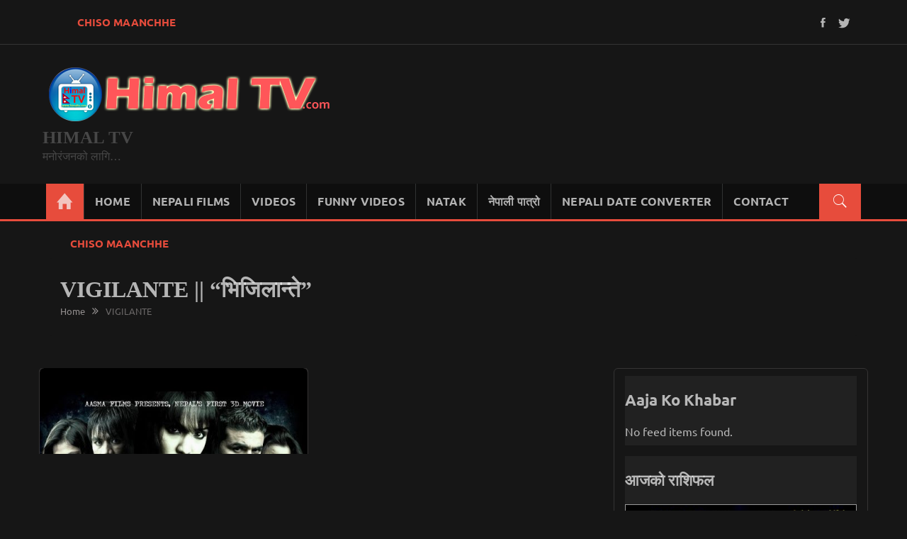

--- FILE ---
content_type: text/html; charset=UTF-8
request_url: https://www.himaltv.com/tag/vigilante/
body_size: 30681
content:
<!DOCTYPE html>
<html lang="en-US" itemscope="itemscope" itemtype="http://schema.org/WebPage" >
<head>
<meta charset="UTF-8">
<meta name="viewport" content="width=device-width, initial-scale=1">
<link rel="profile" href="http://gmpg.org/xfn/11">
<link rel="pingback" href="https://www.himaltv.com/xmlrpc.php">

<title>VIGILANTE &#8211; Himal TV</title>
<meta name='robots' content='max-image-preview:large' />
	<style>img:is([sizes="auto" i],[sizes^="auto," i]){contain-intrinsic-size:3000px 1500px}</style>
	<link rel='dns-prefetch' href='//fonts.googleapis.com' />
<link rel="alternate" type="application/rss+xml" title="Himal TV &raquo; Feed" href="https://www.himaltv.com/feed/" />
<link rel="alternate" type="application/rss+xml" title="Himal TV &raquo; Comments Feed" href="https://www.himaltv.com/comments/feed/" />
<link rel="alternate" type="application/rss+xml" title="Himal TV &raquo; VIGILANTE Tag Feed" href="https://www.himaltv.com/tag/vigilante/feed/" />
<script data-optimized="1" type="text/javascript">window._wpemojiSettings={"baseUrl":"https:\/\/s.w.org\/images\/core\/emoji\/16.0.1\/72x72\/","ext":".png","svgUrl":"https:\/\/s.w.org\/images\/core\/emoji\/16.0.1\/svg\/","svgExt":".svg","source":{"concatemoji":"https:\/\/www.himaltv.com\/wp-includes\/js\/wp-emoji-release.min.js?ver=6.8.3"}};
/*! This file is auto-generated */
!function(s,n){var o,i,e;function c(e){try{var t={supportTests:e,timestamp:(new Date).valueOf()};sessionStorage.setItem(o,JSON.stringify(t))}catch(e){}}function p(e,t,n){e.clearRect(0,0,e.canvas.width,e.canvas.height),e.fillText(t,0,0);var t=new Uint32Array(e.getImageData(0,0,e.canvas.width,e.canvas.height).data),a=(e.clearRect(0,0,e.canvas.width,e.canvas.height),e.fillText(n,0,0),new Uint32Array(e.getImageData(0,0,e.canvas.width,e.canvas.height).data));return t.every(function(e,t){return e===a[t]})}function u(e,t){e.clearRect(0,0,e.canvas.width,e.canvas.height),e.fillText(t,0,0);for(var n=e.getImageData(16,16,1,1),a=0;a<n.data.length;a++)if(0!==n.data[a])return!1;return!0}function f(e,t,n,a){switch(t){case"flag":return n(e,"\ud83c\udff3\ufe0f\u200d\u26a7\ufe0f","\ud83c\udff3\ufe0f\u200b\u26a7\ufe0f")?!1:!n(e,"\ud83c\udde8\ud83c\uddf6","\ud83c\udde8\u200b\ud83c\uddf6")&&!n(e,"\ud83c\udff4\udb40\udc67\udb40\udc62\udb40\udc65\udb40\udc6e\udb40\udc67\udb40\udc7f","\ud83c\udff4\u200b\udb40\udc67\u200b\udb40\udc62\u200b\udb40\udc65\u200b\udb40\udc6e\u200b\udb40\udc67\u200b\udb40\udc7f");case"emoji":return!a(e,"\ud83e\udedf")}return!1}function g(e,t,n,a){var r="undefined"!=typeof WorkerGlobalScope&&self instanceof WorkerGlobalScope?new OffscreenCanvas(300,150):s.createElement("canvas"),o=r.getContext("2d",{willReadFrequently:!0}),i=(o.textBaseline="top",o.font="600 32px Arial",{});return e.forEach(function(e){i[e]=t(o,e,n,a)}),i}function t(e){var t=s.createElement("script");t.src=e,t.defer=!0,s.head.appendChild(t)}"undefined"!=typeof Promise&&(o="wpEmojiSettingsSupports",i=["flag","emoji"],n.supports={everything:!0,everythingExceptFlag:!0},e=new Promise(function(e){s.addEventListener("DOMContentLoaded",e,{once:!0})}),new Promise(function(t){var n=function(){try{var e=JSON.parse(sessionStorage.getItem(o));if("object"==typeof e&&"number"==typeof e.timestamp&&(new Date).valueOf()<e.timestamp+604800&&"object"==typeof e.supportTests)return e.supportTests}catch(e){}return null}();if(!n){if("undefined"!=typeof Worker&&"undefined"!=typeof OffscreenCanvas&&"undefined"!=typeof URL&&URL.createObjectURL&&"undefined"!=typeof Blob)try{var e="postMessage("+g.toString()+"("+[JSON.stringify(i),f.toString(),p.toString(),u.toString()].join(",")+"));",a=new Blob([e],{type:"text/javascript"}),r=new Worker(URL.createObjectURL(a),{name:"wpTestEmojiSupports"});return void(r.onmessage=function(e){c(n=e.data),r.terminate(),t(n)})}catch(e){}c(n=g(i,f,p,u))}t(n)}).then(function(e){for(var t in e)n.supports[t]=e[t],n.supports.everything=n.supports.everything&&n.supports[t],"flag"!==t&&(n.supports.everythingExceptFlag=n.supports.everythingExceptFlag&&n.supports[t]);n.supports.everythingExceptFlag=n.supports.everythingExceptFlag&&!n.supports.flag,n.DOMReady=!1,n.readyCallback=function(){n.DOMReady=!0}}).then(function(){return e}).then(function(){var e;n.supports.everything||(n.readyCallback(),(e=n.source||{}).concatemoji?t(e.concatemoji):e.wpemoji&&e.twemoji&&(t(e.twemoji),t(e.wpemoji)))}))}((window,document),window._wpemojiSettings)</script>
<link data-optimized="1" rel='stylesheet' id='video-metabox-css-css' href='https://www.himaltv.com/wp-content/litespeed/css/b8b30f5c3deacb32e41a80ce6f78f742.css?ver=9fe1b' type='text/css' media='all' />
<link data-optimized="1" rel='stylesheet' id='wpra-lightbox-css' href='https://www.himaltv.com/wp-content/litespeed/css/f6ded632b1e4f98b15643d853f5f2b45.css?ver=f9b2c' type='text/css' media='all' />
<link data-optimized="1" rel='stylesheet' id='otw_grid_manager-css' href='https://www.himaltv.com/wp-content/litespeed/css/6162749bf2cf407e336d529234e07529.css?ver=be836' type='text/css' media='all' />
<link data-optimized="1" rel='stylesheet' id='jquery.prettyphoto-css' href='https://www.himaltv.com/wp-content/litespeed/css/53a71e2dc40d93b199edbfe71bf53f3c.css?ver=95a4e' type='text/css' media='all' />
<link data-optimized="1" rel='stylesheet' id='video-lightbox-css' href='https://www.himaltv.com/wp-content/litespeed/css/0da26212aa565540558d558f5d29a155.css?ver=b83b0' type='text/css' media='all' />
<style id='wp-emoji-styles-inline-css' type='text/css'>img.wp-smiley,img.emoji{display:inline!important;border:none!important;box-shadow:none!important;height:1em!important;width:1em!important;margin:0 0.07em!important;vertical-align:-0.1em!important;background:none!important;padding:0!important}</style>
<link data-optimized="1" rel='stylesheet' id='wp-block-library-css' href='https://www.himaltv.com/wp-content/litespeed/css/a817e5a4823be801b1a391f7637bdfbf.css?ver=260d9' type='text/css' media='all' />
<style id='classic-theme-styles-inline-css' type='text/css'>
/*! This file is auto-generated */
.wp-block-button__link{color:#fff;background-color:#32373c;border-radius:9999px;box-shadow:none;text-decoration:none;padding:calc(.667em + 2px) calc(1.333em + 2px);font-size:1.125em}.wp-block-file__button{background:#32373c;color:#fff;text-decoration:none}</style>
<link data-optimized="1" rel='stylesheet' id='wpra-displays-css' href='https://www.himaltv.com/wp-content/litespeed/css/a55002085a2dac126297b13d268c172e.css?ver=fe73f' type='text/css' media='all' />
<style id='global-styles-inline-css' type='text/css'>:root{--wp--preset--aspect-ratio--square:1;--wp--preset--aspect-ratio--4-3:4/3;--wp--preset--aspect-ratio--3-4:3/4;--wp--preset--aspect-ratio--3-2:3/2;--wp--preset--aspect-ratio--2-3:2/3;--wp--preset--aspect-ratio--16-9:16/9;--wp--preset--aspect-ratio--9-16:9/16;--wp--preset--color--black:#000000;--wp--preset--color--cyan-bluish-gray:#abb8c3;--wp--preset--color--white:#ffffff;--wp--preset--color--pale-pink:#f78da7;--wp--preset--color--vivid-red:#cf2e2e;--wp--preset--color--luminous-vivid-orange:#ff6900;--wp--preset--color--luminous-vivid-amber:#fcb900;--wp--preset--color--light-green-cyan:#7bdcb5;--wp--preset--color--vivid-green-cyan:#00d084;--wp--preset--color--pale-cyan-blue:#8ed1fc;--wp--preset--color--vivid-cyan-blue:#0693e3;--wp--preset--color--vivid-purple:#9b51e0;--wp--preset--gradient--vivid-cyan-blue-to-vivid-purple:linear-gradient(135deg,rgba(6,147,227,1) 0%,rgb(155,81,224) 100%);--wp--preset--gradient--light-green-cyan-to-vivid-green-cyan:linear-gradient(135deg,rgb(122,220,180) 0%,rgb(0,208,130) 100%);--wp--preset--gradient--luminous-vivid-amber-to-luminous-vivid-orange:linear-gradient(135deg,rgba(252,185,0,1) 0%,rgba(255,105,0,1) 100%);--wp--preset--gradient--luminous-vivid-orange-to-vivid-red:linear-gradient(135deg,rgba(255,105,0,1) 0%,rgb(207,46,46) 100%);--wp--preset--gradient--very-light-gray-to-cyan-bluish-gray:linear-gradient(135deg,rgb(238,238,238) 0%,rgb(169,184,195) 100%);--wp--preset--gradient--cool-to-warm-spectrum:linear-gradient(135deg,rgb(74,234,220) 0%,rgb(151,120,209) 20%,rgb(207,42,186) 40%,rgb(238,44,130) 60%,rgb(251,105,98) 80%,rgb(254,248,76) 100%);--wp--preset--gradient--blush-light-purple:linear-gradient(135deg,rgb(255,206,236) 0%,rgb(152,150,240) 100%);--wp--preset--gradient--blush-bordeaux:linear-gradient(135deg,rgb(254,205,165) 0%,rgb(254,45,45) 50%,rgb(107,0,62) 100%);--wp--preset--gradient--luminous-dusk:linear-gradient(135deg,rgb(255,203,112) 0%,rgb(199,81,192) 50%,rgb(65,88,208) 100%);--wp--preset--gradient--pale-ocean:linear-gradient(135deg,rgb(255,245,203) 0%,rgb(182,227,212) 50%,rgb(51,167,181) 100%);--wp--preset--gradient--electric-grass:linear-gradient(135deg,rgb(202,248,128) 0%,rgb(113,206,126) 100%);--wp--preset--gradient--midnight:linear-gradient(135deg,rgb(2,3,129) 0%,rgb(40,116,252) 100%);--wp--preset--font-size--small:13px;--wp--preset--font-size--medium:20px;--wp--preset--font-size--large:36px;--wp--preset--font-size--x-large:42px;--wp--preset--spacing--20:0.44rem;--wp--preset--spacing--30:0.67rem;--wp--preset--spacing--40:1rem;--wp--preset--spacing--50:1.5rem;--wp--preset--spacing--60:2.25rem;--wp--preset--spacing--70:3.38rem;--wp--preset--spacing--80:5.06rem;--wp--preset--shadow--natural:6px 6px 9px rgba(0, 0, 0, 0.2);--wp--preset--shadow--deep:12px 12px 50px rgba(0, 0, 0, 0.4);--wp--preset--shadow--sharp:6px 6px 0px rgba(0, 0, 0, 0.2);--wp--preset--shadow--outlined:6px 6px 0px -3px rgba(255, 255, 255, 1), 6px 6px rgba(0, 0, 0, 1);--wp--preset--shadow--crisp:6px 6px 0px rgba(0, 0, 0, 1)}:where(.is-layout-flex){gap:.5em}:where(.is-layout-grid){gap:.5em}body .is-layout-flex{display:flex}.is-layout-flex{flex-wrap:wrap;align-items:center}.is-layout-flex>:is(*,div){margin:0}body .is-layout-grid{display:grid}.is-layout-grid>:is(*,div){margin:0}:where(.wp-block-columns.is-layout-flex){gap:2em}:where(.wp-block-columns.is-layout-grid){gap:2em}:where(.wp-block-post-template.is-layout-flex){gap:1.25em}:where(.wp-block-post-template.is-layout-grid){gap:1.25em}.has-black-color{color:var(--wp--preset--color--black)!important}.has-cyan-bluish-gray-color{color:var(--wp--preset--color--cyan-bluish-gray)!important}.has-white-color{color:var(--wp--preset--color--white)!important}.has-pale-pink-color{color:var(--wp--preset--color--pale-pink)!important}.has-vivid-red-color{color:var(--wp--preset--color--vivid-red)!important}.has-luminous-vivid-orange-color{color:var(--wp--preset--color--luminous-vivid-orange)!important}.has-luminous-vivid-amber-color{color:var(--wp--preset--color--luminous-vivid-amber)!important}.has-light-green-cyan-color{color:var(--wp--preset--color--light-green-cyan)!important}.has-vivid-green-cyan-color{color:var(--wp--preset--color--vivid-green-cyan)!important}.has-pale-cyan-blue-color{color:var(--wp--preset--color--pale-cyan-blue)!important}.has-vivid-cyan-blue-color{color:var(--wp--preset--color--vivid-cyan-blue)!important}.has-vivid-purple-color{color:var(--wp--preset--color--vivid-purple)!important}.has-black-background-color{background-color:var(--wp--preset--color--black)!important}.has-cyan-bluish-gray-background-color{background-color:var(--wp--preset--color--cyan-bluish-gray)!important}.has-white-background-color{background-color:var(--wp--preset--color--white)!important}.has-pale-pink-background-color{background-color:var(--wp--preset--color--pale-pink)!important}.has-vivid-red-background-color{background-color:var(--wp--preset--color--vivid-red)!important}.has-luminous-vivid-orange-background-color{background-color:var(--wp--preset--color--luminous-vivid-orange)!important}.has-luminous-vivid-amber-background-color{background-color:var(--wp--preset--color--luminous-vivid-amber)!important}.has-light-green-cyan-background-color{background-color:var(--wp--preset--color--light-green-cyan)!important}.has-vivid-green-cyan-background-color{background-color:var(--wp--preset--color--vivid-green-cyan)!important}.has-pale-cyan-blue-background-color{background-color:var(--wp--preset--color--pale-cyan-blue)!important}.has-vivid-cyan-blue-background-color{background-color:var(--wp--preset--color--vivid-cyan-blue)!important}.has-vivid-purple-background-color{background-color:var(--wp--preset--color--vivid-purple)!important}.has-black-border-color{border-color:var(--wp--preset--color--black)!important}.has-cyan-bluish-gray-border-color{border-color:var(--wp--preset--color--cyan-bluish-gray)!important}.has-white-border-color{border-color:var(--wp--preset--color--white)!important}.has-pale-pink-border-color{border-color:var(--wp--preset--color--pale-pink)!important}.has-vivid-red-border-color{border-color:var(--wp--preset--color--vivid-red)!important}.has-luminous-vivid-orange-border-color{border-color:var(--wp--preset--color--luminous-vivid-orange)!important}.has-luminous-vivid-amber-border-color{border-color:var(--wp--preset--color--luminous-vivid-amber)!important}.has-light-green-cyan-border-color{border-color:var(--wp--preset--color--light-green-cyan)!important}.has-vivid-green-cyan-border-color{border-color:var(--wp--preset--color--vivid-green-cyan)!important}.has-pale-cyan-blue-border-color{border-color:var(--wp--preset--color--pale-cyan-blue)!important}.has-vivid-cyan-blue-border-color{border-color:var(--wp--preset--color--vivid-cyan-blue)!important}.has-vivid-purple-border-color{border-color:var(--wp--preset--color--vivid-purple)!important}.has-vivid-cyan-blue-to-vivid-purple-gradient-background{background:var(--wp--preset--gradient--vivid-cyan-blue-to-vivid-purple)!important}.has-light-green-cyan-to-vivid-green-cyan-gradient-background{background:var(--wp--preset--gradient--light-green-cyan-to-vivid-green-cyan)!important}.has-luminous-vivid-amber-to-luminous-vivid-orange-gradient-background{background:var(--wp--preset--gradient--luminous-vivid-amber-to-luminous-vivid-orange)!important}.has-luminous-vivid-orange-to-vivid-red-gradient-background{background:var(--wp--preset--gradient--luminous-vivid-orange-to-vivid-red)!important}.has-very-light-gray-to-cyan-bluish-gray-gradient-background{background:var(--wp--preset--gradient--very-light-gray-to-cyan-bluish-gray)!important}.has-cool-to-warm-spectrum-gradient-background{background:var(--wp--preset--gradient--cool-to-warm-spectrum)!important}.has-blush-light-purple-gradient-background{background:var(--wp--preset--gradient--blush-light-purple)!important}.has-blush-bordeaux-gradient-background{background:var(--wp--preset--gradient--blush-bordeaux)!important}.has-luminous-dusk-gradient-background{background:var(--wp--preset--gradient--luminous-dusk)!important}.has-pale-ocean-gradient-background{background:var(--wp--preset--gradient--pale-ocean)!important}.has-electric-grass-gradient-background{background:var(--wp--preset--gradient--electric-grass)!important}.has-midnight-gradient-background{background:var(--wp--preset--gradient--midnight)!important}.has-small-font-size{font-size:var(--wp--preset--font-size--small)!important}.has-medium-font-size{font-size:var(--wp--preset--font-size--medium)!important}.has-large-font-size{font-size:var(--wp--preset--font-size--large)!important}.has-x-large-font-size{font-size:var(--wp--preset--font-size--x-large)!important}:where(.wp-block-post-template.is-layout-flex){gap:1.25em}:where(.wp-block-post-template.is-layout-grid){gap:1.25em}:where(.wp-block-columns.is-layout-flex){gap:2em}:where(.wp-block-columns.is-layout-grid){gap:2em}:root :where(.wp-block-pullquote){font-size:1.5em;line-height:1.6}</style>
<link data-optimized="1" rel='stylesheet' id='apss-font-awesome-four-css' href='https://www.himaltv.com/wp-content/litespeed/css/effb8eff60d6643a1dd20362265857bb.css?ver=c7677' type='text/css' media='all' />
<link data-optimized="1" rel='stylesheet' id='apss-frontend-css-css' href='https://www.himaltv.com/wp-content/litespeed/css/9b7a58cf6e7e27139d10413d9f623e31.css?ver=b0e51' type='text/css' media='all' />
<link data-optimized="1" rel='stylesheet' id='apss-font-opensans-css' href='https://www.himaltv.com/wp-content/litespeed/css/cb966209fc70dab74c37d5e529c1eea1.css?ver=1eea1' type='text/css' media='all' />
<link data-optimized="1" rel='stylesheet' id='cptch_stylesheet-css' href='https://www.himaltv.com/wp-content/litespeed/css/adcc7980cdef4f4c76f11ed9adf70140.css?ver=d82c8' type='text/css' media='all' />
<link data-optimized="1" rel='stylesheet' id='dashicons-css' href='https://www.himaltv.com/wp-content/litespeed/css/bbc13187c9f64fa25835b9871456dd21.css?ver=7d2d3' type='text/css' media='all' />
<link data-optimized="1" rel='stylesheet' id='cptch_desktop_style-css' href='https://www.himaltv.com/wp-content/litespeed/css/8598f66271ab047e0c1aac1f32c09a97.css?ver=f0c75' type='text/css' media='all' />
<link data-optimized="1" rel='stylesheet' id='rfw-style-css' href='https://www.himaltv.com/wp-content/litespeed/css/c96a90e94a34e70cb7e45976ca859fa4.css?ver=8d91f' type='text/css' media='all' />
<link data-optimized="1" rel='stylesheet' id='spidermag-fonts-css' href='https://www.himaltv.com/wp-content/litespeed/css/9a00ffe2c5e06a96376f1b405fecac20.css?ver=cac20' type='text/css' media='all' />
<link data-optimized="1" rel='stylesheet' id='bootstrap-css' href='https://www.himaltv.com/wp-content/litespeed/css/010b26dc80accdc94124d7ec5ab148b0.css?ver=a5b6a' type='text/css' media='all' />
<link data-optimized="1" rel='stylesheet' id='font-awesome-css' href='https://www.himaltv.com/wp-content/litespeed/css/d63fcb6f6e1ccb8104dc32b5e563b058.css?ver=fe025' type='text/css' media='all' />
<link data-optimized="1" rel='stylesheet' id='ionicons-css' href='https://www.himaltv.com/wp-content/litespeed/css/1c58c1f4bef93c745fd1ec376a58575b.css?ver=ea012' type='text/css' media='all' />
<link data-optimized="1" rel='stylesheet' id='lightslider-css' href='https://www.himaltv.com/wp-content/litespeed/css/2a73743cd4e6fc08196188cb2cc11bb0.css?ver=729dd' type='text/css' media='all' />
<link data-optimized="1" rel='stylesheet' id='animate-css' href='https://www.himaltv.com/wp-content/litespeed/css/e667be635b6f911de4177136ede5d8e3.css?ver=9ea13' type='text/css' media='all' />
<link data-optimized="1" rel='stylesheet' id='spidermag-style-css' href='https://www.himaltv.com/wp-content/litespeed/css/fc19c9ea9b7be60479f465d93fcf4f74.css?ver=e91a5' type='text/css' media='all' />
<link data-optimized="1" rel='stylesheet' id='spidermag-responsive-css' href='https://www.himaltv.com/wp-content/litespeed/css/cb770155e0bb4aa58dacf8da5f8ec112.css?ver=251ca' type='text/css' media='all' />
<link data-optimized="1" rel='stylesheet' id='magnific-popup-css' href='https://www.himaltv.com/wp-content/litespeed/css/e77f8c654c3453968578abccab89b6bd.css?ver=dc16d' type='text/css' media='all' />
<link data-optimized="1" rel='stylesheet' id='sparklethemes-mobile-menu-css' href='https://www.himaltv.com/wp-content/litespeed/css/c37cd75253b36249f76c84eefb456db9.css?ver=89d80' type='text/css' media='all' />
<link data-optimized="1" rel='stylesheet' id='youtube-channel-gallery-css' href='https://www.himaltv.com/wp-content/litespeed/css/34c817468a4e2c4cdf562c99edc7613c.css?ver=6963f' type='text/css' media='all' />
<link data-optimized="1" rel='stylesheet' id='jquery.magnific-popup-css' href='https://www.himaltv.com/wp-content/litespeed/css/11e1ccff2305494d073bbb25a61cf976.css?ver=99907' type='text/css' media='all' />
<script type="text/javascript" src="https://www.himaltv.com/wp-includes/js/jquery/jquery.min.js?ver=3.7.1" id="jquery-core-js"></script>
<script data-optimized="1" type="text/javascript" src="https://www.himaltv.com/wp-content/litespeed/js/0ac0463067d745c72671c063280889a5.js?ver=045b5" id="jquery-migrate-js"></script>
<script data-optimized="1" type="text/javascript" src="https://www.himaltv.com/wp-content/litespeed/js/2ec8f18fd5d9459242090d6f03aee58f.js?ver=3760b" id="jquery.prettyphoto-js"></script>
<script data-optimized="1" type="text/javascript" id="video-lightbox-js-extra">var vlpp_vars={"prettyPhoto_rel":"wp-video-lightbox","animation_speed":"fast","slideshow":"5000","autoplay_slideshow":"false","opacity":"0.80","show_title":"true","allow_resize":"true","allow_expand":"true","default_width":"640","default_height":"480","counter_separator_label":"\/","theme":"pp_default","horizontal_padding":"20","hideflash":"false","wmode":"opaque","autoplay":"false","modal":"false","deeplinking":"true","overlay_gallery":"true","overlay_gallery_max":"30","keyboard_shortcuts":"true","ie6_fallback":"true"}</script>
<script data-optimized="1" type="text/javascript" src="https://www.himaltv.com/wp-content/litespeed/js/4e3475e40164b27c5f2b555f1955b856.js?ver=8b9a2" id="video-lightbox-js"></script>
<!--[if lt IE 9]>
<script type="text/javascript" src="https://www.himaltv.com/wp-content/themes/spidermag/assets/library/html5shiv/html5shiv.min.js?ver=1.1.8" id="html5-js"></script>
<![endif]-->
<!--[if lt IE 9]>
<script type="text/javascript" src="https://www.himaltv.com/wp-content/themes/spidermag/assets/library/respond/respond.min.js?ver=1.1.8" id="respond-js"></script>
<![endif]-->
<script data-optimized="1" type="text/javascript" src="https://www.himaltv.com/wp-content/litespeed/js/9cb282314f27302658f3988bbfb43652.js?ver=78ebd" id="wow-js"></script>
<script data-optimized="1" type="text/javascript" src="https://www.himaltv.com/wp-content/litespeed/js/b122a59a1ff0dda2ab948ba80033b783.js?ver=dbbc0" id="jquery-magnific-popup-js"></script>
<script data-optimized="1" type="text/javascript" src="https://www.himaltv.com/wp-content/litespeed/js/fe4cb3bb98aed8efce3bc42d45ac3f6f.js?ver=f6bca" id="enquire-js"></script>
<script data-optimized="1" type="text/javascript" src="https://www.himaltv.com/wp-content/litespeed/js/da1fc8c00268f4e3db347ad30cbb5435.js?ver=e426c" id="sparkletheme-navigation-js"></script>
<link rel="https://api.w.org/" href="https://www.himaltv.com/wp-json/" /><link rel="alternate" title="JSON" type="application/json" href="https://www.himaltv.com/wp-json/wp/v2/tags/85" /><link rel="EditURI" type="application/rsd+xml" title="RSD" href="https://www.himaltv.com/xmlrpc.php?rsd" />
<meta name="generator" content="WordPress 6.8.3" />
<script>WP_VIDEO_LIGHTBOX_VERSION="1.9.12";WP_VID_LIGHTBOX_URL="https://www.himaltv.com/wp-content/plugins/wp-video-lightbox";function wpvl_paramReplace(name,string,value){var re=new RegExp("[\?&]"+name+"=([^&#]*)");var matches=re.exec(string);var newString;if(matches===null){newString=string+'?'+name+'='+value}else{var delimeter=matches[0].charAt(0);newString=string.replace(re,delimeter+name+"="+value)}
return newString}</script>            <style type='text/css'>.no-js #loader{display:none}.js #loader{display:block;position:absolute;left:100px;top:0}.spidermag-preloader{position:fixed;left:0;top:0;width:100%;height:100%;z-index:9999999;background:url(https://www.himaltv.com/wp-content/themes/spidermag/assets/images/preloader/coffee.gif) center no-repeat #fff}</style>
        	<style type="text/css">.site-title a,.site-description{color:#474747}</style>
	</head>

<body class="archive tag tag-vigilante tag-85 wp-custom-logo wp-theme-spidermag group-blog sp-blackmode columns-3">

            <a class="skip-link screen-reader-text" href="#main">Skip to content</a>
                <header id="masthead" class="site-header" role="banner">        
            <div class="header-container">
                <div class="header-toolbar">
            <div class="container">
                <div class="row">
                    <div class="col-md-16 text-uppercase flex-center">                        
                        <div class="col-sm-10 col-xs-16">

                            <div class="topmain-nav" id="top-nav">                            
                                <div class='hot-news'>                                                <span class="videocam-sharp icon-news pull-left"></span>
                                                      <ul id="js-news" class="js-hidden js-news">
                            <li class="news-item">
                    <a href="https://www.himaltv.com/chiso-maanchhe/" title="CHISO MAANCHHE">
                        CHISO MAANCHHE                    </a>
                </li>
                            <li class="news-item">
                    <a href="https://www.himaltv.com/upahaar/" title="Upahaar">
                        Upahaar                    </a>
                </li>
                            <li class="news-item">
                    <a href="https://www.himaltv.com/gharjwai/" title="Gharjwai">
                        Gharjwai                    </a>
                </li>
                            <li class="news-item">
                    <a href="https://www.himaltv.com/modibeni/" title="MODIBENI">
                        MODIBENI                    </a>
                </li>
                            <li class="news-item">
                    <a href="https://www.himaltv.com/machha-machha/" title="MACHHA MACHHA">
                        MACHHA MACHHA                    </a>
                </li>
                            <li class="news-item">
                    <a href="https://www.himaltv.com/degree-maila-m-a-3rd-class/" title="Degree Maila (M.A 3rd Class)">
                        Degree Maila (M.A 3rd Class)                    </a>
                </li>
                            <li class="news-item">
                    <a href="https://www.himaltv.com/kabaddi-4-the-final-match/" title="Kabaddi 4 &#8211; The Final Match">
                        Kabaddi 4 &#8211; The Final Match                    </a>
                </li>
                            <li class="news-item">
                    <a href="https://www.himaltv.com/acharya/" title="Acharya">
                        Acharya                    </a>
                </li>
                            <li class="news-item">
                    <a href="https://www.himaltv.com/lakka-jawan/" title="LAKKA JAWAN">
                        LAKKA JAWAN                    </a>
                </li>
                            <li class="news-item">
                    <a href="https://www.himaltv.com/nango-gaun/" title="Nango Gaun &#8211; नाङ्गो गाउँ">
                        Nango Gaun &#8211; नाङ्गो गाउँ                    </a>
                </li>
                      </ul>
      </div>

                        
                            </div>
                        </div><!-- top header left section -->

                        <div class="col-sm-6 col-xs-16  ">                           
                            
                                <div class="f-social pull-right">

                                            <ul class="list-inline">
                            <li> <a href="https://www.facebook.com/tvhimal/" target=_blank><span class="ion-social-facebook"></span></a> </li>
                                        <li> <a href="https://twitter.com/tvhimal" target=_blank><span class="ion-social-twitter"></span></a> </li>
                                                                    </ul>
    
                                </div>

                                                    </div><!-- top header right section -->

                    </div>
                </div> <!-- .row -->
            </div><!-- .container -->
        </div><!-- Top header section end -->
                    <div class="sticky-header">
                <div class="container header">
                    <div class="row">
                        <div class="col-sm-8 col-md-6">
                            <div class="site-branding">
                                <div class="spidermag-logo">
                                    <a href="https://www.himaltv.com/" class="custom-logo-link" rel="home"><img data-lazyloaded="1" src="[data-uri]" width="414" height="96" data-src="https://www.himaltv.com/wp-content/uploads/2016/01/logo4.png" class="custom-logo" alt="Himal TV Logo" decoding="async" data-srcset="https://www.himaltv.com/wp-content/uploads/2016/01/logo4.png 414w, https://www.himaltv.com/wp-content/uploads/2016/01/logo4-300x70.png 300w" data-sizes="(max-width: 414px) 100vw, 414px" /><noscript><img width="414" height="96" src="https://www.himaltv.com/wp-content/uploads/2016/01/logo4.png" class="custom-logo" alt="Himal TV Logo" decoding="async" srcset="https://www.himaltv.com/wp-content/uploads/2016/01/logo4.png 414w, https://www.himaltv.com/wp-content/uploads/2016/01/logo4-300x70.png 300w" sizes="(max-width: 414px) 100vw, 414px" /></noscript></a>                                </div>
                                <div class="spidermag-logotitle">
                                    <h1 class="site-title">
                                        <a href="https://www.himaltv.com/" rel="home">
                                            Himal TV                                        </a>
                                    </h1>
                                                                                <p class="buzz-site-description site-description">मनोरंजनको लागि&#8230;</p>
                                                                    </div>
                            </div>
                        </div><!-- header main logo section -->

                        <div class="col-sm-8 col-md-10">
                                                    </div><!-- header ads section -->
                    </div> <!-- .row -->
                </div><!-- container --><!-- header end -->    

                <div class="nav-search-outer">
                    <nav class="navbar navbar-inverse" role="navigation">
                        <div class="container">
                            <div class="row">
                                <div class="">
                                    <div class="navbar-header">
                                        <button type="button" class="navbar-toggle collapsed" data-toggle-target=".header-mobile-menu"  data-toggle-body-class="showing-menu-modal" aria-expanded="false" data-set-focus=".close-nav-toggle">
                                                <span class="sr-only">Toggle navigation</span>
                                                <span class="icon-bar"></span>
                                                <span class="icon-bar"></span> 
                                                <span class="icon-bar"></span>
                                        </button>
                                    </div>

                                                                            <a href="javascript:void(0)" class="toggle-search pull-right"><span class="ion-ios7-search"></span></a>
                                    
                                    <div class="collapse navbar-collapse" id="navbar-collapse">
                                        <ul class="nav navbar-nav text-uppercase main-nav ">
                                                                                            <li>
                                                    <a href="https://www.himaltv.com/"
                                                       title="Himal TV"
                                                       class="spider-home spider-home-active ion-home">&nbsp;</a>
                                                </li>
                                                                                                          
                                        </ul>
                                        <nav class="box-header-nav main-menu-wapper" aria-label="Main Menu" role="navigation">
                                            <ul id="menu-main-menu" class="main-menu second nav navbar-nav text-uppercase main-nav"><li id="menu-item-15329" class="menu-item menu-item-type-custom menu-item-object-custom menu-item-15329"><a href="http://himaltv.com" title="Himal TV">Home</a></li>
<li id="menu-item-15304" class="menu-item menu-item-type-taxonomy menu-item-object-category menu-item-15304"><a href="https://www.himaltv.com/category/nepali-movies/" title="Nepali Movies">Nepali Films</a></li>
<li id="menu-item-14778" class="menu-item menu-item-type-post_type menu-item-object-page menu-item-14778"><a href="https://www.himaltv.com/video-more/">Videos</a></li>
<li id="menu-item-1533" class="menu-item menu-item-type-post_type menu-item-object-page menu-item-1533"><a href="https://www.himaltv.com/funny-videos/">Funny Videos</a></li>
<li id="menu-item-1668" class="menu-item menu-item-type-post_type menu-item-object-post menu-item-1668"><a href="https://www.himaltv.com/nepali-natak/">Natak</a></li>
<li id="menu-item-14779" class="menu-item menu-item-type-post_type menu-item-object-page menu-item-14779"><a href="https://www.himaltv.com/nepali-calendar/">नेपाली पात्रो</a></li>
<li id="menu-item-14780" class="menu-item menu-item-type-post_type menu-item-object-page menu-item-14780"><a href="https://www.himaltv.com/nepali-date-converter/">Nepali Date Converter</a></li>
<li id="menu-item-1603" class="menu-item menu-item-type-post_type menu-item-object-page menu-item-1603"><a href="https://www.himaltv.com/contact/">Contact</a></li>
</ul>                                        </nav>
                                        
                                    </div> <!-- collapse navbar-collapse -->
                                </div><!-- col-sm-16 -->
                            </div><!-- row -->
                        </div><!-- container -->

                        <div class="search-container ">
                            <div class="container">
                                <form method="get" class="search-form" action="https://www.himaltv.com/">
                                    <input type="search" name="s" id="search-bar" placeholder="Type &amp; Hit Enter.." value="" autocomplete="off">
                                </form>
                            </div>
                        </div><!-- search end -->
                    </nav><!--nav end-->
                </div><!-- nav and search end-->
            </div><!-- sticky header end -->
                    </div>
        </header><!-- #masthead -->
        


    <div class="container">
        <div class="hot-news">
            <div class="row width-100 flex-center">
                
                                    <span class="videocam-sharp icon-news pull-left"></span>
                                          <ul id="js-news" class="js-hidden js-news">
                            <li class="news-item">
                    <a href="https://www.himaltv.com/chiso-maanchhe/" title="CHISO MAANCHHE">
                        CHISO MAANCHHE                    </a>
                </li>
                            <li class="news-item">
                    <a href="https://www.himaltv.com/upahaar/" title="Upahaar">
                        Upahaar                    </a>
                </li>
                            <li class="news-item">
                    <a href="https://www.himaltv.com/gharjwai/" title="Gharjwai">
                        Gharjwai                    </a>
                </li>
                            <li class="news-item">
                    <a href="https://www.himaltv.com/modibeni/" title="MODIBENI">
                        MODIBENI                    </a>
                </li>
                            <li class="news-item">
                    <a href="https://www.himaltv.com/machha-machha/" title="MACHHA MACHHA">
                        MACHHA MACHHA                    </a>
                </li>
                            <li class="news-item">
                    <a href="https://www.himaltv.com/degree-maila-m-a-3rd-class/" title="Degree Maila (M.A 3rd Class)">
                        Degree Maila (M.A 3rd Class)                    </a>
                </li>
                            <li class="news-item">
                    <a href="https://www.himaltv.com/kabaddi-4-the-final-match/" title="Kabaddi 4 &#8211; The Final Match">
                        Kabaddi 4 &#8211; The Final Match                    </a>
                </li>
                            <li class="news-item">
                    <a href="https://www.himaltv.com/acharya/" title="Acharya">
                        Acharya                    </a>
                </li>
                            <li class="news-item">
                    <a href="https://www.himaltv.com/lakka-jawan/" title="LAKKA JAWAN">
                        LAKKA JAWAN                    </a>
                </li>
                            <li class="news-item">
                    <a href="https://www.himaltv.com/nango-gaun/" title="Nango Gaun &#8211; नाङ्गो गाउँ">
                        Nango Gaun &#8211; नाङ्गो गाउँ                    </a>
                </li>
                      </ul>
                  
            </div><!-- row -->
        </div><!-- col-sm-16 -->
    </div><!-- container -->

		    <div class="container">
      <div id="custom-header">
        <div class="custom-header-wrapper">
                          <h1 class="page-title">VIGILANTE || &#8220;भिजिलान्ते&#8221;</h1>
              <div id="breadcrumb">
                <div role="navigation" aria-label="Breadcrumbs" class="breadcrumb-trail breadcrumbs" itemprop="breadcrumb"><ul class="trail-items" itemscope itemtype="http://schema.org/BreadcrumbList"><meta name="numberOfItems" content="2" /><meta name="itemListOrder" content="Ascending" /><li itemprop="itemListElement" itemscope itemtype="http://schema.org/ListItem" class="trail-item trail-begin"><a href="https://www.himaltv.com" rel="home"><span itemprop="name">Home</span></a><meta itemprop="position" content="1" /></li><li itemprop="itemListElement" itemscope itemtype="http://schema.org/ListItem" class="trail-item trail-end"><span itemprop="name">VIGILANTE</span><meta itemprop="position" content="2" /></li></ul></div>                              </div>
                    </div>
      </div>
    </div>
  		
	<!-- data Start -->
<div class="container blogging-style">
    <div class="row">
        <!-- mid sec start -->
        
                    <div class="col-md-11 col-sm-11 pull-left">
               <div class="row">
                    <div class="col-sm-16">
                        <div class="grid-container">
                            <div class="grid">
                                                                <div id="post-1081" class="masonry-item sec-topic col-sm-16 col-md-8 wow fadeInDown animated post-1081 post type-post status-publish format-standard has-post-thumbnail hentry category-nepali-movies tag-nepal tag-nepali tag-nepali-film tag-nepali-movies tag-vigilante" data-wow-delay="0.5s">
                                    <div class="title-icon">
                                        <span class="ion-pin"></span>
                                    </div><!-- .title-icon -->
                                                                          <div class="box img-thumbnail">
                                          <a href="https://www.himaltv.com/vigilante-%e0%a4%ad%e0%a4%bf%e0%a4%9c%e0%a4%bf%e0%a4%b2%e0%a4%be%e0%a4%a8%e0%a5%8d%e0%a4%a4%e0%a5%87/" title="VIGILANTE || &#8220;भिजिलान्ते&#8221;">
                                              <img data-lazyloaded="1" src="[data-uri]" class="img-responsive" data-src="https://www.himaltv.com/wp-content/uploads/2016/01/0-5.jpg" alt="VIGILANTE || &#8220;भिजिलान्ते&#8221;" title="VIGILANTE || &#8220;भिजिलान्ते&#8221;"/><noscript><img class="img-responsive" src="https://www.himaltv.com/wp-content/uploads/2016/01/0-5.jpg" alt="VIGILANTE || &#8220;भिजिलान्ते&#8221;" title="VIGILANTE || &#8220;भिजिलान्ते&#8221;"/></noscript>
                                          </a>
                                      </div><!-- box img-thumbnail -->
                                                                        <div class="content-wrap">
                                      <div class="sec-info">
                                          <h3><a href="https://www.himaltv.com/vigilante-%e0%a4%ad%e0%a4%bf%e0%a4%9c%e0%a4%bf%e0%a4%b2%e0%a4%be%e0%a4%a8%e0%a5%8d%e0%a4%a4%e0%a5%87/" title="VIGILANTE || &#8220;भिजिलान्ते&#8221;">VIGILANTE || &#8220;भिजिलान्ते&#8221;</a></h3>
                                          <div class="text-danger sub-info-bordered">
                                              
          <div class="author authormag"><span class="ion-person icon"></span><a href="https://www.himaltv.com/author/htvadmin/" title="Posts by htvadmin" rel="author">htvadmin</a></div>
     
        

          <div class="author timemag"><span class="ion-android-data icon"></span><a href="https://www.himaltv.com/vigilante-%e0%a4%ad%e0%a4%bf%e0%a4%9c%e0%a4%bf%e0%a4%b2%e0%a4%be%e0%a4%a8%e0%a5%8d%e0%a4%a4%e0%a5%87/">January 4, 2016</a></div>
      
      
          <div class="author commentmag"><span class="ion-chatbubbles icon"></span><a href="https://www.himaltv.com/vigilante-%e0%a4%ad%e0%a4%bf%e0%a4%9c%e0%a4%bf%e0%a4%b2%e0%a4%be%e0%a4%a8%e0%a5%8d%e0%a4%a4%e0%a5%87/#comments">98</a></div>
      
                                                </div>
                                      </div>                                    
                                      <p>VIGILANTE || &#8220;भिजिलान्ते&#8221; </p>
                                    </div>
                                </div>
                                                            </div>
                        </div>
                    </div><!-- .col-sm-16 -->
                    <div class="col-sm-16">
                                            </div>
                    <!-- Pagination End -->
                </div><!-- .row -->
            </div>
        <!-- left sec End -->

                  <div class="col-sm-5 widget-area right-sec top-margin">
              <!-- right sec start -->
<div class="bordered authorleft">
    <div class="row ">
        <aside id="text-6" class="main-title-outer-wrap clearfix widget widget_text"><div class="main-title-outer"><div class="widget-title main-title">Aaja ko khabar</div></div>			<div class="textwidget"><div class="wpra-display align" data-display-id="0" hx-target="this" hx-swap="outerHTML">    <div class="wp-rss-aggregator wpra-list-template ">
        <ul class="rss-aggregator wpra-item-list wpra-item-list--bullets wpra-item-list--default" start="1">
            <p>No feed items found.</p>
        </ul>
    </div> </div></div>
		</aside><aside id="youtubechannelgallery_widget-48" class="main-title-outer-wrap clearfix widget youtubechannelgallery ytccf"><div class="main-title-outer"><div class="widget-title main-title">आजको राशिफल</div></div><div class="youtubechannelgallery"><div id="ytc-1"><div id="ytc-wrapper"><div class="ytc-pslb ytc-thumbnails container-fluid ytc-thumb16x9 ytc-thumb-align-none">


		    	
    	    				<div class="ytc-row row">
							
		<div class="ytc-column col-xs-12 col-sm-12 col-md-12 col-lg-12">
				<div class="ytcthumb-cont public">
  <a class="ytcthumb popup-youtube" href="https://www.youtube.com/watch?v=6au11NxlZDU" data-playerid="ytcplayer1" data-quality="medium" title="Aajako Rashifal Poush 7 | December 22 2025 || Today Horoscope aries to pisces | aaj ka Rashifal" style="background-image:url(https://i.ytimg.com/vi/6au11NxlZDU/mqdefault.jpg);"  >
        <div class="ytcplay"></div>
  </a>
  </div>

		</div>     	
				
	</div> 
				<div class="ytc-pagination row">
			<div class="col-xs-4 ytc-previous">
							</div>
			<div class="col-xs-4 ytc-numeration">
				<div class="ytc-numeration-inner">
										<span class="ytc-currentpage">1</span><span class="ytc-separator">/</span><span class="ytc-totalpages">1590</span>
				</div>
			</div>
			<div class="col-xs-4 ytc-next">
									<a class="ytc-paginationlink ytc-next" data-cid="" data-wid="1" data-playlist="UUIU-ei-1z84VqMAUVmflg9w" data-token="EAAaHlBUOkNBRWlFRUV5TlRKRE9EY3lNREl5TTBSRVJVWQ">
						Next»					</a>
							</div>
		</div>
	
</div> 
</div></div></div></aside><style type="text/css">.rfw_dock-2.rfw_more{display:none}</style><aside id="rfw_dock-20" data-class="rfw_dock-2" class="rfw-class  rfw_dock-2"><nav class="add-nav widget_dock" id="rfw-widget-0"><ul class="rfw_dock rfw_slider" style="height:280px"></ul></nav></aside><script data-optimized="1" type="text/javascript" language="javascript">jQuery(document).ready(function($){$('#rfw_dock-20 .rfw_dock.rfw_slider').bxSlider({auto:!0,adaptiveHeight:!0,pager:!0,controls:!1,infiniteLoop:!0,speed:500,mode:'horizontal',pause:10000,ticker:!1,pagerType:'full',randomStart:!0,hideControlOnEnd:!0,easing:'linear',captions:!1,video:!0,responsive:!0,useCSS:!0,preloadImages:'visible',touchEnabled:!0})})</script><aside id="custom_html-20" class="widget_text main-title-outer-wrap clearfix widget widget_custom_html"><div class="main-title-outer"><div class="widget-title main-title">IN-Depth Story</div></div><div class="textwidget custom-html-widget">			<div 
			class="yotu-playlist yotuwp yotu-limit-min   yotu-thumb-43  yotu-template-grid" 
			data-page="1"
			id="yotuwp-69482f7a3d6ba"
			data-yotu="modal"
			data-total="3"
			data-settings="[base64]"
			data-player="popup"
			data-showdesc="off" >
				<div>
					<div class="yotu-pagination yotu-pager_layout-bothside yotu-pagination-top">
<a href="#" class="yotu-pagination-prev yotu-button-prs yotu-button-prs-4" data-page="prev">Prev</a>
<span class="yotu-pagination-current">1</span> <span>of</span> <span class="yotu-pagination-total">3</span>
<a href="#" class="yotu-pagination-next yotu-button-prs yotu-button-prs-4" data-page="next">Next</a>
</div>
<div class="yotu-videos yotu-mode-grid yotu-preset yotu-preset-abnb yotu-column-4 yotu-player-mode-popup">
	<ul>
					<li class=" yotu-first">
								<a href="#d3o9m0X50-Y" class="yotu-video" data-videoid="d3o9m0X50-Y" data-title="KP OLI v/s BIDHYA DEVI || From Comrades to Rivals" title="KP OLI v/s BIDHYA DEVI || From Comrades to Rivals">
					<div class="yotu-video-thumb-wrp">
						<div>
														<img data-lazyloaded="1" src="[data-uri]" class="yotu-video-thumb" data-src="https://i.ytimg.com/vi/d3o9m0X50-Y/sddefault.jpg" alt="KP OLI v/s BIDHYA DEVI || From Comrades to Rivals"><noscript><img class="yotu-video-thumb" src="https://i.ytimg.com/vi/d3o9m0X50-Y/sddefault.jpg" alt="KP OLI v/s BIDHYA DEVI || From Comrades to Rivals"></noscript>	
													</div>
					</div>
																			</a>
							</li>
				
						<li class="">
								<a href="#Ho-cqjvY_uQ" class="yotu-video" data-videoid="Ho-cqjvY_uQ" data-title="Dr. SANDUK RUIT\&#039;s Secret Mission to North Korea" title="Dr. SANDUK RUIT&#039;s Secret Mission to North Korea">
					<div class="yotu-video-thumb-wrp">
						<div>
														<img data-lazyloaded="1" src="[data-uri]" class="yotu-video-thumb" data-src="https://i.ytimg.com/vi/Ho-cqjvY_uQ/sddefault.jpg" alt="Dr. SANDUK RUIT&#039;s Secret Mission to North Korea"><noscript><img class="yotu-video-thumb" src="https://i.ytimg.com/vi/Ho-cqjvY_uQ/sddefault.jpg" alt="Dr. SANDUK RUIT&#039;s Secret Mission to North Korea"></noscript>	
													</div>
					</div>
																			</a>
							</li>
				
						<li class="">
								<a href="#to3OEJt5sJo" class="yotu-video" data-videoid="to3OEJt5sJo" data-title="The Entire History of Nepali Cinema" title="The Entire History of Nepali Cinema">
					<div class="yotu-video-thumb-wrp">
						<div>
														<img data-lazyloaded="1" src="[data-uri]" class="yotu-video-thumb" data-src="https://i.ytimg.com/vi/to3OEJt5sJo/sddefault.jpg" alt="The Entire History of Nepali Cinema"><noscript><img class="yotu-video-thumb" src="https://i.ytimg.com/vi/to3OEJt5sJo/sddefault.jpg" alt="The Entire History of Nepali Cinema"></noscript>	
													</div>
					</div>
																			</a>
							</li>
				
						<li class="">
								<a href="#we3cqwytChQ" class="yotu-video" data-videoid="we3cqwytChQ" data-title="DAILEKH KANDA⛽| IN-Depth Story" title="DAILEKH KANDA⛽| IN-Depth Story">
					<div class="yotu-video-thumb-wrp">
						<div>
														<img data-lazyloaded="1" src="[data-uri]" class="yotu-video-thumb" data-src="https://i.ytimg.com/vi/we3cqwytChQ/sddefault.jpg" alt="DAILEKH KANDA⛽| IN-Depth Story"><noscript><img class="yotu-video-thumb" src="https://i.ytimg.com/vi/we3cqwytChQ/sddefault.jpg" alt="DAILEKH KANDA⛽| IN-Depth Story"></noscript>	
													</div>
					</div>
																			</a>
							</li>
				
						<li class="">
								<a href="#UsyqthKD7Co" class="yotu-video" data-videoid="UsyqthKD7Co" data-title="Did Manjushree CHOP Kathmandu in Chobar?" title="Did Manjushree CHOP Kathmandu in Chobar?">
					<div class="yotu-video-thumb-wrp">
						<div>
														<img data-lazyloaded="1" src="[data-uri]" class="yotu-video-thumb" data-src="https://i.ytimg.com/vi/UsyqthKD7Co/sddefault.jpg" alt="Did Manjushree CHOP Kathmandu in Chobar?"><noscript><img class="yotu-video-thumb" src="https://i.ytimg.com/vi/UsyqthKD7Co/sddefault.jpg" alt="Did Manjushree CHOP Kathmandu in Chobar?"></noscript>	
													</div>
					</div>
																			</a>
							</li>
				
						<li class="">
								<a href="#O9ztRUti5G0" class="yotu-video" data-videoid="O9ztRUti5G0" data-title="NEPAL NEW BUDGET Explained || IN-Depth Story" title="NEPAL NEW BUDGET Explained || IN-Depth Story">
					<div class="yotu-video-thumb-wrp">
						<div>
														<img data-lazyloaded="1" src="[data-uri]" class="yotu-video-thumb" data-src="https://i.ytimg.com/vi/O9ztRUti5G0/sddefault.jpg" alt="NEPAL NEW BUDGET Explained || IN-Depth Story"><noscript><img class="yotu-video-thumb" src="https://i.ytimg.com/vi/O9ztRUti5G0/sddefault.jpg" alt="NEPAL NEW BUDGET Explained || IN-Depth Story"></noscript>	
													</div>
					</div>
																			</a>
							</li>
				
						<li class="">
								<a href="#lFplgrW5jAs" class="yotu-video" data-videoid="lFplgrW5jAs" data-title="Why Nepal Government wants to ban Facebook and YouTube?" title="Why Nepal Government wants to ban Facebook and YouTube?">
					<div class="yotu-video-thumb-wrp">
						<div>
														<img data-lazyloaded="1" src="[data-uri]" class="yotu-video-thumb" data-src="https://i.ytimg.com/vi/lFplgrW5jAs/sddefault.jpg" alt="Why Nepal Government wants to ban Facebook and YouTube?"><noscript><img class="yotu-video-thumb" src="https://i.ytimg.com/vi/lFplgrW5jAs/sddefault.jpg" alt="Why Nepal Government wants to ban Facebook and YouTube?"></noscript>	
													</div>
					</div>
																			</a>
							</li>
				
						<li class=" yotu-last">
								<a href="#VZ5208g6VVM" class="yotu-video" data-videoid="VZ5208g6VVM" data-title="I tried Nepali Mad HONEY" title="I tried Nepali Mad HONEY">
					<div class="yotu-video-thumb-wrp">
						<div>
														<img data-lazyloaded="1" src="[data-uri]" class="yotu-video-thumb" data-src="https://i.ytimg.com/vi/VZ5208g6VVM/sddefault.jpg" alt="I tried Nepali Mad HONEY"><noscript><img class="yotu-video-thumb" src="https://i.ytimg.com/vi/VZ5208g6VVM/sddefault.jpg" alt="I tried Nepali Mad HONEY"></noscript>	
													</div>
					</div>
																			</a>
							</li>
				
				</ul>
</div><div class="yotu-pagination yotu-pager_layout-bothside yotu-pagination-bottom">
<a href="#" class="yotu-pagination-prev yotu-button-prs yotu-button-prs-4" data-page="prev">Prev</a>
<span class="yotu-pagination-current">1</span> <span>of</span> <span class="yotu-pagination-total">3</span>
<a href="#" class="yotu-pagination-next yotu-button-prs yotu-button-prs-4" data-page="next">Next</a>
</div>
				</div>
			</div>
			</div></aside><aside id="custom_html-30" class="widget_text main-title-outer-wrap clearfix widget widget_custom_html"><div class="main-title-outer"><div class="widget-title main-title">Dishanirdesh TV</div></div><div class="textwidget custom-html-widget">			<div 
			class="yotu-playlist yotuwp yotu-limit-min   yotu-thumb-43  yotu-template-grid" 
			data-page="1"
			id="yotuwp-69482f7a52e9b"
			data-yotu="modal"
			data-total="3"
			data-settings="[base64]"
			data-player="popup"
			data-showdesc="off" >
				<div>
					<div class="yotu-pagination yotu-pager_layout-bothside yotu-pagination-top">
<a href="#" class="yotu-pagination-prev yotu-button-prs yotu-button-prs-4" data-page="prev">Prev</a>
<span class="yotu-pagination-current">1</span> <span>of</span> <span class="yotu-pagination-total">3</span>
<a href="#" class="yotu-pagination-next yotu-button-prs yotu-button-prs-4" data-page="next">Next</a>
</div>
<div class="yotu-videos yotu-mode-grid yotu-preset yotu-preset-abnb yotu-column-4 yotu-player-mode-popup">
	<ul>
					<li class=" yotu-first">
								<a href="#9h7XEcNXnQY" class="yotu-video" data-videoid="9h7XEcNXnQY" data-title="राजदुत नोना डिप्रेजसंग जबरजस्त संवाद  Intense conversation with EU ambassador Ms Nona Deprez." title="राजदुत नोना डिप्रेजसंग जबरजस्त संवाद  Intense conversation with EU ambassador Ms Nona Deprez.">
					<div class="yotu-video-thumb-wrp">
						<div>
														<img data-lazyloaded="1" src="[data-uri]" class="yotu-video-thumb" data-src="https://i.ytimg.com/vi/9h7XEcNXnQY/sddefault.jpg" alt="राजदुत नोना डिप्रेजसंग जबरजस्त संवाद  Intense conversation with EU ambassador Ms Nona Deprez."><noscript><img class="yotu-video-thumb" src="https://i.ytimg.com/vi/9h7XEcNXnQY/sddefault.jpg" alt="राजदुत नोना डिप्रेजसंग जबरजस्त संवाद  Intense conversation with EU ambassador Ms Nona Deprez."></noscript>	
													</div>
					</div>
																			</a>
							</li>
				
						<li class="">
								<a href="#PltfhlpnA04" class="yotu-video" data-videoid="PltfhlpnA04" data-title="\&#039;अरुले मलाई चिनोस नचिनोस,मसंग पैसा होस या नहोस, म गर्वसाथ भन्न सक्छु\&#039;-पूर्णिमा श्रेष्ठ,दिशानिर्देश !" title="&#039;अरुले मलाई चिनोस नचिनोस,मसंग पैसा होस या नहोस, म गर्वसाथ भन्न सक्छु&#039;-पूर्णिमा श्रेष्ठ,दिशानिर्देश !">
					<div class="yotu-video-thumb-wrp">
						<div>
														<img data-lazyloaded="1" src="[data-uri]" class="yotu-video-thumb" data-src="https://i.ytimg.com/vi/PltfhlpnA04/sddefault.jpg" alt="&#039;अरुले मलाई चिनोस नचिनोस,मसंग पैसा होस या नहोस, म गर्वसाथ भन्न सक्छु&#039;-पूर्णिमा श्रेष्ठ,दिशानिर्देश !"><noscript><img class="yotu-video-thumb" src="https://i.ytimg.com/vi/PltfhlpnA04/sddefault.jpg" alt="&#039;अरुले मलाई चिनोस नचिनोस,मसंग पैसा होस या नहोस, म गर्वसाथ भन्न सक्छु&#039;-पूर्णिमा श्रेष्ठ,दिशानिर्देश !"></noscript>	
													</div>
					</div>
																			</a>
							</li>
				
						<li class="">
								<a href="#Ww71DoHiW_Y" class="yotu-video" data-videoid="Ww71DoHiW_Y" data-title="An unforgettable conversation with the founder of Dolma Impact Fund Mr Tim Gocher OBE." title="An unforgettable conversation with the founder of Dolma Impact Fund Mr Tim Gocher OBE.">
					<div class="yotu-video-thumb-wrp">
						<div>
														<img data-lazyloaded="1" src="[data-uri]" class="yotu-video-thumb" data-src="https://i.ytimg.com/vi/Ww71DoHiW_Y/sddefault.jpg" alt="An unforgettable conversation with the founder of Dolma Impact Fund Mr Tim Gocher OBE."><noscript><img class="yotu-video-thumb" src="https://i.ytimg.com/vi/Ww71DoHiW_Y/sddefault.jpg" alt="An unforgettable conversation with the founder of Dolma Impact Fund Mr Tim Gocher OBE."></noscript>	
													</div>
					</div>
																			</a>
							</li>
				
						<li class="">
								<a href="#nniK7VBz4Ns" class="yotu-video" data-videoid="nniK7VBz4Ns" data-title="\&#039;ए त्यो मुला को हो  र ?\&#039; आदर्शहरु मरेको र मारिएको समाज त्यस्तै हुन्छ, जस्तों हाम्रो समाज छ ।" title="&#039;ए त्यो मुला को हो  र ?&#039; आदर्शहरु मरेको र मारिएको समाज त्यस्तै हुन्छ, जस्तों हाम्रो समाज छ ।">
					<div class="yotu-video-thumb-wrp">
						<div>
														<img data-lazyloaded="1" src="[data-uri]" class="yotu-video-thumb" data-src="https://i.ytimg.com/vi/nniK7VBz4Ns/sddefault.jpg" alt="&#039;ए त्यो मुला को हो  र ?&#039; आदर्शहरु मरेको र मारिएको समाज त्यस्तै हुन्छ, जस्तों हाम्रो समाज छ ।"><noscript><img class="yotu-video-thumb" src="https://i.ytimg.com/vi/nniK7VBz4Ns/sddefault.jpg" alt="&#039;ए त्यो मुला को हो  र ?&#039; आदर्शहरु मरेको र मारिएको समाज त्यस्तै हुन्छ, जस्तों हाम्रो समाज छ ।"></noscript>	
													</div>
					</div>
																			</a>
							</li>
				
						<li class="">
								<a href="#xZCHxh6o_zU" class="yotu-video" data-videoid="xZCHxh6o_zU" data-title="वीरगन्ज नाकाले देखाएको ऐना । पुरा भिडियो हेर्न   https://www.youtube.com/watch?v=W7RZEFeFZVo" title="वीरगन्ज नाकाले देखाएको ऐना । पुरा भिडियो हेर्न   https://www.youtube.com/watch?v=W7RZEFeFZVo">
					<div class="yotu-video-thumb-wrp">
						<div>
														<img data-lazyloaded="1" src="[data-uri]" class="yotu-video-thumb" data-src="https://i.ytimg.com/vi/xZCHxh6o_zU/sddefault.jpg" alt="वीरगन्ज नाकाले देखाएको ऐना । पुरा भिडियो हेर्न   https://www.youtube.com/watch?v=W7RZEFeFZVo"><noscript><img class="yotu-video-thumb" src="https://i.ytimg.com/vi/xZCHxh6o_zU/sddefault.jpg" alt="वीरगन्ज नाकाले देखाएको ऐना । पुरा भिडियो हेर्न   https://www.youtube.com/watch?v=W7RZEFeFZVo"></noscript>	
													</div>
					</div>
																			</a>
							</li>
				
						<li class="">
								<a href="#foc2vONOCM4" class="yotu-video" data-videoid="foc2vONOCM4" data-title="यही ताल हो भने, मान्छेको भविष्य धेरै छैन - घनश्याम गुरुङसंग चुम उपत्यकामा बिर्सनै नसकिने कुराकानी ।" title="यही ताल हो भने, मान्छेको भविष्य धेरै छैन - घनश्याम गुरुङसंग चुम उपत्यकामा बिर्सनै नसकिने कुराकानी ।">
					<div class="yotu-video-thumb-wrp">
						<div>
														<img data-lazyloaded="1" src="[data-uri]" class="yotu-video-thumb" data-src="https://i.ytimg.com/vi/foc2vONOCM4/sddefault.jpg" alt="यही ताल हो भने, मान्छेको भविष्य धेरै छैन - घनश्याम गुरुङसंग चुम उपत्यकामा बिर्सनै नसकिने कुराकानी ।"><noscript><img class="yotu-video-thumb" src="https://i.ytimg.com/vi/foc2vONOCM4/sddefault.jpg" alt="यही ताल हो भने, मान्छेको भविष्य धेरै छैन - घनश्याम गुरुङसंग चुम उपत्यकामा बिर्सनै नसकिने कुराकानी ।"></noscript>	
													</div>
					</div>
																			</a>
							</li>
				
						<li class="">
								<a href="#xEG96yRpjuc" class="yotu-video" data-videoid="xEG96yRpjuc" data-title="The monk and the martial artist मिंग्युर रिम्पोचे र हलिवुड हिरो जेट लि Mingyur Rinpoche &amp; Jet Li  !" title="The monk and the martial artist मिंग्युर रिम्पोचे र हलिवुड हिरो जेट लि Mingyur Rinpoche &amp; Jet Li  !">
					<div class="yotu-video-thumb-wrp">
						<div>
														<img data-lazyloaded="1" src="[data-uri]" class="yotu-video-thumb" data-src="https://i.ytimg.com/vi/xEG96yRpjuc/sddefault.jpg" alt="The monk and the martial artist मिंग्युर रिम्पोचे र हलिवुड हिरो जेट लि Mingyur Rinpoche &amp; Jet Li  !"><noscript><img class="yotu-video-thumb" src="https://i.ytimg.com/vi/xEG96yRpjuc/sddefault.jpg" alt="The monk and the martial artist मिंग्युर रिम्पोचे र हलिवुड हिरो जेट लि Mingyur Rinpoche &amp; Jet Li  !"></noscript>	
													</div>
					</div>
																			</a>
							</li>
				
						<li class=" yotu-last">
								<a href="#Cdv5yG0KuF0" class="yotu-video" data-videoid="Cdv5yG0KuF0" data-title="मिसन \&#039;८४  होइन ८६ सालमा पनि आम नेपालीको हालत लगभग  यस्तै हुनेछ, जस्तो छ ।" title="मिसन &#039;८४  होइन ८६ सालमा पनि आम नेपालीको हालत लगभग  यस्तै हुनेछ, जस्तो छ ।">
					<div class="yotu-video-thumb-wrp">
						<div>
														<img data-lazyloaded="1" src="[data-uri]" class="yotu-video-thumb" data-src="https://i.ytimg.com/vi/Cdv5yG0KuF0/sddefault.jpg" alt="मिसन &#039;८४  होइन ८६ सालमा पनि आम नेपालीको हालत लगभग  यस्तै हुनेछ, जस्तो छ ।"><noscript><img class="yotu-video-thumb" src="https://i.ytimg.com/vi/Cdv5yG0KuF0/sddefault.jpg" alt="मिसन &#039;८४  होइन ८६ सालमा पनि आम नेपालीको हालत लगभग  यस्तै हुनेछ, जस्तो छ ।"></noscript>	
													</div>
					</div>
																			</a>
							</li>
				
				</ul>
</div><div class="yotu-pagination yotu-pager_layout-bothside yotu-pagination-bottom">
<a href="#" class="yotu-pagination-prev yotu-button-prs yotu-button-prs-4" data-page="prev">Prev</a>
<span class="yotu-pagination-current">1</span> <span>of</span> <span class="yotu-pagination-total">3</span>
<a href="#" class="yotu-pagination-next yotu-button-prs yotu-button-prs-4" data-page="next">Next</a>
</div>
				</div>
			</div>
			</div></aside><aside id="custom_html-22" class="widget_text main-title-outer-wrap clearfix widget widget_custom_html"><div class="main-title-outer"><div class="widget-title main-title">आजको खबर</div></div><div class="textwidget custom-html-widget">			<div 
			class="yotu-playlist yotuwp yotu-limit-min   yotu-thumb-43  yotu-template-grid" 
			data-page="1"
			id="yotuwp-69482f7a6d6e0"
			data-yotu="modal"
			data-total="135"
			data-settings="[base64]"
			data-player="popup"
			data-showdesc="off" >
				<div>
					<div class="yotu-pagination yotu-pager_layout-bothside yotu-pagination-top">
<a href="#" class="yotu-pagination-prev yotu-button-prs yotu-button-prs-4" data-page="prev">Prev</a>
<span class="yotu-pagination-current">1</span> <span>of</span> <span class="yotu-pagination-total">135</span>
<a href="#" class="yotu-pagination-next yotu-button-prs yotu-button-prs-4" data-page="next">Next</a>
</div>
<div class="yotu-videos yotu-mode-grid yotu-preset yotu-preset-abnb yotu-column-2 yotu-player-mode-popup">
	<ul>
					<li class=" yotu-first">
								<a href="#Wel5U4924is" class="yotu-video" data-videoid="Wel5U4924is" data-title="शेयरको उत्साह । राप्रपाको धम्की । एन्फामा बार्गेनिङ । विवाहको उत्सव" title="शेयरको उत्साह । राप्रपाको धम्की । एन्फामा बार्गेनिङ । विवाहको उत्सव">
					<div class="yotu-video-thumb-wrp">
						<div>
														<img data-lazyloaded="1" src="[data-uri]" class="yotu-video-thumb" data-src="https://i.ytimg.com/vi/Wel5U4924is/sddefault.jpg" alt="शेयरको उत्साह । राप्रपाको धम्की । एन्फामा बार्गेनिङ । विवाहको उत्सव"><noscript><img class="yotu-video-thumb" src="https://i.ytimg.com/vi/Wel5U4924is/sddefault.jpg" alt="शेयरको उत्साह । राप्रपाको धम्की । एन्फामा बार्गेनिङ । विवाहको उत्सव"></noscript>	
													</div>
					</div>
																			</a>
							</li>
				
						<li class="">
								<a href="#B0oSUCkTVC8" class="yotu-video" data-videoid="B0oSUCkTVC8" data-title="छुटे खाण । कालो झण्डा छल्दै ओली यात्रा । सूर्ती रोक्न न्यायालय बाधक । उखु किसानको आँशु" title="छुटे खाण । कालो झण्डा छल्दै ओली यात्रा । सूर्ती रोक्न न्यायालय बाधक । उखु किसानको आँशु">
					<div class="yotu-video-thumb-wrp">
						<div>
														<img data-lazyloaded="1" src="[data-uri]" class="yotu-video-thumb" data-src="https://i.ytimg.com/vi/B0oSUCkTVC8/sddefault.jpg" alt="छुटे खाण । कालो झण्डा छल्दै ओली यात्रा । सूर्ती रोक्न न्यायालय बाधक । उखु किसानको आँशु"><noscript><img class="yotu-video-thumb" src="https://i.ytimg.com/vi/B0oSUCkTVC8/sddefault.jpg" alt="छुटे खाण । कालो झण्डा छल्दै ओली यात्रा । सूर्ती रोक्न न्यायालय बाधक । उखु किसानको आँशु"></noscript>	
													</div>
					</div>
																			</a>
							</li>
				
						<li class="">
								<a href="#k_MTrJ8N9oU" class="yotu-video" data-videoid="k_MTrJ8N9oU" data-title="Private video" title="Private video">
					<div class="yotu-video-thumb-wrp">
						<div>
														<img class="yotu-video-thumb" src="" alt="Private video">	
													</div>
					</div>
																			</a>
							</li>
				
						<li class="">
								<a href="#OW2VkQ-bfhI" class="yotu-video" data-videoid="OW2VkQ-bfhI" data-title="ओलीमाथि आक्रमण । ‘महँगी नियन्त्रण’ । झुट्टा मन्त्री । शेयरको उकालो | Galaxy News Hour" title="ओलीमाथि आक्रमण । ‘महँगी नियन्त्रण’ । झुट्टा मन्त्री । शेयरको उकालो | Galaxy News Hour">
					<div class="yotu-video-thumb-wrp">
						<div>
														<img data-lazyloaded="1" src="[data-uri]" class="yotu-video-thumb" data-src="https://i.ytimg.com/vi/OW2VkQ-bfhI/sddefault.jpg" alt="ओलीमाथि आक्रमण । ‘महँगी नियन्त्रण’ । झुट्टा मन्त्री । शेयरको उकालो | Galaxy News Hour"><noscript><img class="yotu-video-thumb" src="https://i.ytimg.com/vi/OW2VkQ-bfhI/sddefault.jpg" alt="ओलीमाथि आक्रमण । ‘महँगी नियन्त्रण’ । झुट्टा मन्त्री । शेयरको उकालो | Galaxy News Hour"></noscript>	
													</div>
					</div>
																			</a>
							</li>
				
						<li class="">
								<a href="#AyGMxruKHaM" class="yotu-video" data-videoid="AyGMxruKHaM" data-title="देउवालाई सेखर–गगनको चुनौती । भिजिटको गोरखधन्दा ।अर्थतन्त्रमा सुधार कि विकार ? एनसेललाई कानूनको डण्डा" title="देउवालाई सेखर–गगनको चुनौती । भिजिटको गोरखधन्दा ।अर्थतन्त्रमा सुधार कि विकार ? एनसेललाई कानूनको डण्डा">
					<div class="yotu-video-thumb-wrp">
						<div>
														<img data-lazyloaded="1" src="[data-uri]" class="yotu-video-thumb" data-src="https://i.ytimg.com/vi/AyGMxruKHaM/sddefault.jpg" alt="देउवालाई सेखर–गगनको चुनौती । भिजिटको गोरखधन्दा ।अर्थतन्त्रमा सुधार कि विकार ? एनसेललाई कानूनको डण्डा"><noscript><img class="yotu-video-thumb" src="https://i.ytimg.com/vi/AyGMxruKHaM/sddefault.jpg" alt="देउवालाई सेखर–गगनको चुनौती । भिजिटको गोरखधन्दा ।अर्थतन्त्रमा सुधार कि विकार ? एनसेललाई कानूनको डण्डा"></noscript>	
													</div>
					</div>
																			</a>
							</li>
				
						<li class=" yotu-last">
								<a href="#iI8TeTTsYcE" class="yotu-video" data-videoid="iI8TeTTsYcE" data-title="संसद महासचिवमा एमाले स्वार्थ । मिटरब्याजको निकास । ईःको विरोध । भारतसँग किन हार्यो नेपाल ?" title="संसद महासचिवमा एमाले स्वार्थ । मिटरब्याजको निकास । ईःको विरोध । भारतसँग किन हार्यो नेपाल ?">
					<div class="yotu-video-thumb-wrp">
						<div>
														<img data-lazyloaded="1" src="[data-uri]" class="yotu-video-thumb" data-src="https://i.ytimg.com/vi/iI8TeTTsYcE/sddefault.jpg" alt="संसद महासचिवमा एमाले स्वार्थ । मिटरब्याजको निकास । ईःको विरोध । भारतसँग किन हार्यो नेपाल ?"><noscript><img class="yotu-video-thumb" src="https://i.ytimg.com/vi/iI8TeTTsYcE/sddefault.jpg" alt="संसद महासचिवमा एमाले स्वार्थ । मिटरब्याजको निकास । ईःको विरोध । भारतसँग किन हार्यो नेपाल ?"></noscript>	
													</div>
					</div>
																			</a>
							</li>
				
				</ul>
</div><div class="yotu-pagination yotu-pager_layout-bothside yotu-pagination-bottom">
<a href="#" class="yotu-pagination-prev yotu-button-prs yotu-button-prs-4" data-page="prev">Prev</a>
<span class="yotu-pagination-current">1</span> <span>of</span> <span class="yotu-pagination-total">135</span>
<a href="#" class="yotu-pagination-next yotu-button-prs yotu-button-prs-4" data-page="next">Next</a>
</div>
				</div>
			</div>
			</div></aside>    </div>
</div>          </div>
        <!-- right sec end -->
    </div><!-- .row -->
</div><!-- Data End --><footer>        <div class="btm-sec">
            <div class="container">
                <div class="row">
                    <div class="col-sm-16">
                        <div class="row">
                            <div class="col-sm-8 col-xs-16 f-nav list-inline">
                                <div class="menu-social-container"><ul class="list-inline"><li id="menu-item-14773" class="menu-item menu-item-type-custom menu-item-object-custom menu-item-14773"><a href="https://www.facebook.com/tvhimal">FB</a></li>
<li id="menu-item-14774" class="menu-item menu-item-type-custom menu-item-object-custom menu-item-14774"><a href="https://twitter.com/tvhimal">Twitter</a></li>
</ul></div>                            </div><!-- col-sm-10 col-xs-16 f-nav -->
                            <div class="col-sm-8 col-xs-16 copyrights text-right">
                                &copy; 2016 Himal TV - WordPress Theme : by <a href="https://sparklewp.com">Sparkle WP</a>                            </div>
                        </div><!-- row -->
                    </div><!-- col-sm-16 -->
                </div><!-- row -->
            </div><!-- container -->
        </div><!-- btm-sec -->
    </footer><!-- Footer end -->

<!-- call login and registration popup view -->
<div id="create-account" class="white-popup mfp-with-anim mfp-hide">    
    <form method="post" action="https://www.himaltv.com/wp-login.php?action=register" class="wp-user-form">
        <h3>Create Account</h3>
        <hr>
        <div class="row">
            <div class="col-sm-8">
                <div class="form-group">
                    <input type="text" name="first_name" id="first_name" class="form-control" placeholder="First Name" tabindex="1">
                </div>
            </div>
            <div class="col-sm-8">
                <div class="form-group">
                    <input type="text" name="last_name" id="last_name" class="form-control" placeholder="Last Name" tabindex="2">
                </div>
            </div>
        </div>
        <div class="form-group">
            <input type="text" name="user_login" id="display_name" class="form-control" placeholder="Display Name" tabindex="3">
        </div>
        <div class="form-group">
            <input type="email" name="user_email" id="email" class="form-control " placeholder="Email Address" tabindex="4">
        </div>
        <div class="row">
            <div class="col-sm-8">
                <div class="form-group">
                    <input type="password" name="password" id="password" class="form-control " placeholder="Password" tabindex="5">
                </div>
            </div>
            <div class="col-sm-8">
                <div class="form-group">
                    <input type="password" name="password_confirmation" id="password_confirmation" class="form-control" placeholder="Confirm Password" tabindex="6">
                </div>
            </div>
        </div>
        <hr>
        <div class="row">
            <div class="col-sm-16">
                <input type="submit" value="Register" class="btn btn-danger btn-block btn-lg" tabindex="7">
            </div>
        </div>
    </form>
</div><!-- create-account -->

<div id="log-in" class="white-popup mfp-with-anim mfp-hide">
    <form role="form" method="post" action="https://www.himaltv.com/wp-login.php">
        <h3>Log In Your Account</h3>
        <hr>        
        <div class="form-group">
            <input type="text" name="log" id="access_name" class="form-control" placeholder="UserName" tabindex="3">
        </div>
        <div class="form-group">
            <input type="password" name="pwd" id="password-2" class="form-control " placeholder="Password" tabindex="4">
        </div>
        <hr>
        <div class="row">
            <div class="col-sm-16">
                <input type="submit" value="Log In" class="btn btn-danger btn-block btn-lg" tabindex="7">
            </div>
        </div>
    </form>
</div><!-- .log-in --> 

    
<script type="speculationrules">
{"prefetch":[{"source":"document","where":{"and":[{"href_matches":"\/*"},{"not":{"href_matches":["\/wp-*.php","\/wp-admin\/*","\/wp-content\/uploads\/*","\/wp-content\/*","\/wp-content\/plugins\/*","\/wp-content\/themes\/spidermag\/*","\/*\\?(.+)"]}},{"not":{"selector_matches":"a[rel~=\"nofollow\"]"}},{"not":{"selector_matches":".no-prefetch, .no-prefetch a"}}]},"eagerness":"conservative"}]}
</script>
<div class="menu-modal header-mobile-menu cover-modal header-footer-group" data-modal-target-string=".menu-modal">
    <div class="menu-modal-inner modal-inner">
        <div class="menu-wrapper section-inner">
            <div class="menu-top">

                <button class="toggle close-nav-toggle" data-toggle-target=".menu-modal" data-toggle-body-class="showing-menu-modal" aria-expanded="false" data-set-focus=".menu-modal">
                    <span class="toggle-text">Close</span>
                    <i class="fa fa-times"></i>
                </button><!-- .nav-toggle -->

                <div class="menu-search-form widget_search">
                    <form role="search" method="get" class="search-form" action="https://www.himaltv.com/">
				<label>
					<span class="screen-reader-text">Search for:</span>
					<input type="search" class="search-field" placeholder="Search &hellip;" value="" name="s" />
				</label>
				<input type="submit" class="search-submit" value="Search" />
			</form>                </div>

                <div class='sparkle-tab-wrap'>
                    <div class="sparkle-tabs we-tab-area">
                        <button class="sparkle-tab-menu active" id="sparkle-tab-menu1">
                            <span>Menu</span>
                        </button>
                    </div>

                    <div class="sparkle-tab-content we-tab-content">
                        <div class="sparkle-tab-menu-content tab-content" id="sparkle-content-menu1">
                            <nav class="mobile-menu" aria-label="Mobile" role="navigation">
                                <ul class="modal-menu">
                                    <li class="menu-item menu-item-type-custom menu-item-object-custom menu-item-15329"><a href="http://himaltv.com" title="Himal TV">Home</a></li>
<li class="menu-item menu-item-type-taxonomy menu-item-object-category menu-item-15304"><a href="https://www.himaltv.com/category/nepali-movies/" title="Nepali Movies">Nepali Films</a></li>
<li class="menu-item menu-item-type-post_type menu-item-object-page menu-item-14778"><a href="https://www.himaltv.com/video-more/">Videos</a></li>
<li class="menu-item menu-item-type-post_type menu-item-object-page menu-item-1533"><a href="https://www.himaltv.com/funny-videos/">Funny Videos</a></li>
<li class="menu-item menu-item-type-post_type menu-item-object-post menu-item-1668"><a href="https://www.himaltv.com/nepali-natak/">Natak</a></li>
<li class="menu-item menu-item-type-post_type menu-item-object-page menu-item-14779"><a href="https://www.himaltv.com/nepali-calendar/">नेपाली पात्रो</a></li>
<li class="menu-item menu-item-type-post_type menu-item-object-page menu-item-14780"><a href="https://www.himaltv.com/nepali-date-converter/">Nepali Date Converter</a></li>
<li class="menu-item menu-item-type-post_type menu-item-object-page menu-item-1603"><a href="https://www.himaltv.com/contact/">Contact</a></li>
                                </ul>
                            </nav>
                        </div>
                    </div>
                </div>
            </div>
        </div>
    </div>
</div><link data-optimized="1" rel='stylesheet' id='rfw-slider-style-css' href='https://www.himaltv.com/wp-content/litespeed/css/c86ebd3d9f5d608c55c44973511f8758.css?ver=adb75' type='text/css' media='all' />
<link data-optimized="1" rel='stylesheet' id='yotu-style-css' href='https://www.himaltv.com/wp-content/litespeed/css/a3b11de495d0445995f3ccab26db9232.css?ver=4d0cb' type='text/css' media='all' />
<link data-optimized="1" rel='stylesheet' id='yotu-icons-css' href='https://www.himaltv.com/wp-content/litespeed/css/9874604f47f42b15f09e9cea74b02dfe.css?ver=0f0cc' type='text/css' media='all' />
<script data-optimized="1" type="text/javascript" id="apss-frontend-mainjs-js-extra">var frontend_ajax_object={"ajax_url":"https:\/\/www.himaltv.com\/wp-admin\/admin-ajax.php","ajax_nonce":"6428f6d3ab"}</script>
<script data-optimized="1" type="text/javascript" src="https://www.himaltv.com/wp-content/litespeed/js/218a50a2afdbe22dd52dc26e910c488e.js?ver=6420a" id="apss-frontend-mainjs-js"></script>
<script data-optimized="1" type="text/javascript" id="rfw-script-js-extra">var rfw={"speed":""}</script>
<script data-optimized="1" type="text/javascript" src="https://www.himaltv.com/wp-content/litespeed/js/797612a61042f9575dad2bd1e49d26d5.js?ver=d0f58" id="rfw-script-js"></script>
<script data-optimized="1" type="text/javascript" src="https://www.himaltv.com/wp-content/litespeed/js/9cc5a5b425bedadfd6ade3161fa3faec.js?ver=a4cac" id="rfw-script-fitvid-js"></script>
<script data-optimized="1" type="text/javascript" src="https://www.himaltv.com/wp-content/litespeed/js/db07cbab19fac0e3bdaa2a70404e4bf3.js?ver=cf29f" id="bootstrap-js"></script>
<script data-optimized="1" type="text/javascript" src="https://www.himaltv.com/wp-content/litespeed/js/e6bd55875c65af0da6a1581f6749dc6e.js?ver=01bbd" id="lightslider-js"></script>
<script data-optimized="1" type="text/javascript" src="https://www.himaltv.com/wp-content/litespeed/js/58f87911f499be751fd7e04618c730aa.js?ver=7934b" id="jquery-ticker-js"></script>
<script data-optimized="1" type="text/javascript" src="https://www.himaltv.com/wp-content/litespeed/js/41312278ab0213fbd6a9a1e4481230d2.js?ver=3bc55" id="moment-js"></script>
<script data-optimized="1" type="text/javascript" id="moment-js-after">moment.updateLocale('en_US',{"months":["January","February","March","April","May","June","July","August","September","October","November","December"],"monthsShort":["Jan","Feb","Mar","Apr","May","Jun","Jul","Aug","Sep","Oct","Nov","Dec"],"weekdays":["Sunday","Monday","Tuesday","Wednesday","Thursday","Friday","Saturday"],"weekdaysShort":["Sun","Mon","Tue","Wed","Thu","Fri","Sat"],"week":{"dow":1},"longDateFormat":{"LT":"g:i a","LTS":null,"L":null,"LL":"F j, Y","LLL":"F j, Y g:i a","LLLL":null}})</script>
<script data-optimized="1" type="text/javascript" src="https://www.himaltv.com/wp-content/litespeed/js/d7d84b0362223f166e1b51aa466e957b.js?ver=644ce" id="imagesloaded-js"></script>
<script data-optimized="1" type="text/javascript" src="https://www.himaltv.com/wp-content/litespeed/js/00a725f288dce18559c2649d5ac156fd.js?ver=6c321" id="masonry-js"></script>
<script data-optimized="1" type="text/javascript" src="https://www.himaltv.com/wp-content/litespeed/js/0815127a76e5e6e97d94cfb4069f6e88.js?ver=fe391" id="spidermag-custom-js"></script>
<script data-optimized="1" type="text/javascript" src="https://www.himaltv.com/wp-content/litespeed/js/aa2eb5490e24835e36d9c093933889b2.js?ver=5d241" id="wpra-lightbox-js"></script>
<script data-optimized="1" type="text/javascript" src="https://www.himaltv.com/wp-content/litespeed/js/16ee2d6cd50c541614d98e61ccc78648.js?ver=e1376" id="wpra-htmx-js"></script>
<script data-optimized="1" type="text/javascript" src="https://www.himaltv.com/wp-content/litespeed/js/a02ecc30ed004937faad980d765b06a7.js?ver=60148" id="wpra-displays-js"></script>
<script data-optimized="1" type="text/javascript" src="https://www.himaltv.com/wp-content/litespeed/js/2acd265058f691fc9858c171c6503b6c.js?ver=03b6c" id="youtube_player_api-js"></script>
<script data-optimized="1" type="text/javascript" id="youtube-channel-gallery-js-extra">var ytcAjax={"ajaxurl":"https:\/\/www.himaltv.com\/wp-admin\/admin-ajax.php"}</script>
<script data-optimized="1" type="text/javascript" src="https://www.himaltv.com/wp-content/litespeed/js/6c4a3e54ba14d79e410035c5522f81cd.js?ver=be0ab" id="youtube-channel-gallery-js"></script>
<script data-optimized="1" type="text/javascript" src="https://www.himaltv.com/wp-content/litespeed/js/5e7fcae172b6fee97e85150945af3fa9.js?ver=58f1b" id="jquery.magnific-popup-js"></script>
<script data-optimized="1" type="text/javascript" src="https://www.himaltv.com/wp-content/litespeed/js/b5edbfa1e3a2c4dc9e5f8e424433e02d.js?ver=061f2" id="rfw-slider-script-js"></script>
<script data-optimized="1" type="text/javascript" id="yotu-script-js-extra">var yotujs={"ajax_url":"https:\/\/www.himaltv.com\/wp-admin\/admin-ajax.php","player":{"mode":"popup","width":"600","scrolling":"100","autoplay":1,"controls":1,"modestbranding":1,"loop":0,"autonext":0,"showinfo":0,"rel":0,"playing":0,"playing_description":0,"thumbnails":0,"cc_load_policy":"0","cc_lang_pref":"1","hl":"","iv_load_policy":"3"},"lang":{"1":"Forbidden: You do not have permission to access resource on this server.","2":"Resource not found, please ensure you has correct information.","3":"Resource not found, please inform administrator about issues.","4":"Search Results:","5":"YotuWP: An issue happend when getting the videos, please check your connection and refresh page again.","6":"YotuWP: 500 Internal Server Error. Please inform administrator about issues.","7":"Play next video.","8":"Play previous video.","9":"Please insert license key before verify","10":"Are you sure about deactivation current license for this domain?","11":"Checking..."},"security":"4089f6a5d0"}</script>
<script data-optimized="1" type="text/javascript" src="https://www.himaltv.com/wp-content/litespeed/js/95fa54a1ac9a70d9abf6c4f0ec0fb564.js?ver=0b70b" id="yotu-script-js"></script>
<script data-optimized="1" type="text/javascript" id="yotu-script-js-after">yotuwp.data.videos['d3o9m0X50-Y']=["KP OLI v\/s BIDHYA DEVI || From Comrades to Rivals","On Madan Bhandari\u2019s 74th birth anniversary, a major political twist unfolded as Prime Minister KP Sharma Oli abruptly exited the stage, while former President Bidhya Devi Bhandari made a bold announcement hinting at her return to active politics. This video dives into the rising power struggle inside CPN-UML, internal rebellions, and whether Bidhya is preparing to challenge Oli\u2019s leadership. Is UML on the verge of a major split? Watch now to understand Nepal\u2019s latest political drama and what\u2019s cooking behind the scenes.\u003Cbr \/\u003E\n\u003Cbr \/\u003E\n\u003Cbr \/\u003E\n0:00 - Tribute to Madan Bhandari\u003Cbr \/\u003E\n0:27 - KP Oli's Controversial Remark\u003Cbr \/\u003E\n1:27 - Bidya Bhandari's Political Comeback\u003Cbr \/\u003E\n2:39 - Pathao Parcel Ad\u003Cbr \/\u003E\n3:32 - Madan Bhandari's Ideology Explained\u003Cbr \/\u003E\n4:51 - The Rise of Oli and Bhandari After Madan Bhandari's Death\u003Cbr \/\u003E\n7:35 - Oli's Path to Autocracy\u003Cbr \/\u003E\n8:24 - Bhandari as a Rubber Stamp for Oli's Decisions\u003Cbr \/\u003E\n9:44 - The New Rebellion within CPN-UML\u003Cbr \/\u003E\n11:21 - How Oli's one-man culture killed inner-party democracy\u003Cbr \/\u003E\n13:31 - Oli's \"Provoke and Expose\" Tactic\u003Cbr \/\u003E\n15:57 - The Significance of Bhandari's Return\u003Cbr \/\u003E\n\u003Cbr \/\u003E\n#BidhyaBhandari #KPOli #UMLCrisis #NepalPolitics #MadanBhandari #indepthstory \u003Cbr \/\u003E\n\u003Cbr \/\u003E\nSources: https:\/\/docs.google.com\/document\/d\/1WNRhGzOOt6fz0P-21fdWBFWG1tA-c1ur5OkcDxwkC9c\/edit?usp=sharing\u003Cbr \/\u003E\n\u003Cbr \/\u003E\nPathao Parcel : https:\/\/pathao.com\/np\/parcel\/\u003Cbr \/\u003E\n\u003Cbr \/\u003E\nWant us to Promote your business?\u003Cbr \/\u003E\nOur team will find a creative way to promote your business during the video. Reach out to us in the given email.\u003Cbr \/\u003E\nbusiness.idsnp@gmail.com\u003Cbr \/\u003E\n\u003Cbr \/\u003E\nDISCLAIMER:\u003Cbr \/\u003E\nVideo is for educational purpose only. Copyright disclaimer under section 107 of copyright act 1976, allowance is made for \"fair use\" for purposes such as criticism, comment, news reporting, teaching, scholarship and research. Fair use is a use permitted by copyright statute that might otherwise be infringing. Non-profit, educational or personal use tips the balance in favour of fair use.\u003Cbr \/\u003E\n\u003Cbr \/\u003E\nIf you discover your content being used without proper credit, don't hesitate to reach out to us immediately. Your voice matters, and we're committed to ensuring the proper acknowledgment of our work. Together, we can make a difference! - business.idsnp@gmail.com\u003Cbr \/\u003E\n\u003Cbr \/\u003E\nAll the footage belong to their respective owner."];yotuwp.data.videos['Ho-cqjvY_uQ']=["Dr. SANDUK RUIT's Secret Mission to North Korea","Dr. Sanduk Ruit, the \"God of Sight,\" changed lives by performing 1,000 cataract surgeries in North Korea in just 10 days, under strict surveillance. From founding Nepal\u2019s Tilganga Institute to revolutionizing affordable eye care, his journey is a result of compassion and purpose driven Passion.\u003Cbr \/\u003E\nThis time, we tried something different with Non-Linear Storytelling. What do you think of this new Flavor?\u003Cbr \/\u003E\n#DrSandukRuit #CataractSurgery #NorthKorea #Tilganga #visionrestoration \u003Cbr \/\u003E\n\u003Cbr \/\u003E\nSources: https:\/\/docs.google.com\/document\/d\/16MgrMP_7s1mYegwF2JxaMiZ9Coa49UYCXeS9QPwHwIk\/edit?usp=sharing\u003Cbr \/\u003E\nProspect by Dr. Ruit and his team (Research Paper): https:\/\/www.ajo.com\/article\/S0002-9394(06)00863-4\/fulltext\u003Cbr \/\u003E\n\u003Cbr \/\u003E\nTimestamps:\u003Cbr \/\u003E\n00:00 - Dr. Ruit In North Korea\u003Cbr \/\u003E\n04:30 - Day in a Life of Cataract Patient\u003Cbr \/\u003E\n06:29 - Early Days\u003Cbr \/\u003E\n09:35 - Becoming God of Sight\u003Cbr \/\u003E\n11:45 - Puzzle I\u003Cbr \/\u003E\n13:30 - Puzzle II\u003Cbr \/\u003E\n13:58 - Puzzle III\u003Cbr \/\u003E\n16:19 - Puzzle IV\u003Cbr \/\u003E\n\u003Cbr \/\u003E\nJoin our Discord Community: https:\/\/discord.gg\/cZywHy2FDk\u003Cbr \/\u003E\nJoin our Discord Community for Designers: https:\/\/discord.gg\/bYYBA7tj3x\u003Cbr \/\u003E\n\u003Cbr \/\u003E\nWant us to Promote your business?\u003Cbr \/\u003E\nOur team will find a creative way to promote your business during the video. Reach out to us in the given email.\u003Cbr \/\u003E\nbusiness.idsnp@gmail.com\u003Cbr \/\u003E\n\u003Cbr \/\u003E\nDISCLAIMER:\u003Cbr \/\u003E\nVideo is for educational purpose only. Copyright disclaimer under section 107 of copyright act 1976, allowance is made for \"fair use\" for purposes such as criticism, comment, news reporting, teaching, scholarship and research. Fair use is a use permitted by copyright statute that might otherwise be infringing. Non-profit, educational or personal use tips the balance in favour of fair use.\u003Cbr \/\u003E\n\u003Cbr \/\u003E\nIf you discover your content being used without proper credit, don't hesitate to reach out to us immediately. Your voice matters, and we're committed to ensuring the proper acknowledgment of our work. Together, we can make a difference! - business.idsnp@gmail.com\u003Cbr \/\u003E\n\u003Cbr \/\u003E\nAll the footage belong to their respective owner."];yotuwp.data.videos.to3OEJt5sJo=["The Entire History of Nepali Cinema","Nepali cinema\u2019s origins, tracing its journey from the first public screening in Tundikhel 125 years ago to the establishment of Kathmandu Cinemaghar in 1949. It covers the influence of the Rana regime, the rise of cinema halls, and challenges faced during the Panchayat era, we got them all covered. FULL Documentary on Nepali Cinema from the Rana regime - Monarchy (Panchayat) . \u003Cbr \/\u003E\n\u003Cbr \/\u003E\nKnow more about MIT:-\u003Cbr \/\u003E\nhttps:\/\/mitnepal.edu.np\/\u003Cbr \/\u003E\n\u003Cbr \/\u003E\nSources: https:\/\/docs.google.com\/document\/d\/14IQRJYlwqjDG1qc4vk-XY6Lj1HqspM-CMvNEHcEl1B8\/edit?tab=t.0#heading=h.um3vcfnb1krq\u003Cbr \/\u003E\n\u003Cbr \/\u003E\n#nepalicinema #NepaliFilmHistory #TundikhelTamasha #RanaRegime #NepaliMovies #CinemaHistory #NepaliCulture #KathmanduCinema #PanchayatEra #nepalifilmindustry \u003Cbr \/\u003E\n\u003Cbr \/\u003E\nWant us to Promote your business?\u003Cbr \/\u003E\nOur team will find a creative way to promote your business during the video. Reach out to us in the given email.\u003Cbr \/\u003E\nbusiness.idsnp@gmail.com\u003Cbr \/\u003E\n\u003Cbr \/\u003E\nDISCLAIMER:\u003Cbr \/\u003E\nVideo is for educational purpose only. Copyright disclaimer under section 107 of copyright act 1976, allowance is made for \"fair use\" for purposes such as criticism, comment, news reporting, teaching, scholarship and research. Fair use is a use permitted by copyright statute that might otherwise be infringing. Non-profit, educational or personal use tips the balance in favour of fair use.\u003Cbr \/\u003E\n\u003Cbr \/\u003E\nIf you discover your content being used without proper credit, don't hesitate to reach out to us immediately. Your voice matters, and we're committed to ensuring the proper acknowledgment of our work. Together, we can make a difference! - business.idsnp@gmail.com\u003Cbr \/\u003E\n\u003Cbr \/\u003E\nAll the footage belong to their respective owner."];yotuwp.data.videos.we3cqwytChQ=["DAILEKH KANDA\u26fd| IN-Depth Story","Nepal's BIGGEST BET ON GAS: Dailekh (UPDATED)\u003Cbr \/\u003E\nNepal\u2019s recent methane discovery in Dailekh could power the country for 50 years, reducing reliance on imported gas. This video explores Nepal\u2019s petroleum potential, its geological diversity, past exploration efforts, and challenges ahead. Can Nepal turn this find into energy independence? Plus, order IDS wears by midnight for free nationwide delivery!\u003Cbr \/\u003E\n\u003Cbr \/\u003E\nSources: https:\/\/docs.google.com\/document\/d\/1cNwsjObQ0UtOv1JWeSQc0eBGBsV-PRVLw0UCA8dSDw8\/edit?usp=sharing\u003Cbr \/\u003E\n\u003Cbr \/\u003E\nFind our Official Merch at : https:\/\/idsnepal.com\/\u003Cbr \/\u003E\n\u003Cbr \/\u003E\n\u003Cbr \/\u003E\nWant us to Promote your business?\u003Cbr \/\u003E\nOur team will find a creative way to promote your business during the video. Reach out to us in the given email.\u003Cbr \/\u003E\nbusiness.idsnp@gmail.com\u003Cbr \/\u003E\n\u003Cbr \/\u003E\nDISCLAIMER:\u003Cbr \/\u003E\nVideo is for educational purpose only. Copyright disclaimer under section 107 of copyright act 1976, allowance is made for \"fair use\" for purposes such as criticism, comment, news reporting, teaching, scholarship and research. Fair use is a use permitted by copyright statute that might otherwise be infringing. Non-profit, educational or personal use tips the balance in favour of fair use.\u003Cbr \/\u003E\n\u003Cbr \/\u003E\nIf you discover your content being used without proper credit, don't hesitate to reach out to us immediately. Your voice matters, and we're committed to ensuring the proper acknowledgment of our work. Together, we can make a difference! - business.idsnp@gmail.com\u003Cbr \/\u003E\n\u003Cbr \/\u003E\nAll the footage belong to their respective owner."];yotuwp.data.videos.UsyqthKD7Co=["Did Manjushree CHOP Kathmandu in Chobar?","The Legend of Manjushri and the origins of the Kathmandu Valley. From the ancient tale of a mystical lake to the rise of the valley as a bustling city, this video delves into the intersection of history, mythology, and science. Was Kathmandu once a vast lake? Did Manjushri truly carve out the valley to make it habitable? Join us as we explore Buddhist and Hindu cultural perspectives, the teachings of ancient texts like the Swayambhu Puran, and modern scientific insights into the valley's formation.\u003Cbr \/\u003E\n\u003Cbr \/\u003E\n#Manjushri #KathmanduValley #NepalMythology #BuddhistLegend #KathmanduHistory #SwayambhuPuran \u003Cbr \/\u003E\n\u003Cbr \/\u003E\nSources: https:\/\/docs.google.com\/document\/d\/15jRWLwWwCJr91Mj0yHT351A2G6f0VGVHSCV_HWRmKdQ\u003Cbr \/\u003E\n\u003Cbr \/\u003E\nOfficial Merch at: https:\/\/www.idsnepal.com\/\u003Cbr \/\u003E\nUse KP10 to get 10% Off \u003Cbr \/\u003E\nBe the member of IDS ko Sangathan:  https:\/\/www.youtube.com\/channel\/UCPpEV25F4A2r_yc0sxKniPA\/join \u003Cbr \/\u003E\n\u003Cbr \/\u003E\nWant us to Promote your business?\u003Cbr \/\u003E\nOur team will find a creative way to promote your business during the video. Reach out to us in the given email.\u003Cbr \/\u003E\nbusiness.idsnp@gmail.com\u003Cbr \/\u003E\n\u003Cbr \/\u003E\nDISCLAIMER:\u003Cbr \/\u003E\nVideo is for educational purpose only. Copyright disclaimer under section 107 of copyright act 1976, allowance is made for \"fair use\" for purposes such as criticism, comment, news reporting, teaching, scholarship and research. Fair use is a use permitted by copyright statute that might otherwise be infringing. Non-profit, educational or personal use tips the balance in favour of fair use.\u003Cbr \/\u003E\n\u003Cbr \/\u003E\nIf you discover your content being used without proper credit, don't hesitate to reach out to us immediately. Your voice matters, and we're committed to ensuring the proper acknowledgment of our work. Together, we can make a difference! - business.idsnp@gmail.com\u003Cbr \/\u003E\n\u003Cbr \/\u003E\nAll the footage belong to their respective owner."];yotuwp.data.videos.O9ztRUti5G0=["NEPAL NEW BUDGET Explained || IN-Depth Story","Nepal's government has presented the fiscal budget for 2082\/83 (2025\/26), totaling Rs. 19 Kharba 64 Arba 11 Crore, claiming it to be realistic and targeted. In this video, we dive deep into what this budget actually means for ordinary Nepali citizens\u2014how it addresses unemployment, poverty, and economic inequality, and whether there are any real benefits for the lower and middle class. We also explore key government schemes, political reactions including opposition protests, and why the budget session proceeded despite controversy. Watch now for a clear, simplified analysis of Nepal's national budget and what it means for you.\u003Cbr \/\u003E\n\u003Cbr \/\u003E\nUltima Lifestyle: https:\/\/ultima.com.np\/shop\/ultima-watch-magnum-e700\u003Cbr \/\u003E\n\u003Cbr \/\u003E\nsource: https:\/\/docs.google.com\/document\/d\/1nJQDfqm7ZVf9hMGNPRfwz4D7vHWrfGLq5HcCQ5-c4zI\/edit?usp=sharing\u003Cbr \/\u003E\n\u003Cbr \/\u003E\nWant us to Promote your business?\u003Cbr \/\u003E\nOur team will find a creative way to promote your business during the video. Reach out to us in the given email.\u003Cbr \/\u003E\nbusiness.idsnp@gmail.com\u003Cbr \/\u003E\n\u003Cbr \/\u003E\nDISCLAIMER:\u003Cbr \/\u003E\nVideo is for educational purpose only. Copyright disclaimer under section 107 of copyright act 1976, allowance is made for \"fair use\" for purposes such as criticism, comment, news reporting, teaching, scholarship and research. Fair use is a use permitted by copyright statute that might otherwise be infringing. Non-profit, educational or personal use tips the balance in favour of fair use.\u003Cbr \/\u003E\n\u003Cbr \/\u003E\nIf you discover your content being used without proper credit, don't hesitate to reach out to us immediately. Your voice matters, and we're committed to ensuring the proper acknowledgment of our work. Together, we can make a difference! - business.idsnp@gmail.com"];yotuwp.data.videos.lFplgrW5jAs=["Why Nepal Government wants to ban Facebook and YouTube?","The tale of a heated clash between Nepal\u2019s government and Meta over social media regulation! From Minister Prithvi Subba Gurung\u2019s threats to ban Facebook and Instagram to Meta\u2019s refusal to comply with Nepal\u2019s directives, we uncover the truth behind the controversy. Explore the Social Media Bill, economic impacts, and who\u2019s really in the right. Watch now to understand the stakes! \u003Cbr \/\u003E\n#NepalVsMeta #SocialMediaBan #FacebookBanNepal #MetaNepal #SocialMediaBill #idsnepal #ids \u003Cbr \/\u003E\n\u003Cbr \/\u003E\nOfficial Merch at: https:\/\/www.idsnepal.com\/\u003Cbr \/\u003E\n\u003Cbr \/\u003E\nBe the member of IDS ko Sangathan: https:\/\/www.youtube.com\/channel\/UCPpEV25F4A2r_yc0sxKniPA\/join\u003Cbr \/\u003E\n\u003Cbr \/\u003E\nSpecial thanks:\u003Cbr \/\u003E\n- Ujwal acharya (Center For Media Research CMR)\u003Cbr \/\u003E\n- Sajana Baral (Kantipur)\u003Cbr \/\u003E\n- Prashika Thapa (Law)\u003Cbr \/\u003E\n\u003Cbr \/\u003E\nSources: https:\/\/docs.google.com\/document\/d\/1UDbeaS81kdD05P0VB3CPFHNpvauF2JuBC7UVPd7h8xI\u003Cbr \/\u003E\n\u003Cbr \/\u003E\nKnow more about ACCA College: https:\/\/forms.gle\/5rcx665315P5q9KL6\u003Cbr \/\u003E\nWebsite: cca.edu.np\u003Cbr \/\u003E\nEmail and Contact: info@cca.edu.np, 9801022830\u003Cbr \/\u003E\n\u003Cbr \/\u003E\nHuge thanks to our Sponsors because of whom, we get to deliver some of the quality video for our Audience.\u003Cbr \/\u003E\n\u003Cbr \/\u003E\nWant us to Promote your business?\u003Cbr \/\u003E\nOur team will find a creative way to promote your business during the video. Reach out to us in the given email.\u003Cbr \/\u003E\nbusiness.idsnp@gmail.com\u003Cbr \/\u003E\n\u003Cbr \/\u003E\nDISCLAIMER:\u003Cbr \/\u003E\nVideo is for educational purpose only. Copyright disclaimer under section 107 of copyright act 1976, allowance is made for \"fair use\" for purposes such as criticism, comment, news reporting, teaching, scholarship and research. Fair use is a use permitted by copyright statute that might otherwise be infringing. Non-profit, educational or personal use tips the balance in favor of fair use.\u003Cbr \/\u003E\n\u003Cbr \/\u003E\nIf you discover your content being used without proper credit, don't hesitate to reach out to us immediately. Your voice matters, and we're committed to ensuring the proper acknowledgment of our work. Together, we can make a difference!\u003Cbr \/\u003E\nAll the footage belong to their respective owner.\u003Cbr \/\u003E\n\u003Cbr \/\u003E\n#LachhimanGurung #GurkhaPride #VictoriaCross #NepalHistory #WorldWarII #GurkhaBravery #indepthstory  #IDSNepal"];yotuwp.data.videos.VZ5208g6VVM=["I tried Nepali Mad HONEY","From its daring harvest by the Ghale community in the Himalayan cliffs to its mind-altering effects caused by grayanotoxin, we uncover the history, science, and cultural significance of this unique natural elixir. Learn how this potent honey, sourced from rhododendrons, can heal or intoxicate, and why its market is booming globally.\u003Cbr \/\u003E\n\u003Cbr \/\u003E\nOfficial Merch at: https:\/\/www.idsnepal.com\/\u003Cbr \/\u003E\n\u003Cbr \/\u003E\nBe the member of IDS ko Sangathan: https:\/\/www.youtube.com\/channel\/UCPpEV25F4A2r_yc0sxKniPA\/join\u003Cbr \/\u003E\n\u003Cbr \/\u003E\nSources:\u003Cbr \/\u003E\nhttps:\/\/docs.google.com\/document\/d\/1L5eWe0lQ-KNJQvqbDDji4dG98rCGAloMMief6aQjdVA\/edit?usp=sharing\u003Cbr \/\u003E\n\u003Cbr \/\u003E\nWe got First-Hand Honey Experience from Mad-Honey Store Nepal https:\/\/mad-honey.store\/ (thank you boys) \u003Cbr \/\u003E\n\u003Cbr \/\u003E\nElevate Your Digital Loyalty Experience\u003Cbr \/\u003E\nCollect and Instantly Redeem Points for Exclusive Rewards!\u003Cbr \/\u003E\nat FonePoints: https:\/\/fonepoints.com\/\u003Cbr \/\u003E\nMoreover, \u201cIndepth1\u201d code use garnu bhayo bhane you can get several more discounts.\u003Cbr \/\u003E\n\u003Cbr \/\u003E\n\u003Cbr \/\u003E\nWant us to Promote your business?\u003Cbr \/\u003E\nOur team will find a creative way to promote your business during the video. Reach out to us in the given email.\u003Cbr \/\u003E\nbusiness.idsnp@gmail.com\u003Cbr \/\u003E\n\u003Cbr \/\u003E\nDISCLAIMER:\u003Cbr \/\u003E\nVideo is for educational purpose only. Copyright disclaimer under section 107 of copyright act 1976, allowance is made for \"fair use\" for purposes such as criticism, comment, news reporting, teaching, scholarship and research. Fair use is a use permitted by copyright statute that might otherwise be infringing. Non-profit, educational or personal use tips the balance in favor of fair use.\u003Cbr \/\u003E\n\u003Cbr \/\u003E\nIf you discover your content being used without proper credit, don't hesitate to reach out to us immediately. Your voice matters, and we're committed to ensuring the proper acknowledgment of our work. Together, we can make a difference!\u003Cbr \/\u003E\nAll the footage belong to their respective owner.\u003Cbr \/\u003E\n\u003Cbr \/\u003E\n#MadHoney #Nepal #HoneyHunting #HimalayanHoney #NepalCulture #MedicinalHoney  #WildHoney #NepalTourism  #Nature #Documentary #HealingElixir #indepthstory  #idsnepal"];yotuwp.data.videos['9h7XEcNXnQY']=["\u0930\u093e\u091c\u0926\u0941\u0924 \u0928\u094b\u0928\u093e \u0921\u093f\u092a\u094d\u0930\u0947\u091c\u0938\u0902\u0917 \u091c\u092c\u0930\u091c\u0938\u094d\u0924 \u0938\u0902\u0935\u093e\u0926  Intense conversation with EU ambassador Ms Nona Deprez.","\u0928\u0947\u092a\u093e\u0932\u0915\u093e \u0932\u093e\u0917\u0940 \u092f\u0941\u0930\u094b\u092a\u093f\u092f\u0928 \u092f\u0941\u0928\u093f\u092f\u0928\u0915\u0940 \u0930\u093e\u091c\u0926\u0941\u0924 \u0928\u094b\u0928\u093e \u0921\u093f\u092a\u094d\u0930\u0947\u091c\u0938\u0902\u0917 \u092c\u093f\u0935\u093f\u0927 \u092c\u093f\u0937\u092f\u092e\u093e  \u090f\u0915 \u091c\u092c\u0930\u091c\u0938\u094d\u0924 \u0938\u0902\u0935\u093e\u0926 ! Intense conversation with EU ambassador to Nepal Ms Nona Deprez.\u003Cbr \/\u003E\n\u003Cbr \/\u003E\n------------------------------------------------------------\u003Cbr \/\u003E\nOther videos from DishanirdeshTV \u003Cbr \/\u003E\n\u003Cbr \/\u003E\n\u0915\u094b \u0939\u094b '\u0926\u0932\u093e\u0932'? || Dr. Baburam Bhattarai- https:\/\/youtu.be\/_wD481sHasQ\u003Cbr \/\u003E\n\u0928\u0947\u0924\u093e\u0915\u094b \u0922\u094b\u0915\u093e\u092e\u093e \u0922\u0941\u0915\u094d\u0928 \u091c\u093e\u0928\u0947 \u0915\u094b? \u0928\u0947\u0924\u093e \u0938\u0902\u0917 \u0935\u093f\u092d\u093f\u0928\u094d\u0928 contract \u0916\u094b\u091c\u094d\u0928 \u091c\u093e\u0928\u0947 \u0915\u094b? \u0928\u0947\u0924\u093e \u0938\u093f\u0924 \u092b\u093e\u0907\u0926\u093e \u0932\u093f\u0928 \u0927\u093e\u0909\u0928\u0947 \u0915\u094b? Rabindra Mishra- https:\/\/youtu.be\/5g9QyXU8niA\u003Cbr \/\u003E\n\u0938\u093e\u0901\u091a\u094b \u0905\u0930\u094d\u0925\u0915\u094b \u0930\u093e\u0937\u094d\u091f\u094d\u0930\u093f\u092f\u0924\u093e \u092d\u0928\u0947\u0915\u094b \u0915\u0947 \u0939\u094b? Pradip Giri https:\/\/youtu.be\/s4kdCZ6NqOw\u003Cbr \/\u003E\n\u003Cbr \/\u003E\n--------------------------------------------------------------------\u003Cbr \/\u003E\n\u003Cbr \/\u003E\n'\u0938\u092e\u094d\u092c\u0928\u094d\u0927\u0939\u0930\u0941' \u0908-\u092c\u0941\u0915\u092e\u093e- https:\/\/www.kobo.com\/ww\/en\/ebook\/sambandhaharu-ebook\u003Cbr \/\u003E\n\u003Cbr \/\u003E\n--------------------------------------------------------------------\u003Cbr \/\u003E\nYou can find us on Facebook and on Instagram \u003Cbr \/\u003E\nwww.facebook.com\/dishanirdeshplus \u003Cbr \/\u003E\nwww.instagram.com\/dishanirdeshplus_ \u003Cbr \/\u003E\n\u003Cbr \/\u003E\nDishanirdesh TV is the official Youtube Channel for Dishanirdesh Plus."];yotuwp.data.videos.PltfhlpnA04=["'\u0905\u0930\u0941\u0932\u0947 \u092e\u0932\u093e\u0908 \u091a\u093f\u0928\u094b\u0938 \u0928\u091a\u093f\u0928\u094b\u0938,\u092e\u0938\u0902\u0917 \u092a\u0948\u0938\u093e \u0939\u094b\u0938 \u092f\u093e \u0928\u0939\u094b\u0938, \u092e \u0917\u0930\u094d\u0935\u0938\u093e\u0925 \u092d\u0928\u094d\u0928 \u0938\u0915\u094d\u091b\u0941'-\u092a\u0942\u0930\u094d\u0923\u093f\u092e\u093e \u0936\u094d\u0930\u0947\u0937\u094d\u0920,\u0926\u093f\u0936\u093e\u0928\u093f\u0930\u094d\u0926\u0947\u0936 !","\u092a\u0942\u0930\u094d\u0923\u093f\u092e\u093e \u0936\u094d\u0930\u0947\u0937\u094d\u0920-\u0938\u0917\u0930\u092e\u093e\u0925\u093e,\u0915\u091e\u094d\u091a\u0928\u091c\u0919\u094d\u0918\u093e, \u0905\u0928\u094d\u0928\u092a\u0941\u0930\u094d\u0923 \u0967,\u092e\u0928\u093e\u0938\u094d\u0932\u0941, \u092e\u0915\u093e\u0932\u0941, \u0927\u0935\u0932\u093e\u0917\u093f\u0930\u0940,\u0906\u092e\u093e \u0926\u092c\u094d\u0932\u092e,\u0932\u094d\u0939\u094b\u0924\u094d\u0938\u0947 \u0906\u0930\u094b\u0939\u0923 \u0917\u0930\u0947\u0915\u0940 \u0915\u093f\u0930\u094d\u0924\u093f\u092e\u093e\u0928\u0940 \u0906\u0930\u094b\u0939\u0940 \u092a\u0942\u0930\u094d\u0923\u093f\u092e\u093e \u0936\u094d\u0930\u0947\u0937\u094d\u0920  ! \u0926\u093f\u0936\u093e\u0928\u093f\u0930\u094d\u0926\u0947\u0936\u092e\u093e !"];yotuwp.data.videos.Ww71DoHiW_Y=["An unforgettable conversation with the founder of Dolma Impact Fund Mr Tim Gocher OBE.","An unforgettable conversation with founder &amp;CEO of Dolma Impact Fund Mr Tim Gocher OBE."];yotuwp.data.videos.nniK7VBz4Ns=["'\u090f \u0924\u094d\u092f\u094b \u092e\u0941\u0932\u093e \u0915\u094b \u0939\u094b  \u0930 ?' \u0906\u0926\u0930\u094d\u0936\u0939\u0930\u0941 \u092e\u0930\u0947\u0915\u094b \u0930 \u092e\u093e\u0930\u093f\u090f\u0915\u094b \u0938\u092e\u093e\u091c \u0924\u094d\u092f\u0938\u094d\u0924\u0948 \u0939\u0941\u0928\u094d\u091b, \u091c\u0938\u094d\u0924\u094b\u0902 \u0939\u093e\u092e\u094d\u0930\u094b \u0938\u092e\u093e\u091c \u091b \u0964","\u0924\u094d\u092f\u094b \u092e\u0941\u0932\u093e  \u0915\u094b \u0939\u094b \u0930 ? \u0924\u094d\u092f\u094b\u0902 \u092e\u0941\u0932\u0940 ...  \u0906\u0926\u0930\u094d\u0936\u0939\u0930\u0941 \u092e\u0930\u0947\u0915\u094b \u0930 \u092e\u093e\u0930\u093f\u090f\u0915\u094b \u0938\u092e\u093e\u091c \u092f\u0938\u094d\u0924\u0948 \u0939\u0941\u0928\u094d\u091b \u0964"];yotuwp.data.videos.xZCHxh6o_zU=["\u0935\u0940\u0930\u0917\u0928\u094d\u091c \u0928\u093e\u0915\u093e\u0932\u0947 \u0926\u0947\u0916\u093e\u090f\u0915\u094b \u0910\u0928\u093e \u0964 \u092a\u0941\u0930\u093e \u092d\u093f\u0921\u093f\u092f\u094b \u0939\u0947\u0930\u094d\u0928   https:\/\/www.youtube.com\/watch?v=W7RZEFeFZVo","\u0935\u0940\u0930\u0917\u0928\u094d\u091c \u0928\u093e\u0915\u093e\u0932\u0947 \u0926\u0947\u0916\u093e\u090f\u0915\u094b \u0910\u0928\u093e \u0964 \u092a\u0941\u0930\u093e \u092d\u093f\u0921\u093f\u092f\u094b \u0939\u0947\u0930\u094d\u0928   https:\/\/www.youtube.com\/watch?v=W7RZEFeFZVo"];yotuwp.data.videos.foc2vONOCM4=["\u092f\u0939\u0940 \u0924\u093e\u0932 \u0939\u094b \u092d\u0928\u0947, \u092e\u093e\u0928\u094d\u091b\u0947\u0915\u094b \u092d\u0935\u093f\u0937\u094d\u092f \u0927\u0947\u0930\u0948 \u091b\u0948\u0928 - \u0918\u0928\u0936\u094d\u092f\u093e\u092e \u0917\u0941\u0930\u0941\u0919\u0938\u0902\u0917 \u091a\u0941\u092e \u0909\u092a\u0924\u094d\u092f\u0915\u093e\u092e\u093e \u092c\u093f\u0930\u094d\u0938\u0928\u0948 \u0928\u0938\u0915\u093f\u0928\u0947 \u0915\u0941\u0930\u093e\u0915\u093e\u0928\u0940 \u0964","\u092f\u0939\u0940 \u0924\u093e\u0932 \u0939\u094b \u092d\u0928\u0947, \u092e\u093e\u0928\u094d\u091b\u0947\u0915\u094b \u092d\u0935\u093f\u0937\u094d\u092f \u0927\u0947\u0930\u0948 \u091b\u0948\u0928 - \u0918\u0928\u0936\u094d\u092f\u093e\u092e \u0917\u0941\u0930\u0941\u0919\u0938\u0902\u0917 \u091a\u0941\u092e \u0909\u092a\u0924\u094d\u092f\u0915\u093e\u092e\u093e \u092c\u093f\u0930\u094d\u0938\u0928\u0948 \u0928\u0938\u0915\u093f\u0928\u0947 \u0915\u0941\u0930\u093e\u0915\u093e\u0928\u0940 \u0964"];yotuwp.data.videos.xEG96yRpjuc=["The monk and the martial artist \u092e\u093f\u0902\u0917\u094d\u092f\u0941\u0930 \u0930\u093f\u092e\u094d\u092a\u094b\u091a\u0947 \u0930 \u0939\u0932\u093f\u0935\u0941\u0921 \u0939\u093f\u0930\u094b \u091c\u0947\u091f \u0932\u093f Mingyur Rinpoche & Jet Li  !","The monk and the martial artist \u092e\u093f\u0902\u0917\u094d\u092f\u0941\u0930 \u0930\u093f\u092e\u094d\u092a\u094b\u091a\u0947 \u0930 \u0939\u0932\u093f\u0935\u0941\u0921 \u0939\u093f\u0930\u094b \u091c\u0947\u091f \u0932\u093f \u0938\u0902\u0917  \u0938\u0902\u0935\u093e\u0926 !"];yotuwp.data.videos.Cdv5yG0KuF0=["\u092e\u093f\u0938\u0928 '\u096e\u096a  \u0939\u094b\u0907\u0928 \u096e\u096c \u0938\u093e\u0932\u092e\u093e \u092a\u0928\u093f \u0906\u092e \u0928\u0947\u092a\u093e\u0932\u0940\u0915\u094b \u0939\u093e\u0932\u0924 \u0932\u0917\u092d\u0917  \u092f\u0938\u094d\u0924\u0948 \u0939\u0941\u0928\u0947\u091b, \u091c\u0938\u094d\u0924\u094b \u091b \u0964","\u092e\u093f\u0938\u0928 '\u096e\u096a  \u0939\u094b\u0907\u0928  \u096e\u096c \u0938\u093e\u0932\u092e\u093e \u092a\u0928\u093f \u0906\u092e \u0928\u0947\u092a\u093e\u0932\u0940\u0915\u094b \u0939\u093e\u0932\u0924 \u0932\u0917\u092d\u0917  \u092f\u0938\u094d\u0924\u0948 \u0939\u0941\u0928\u0947\u091b, \u091c\u0938\u094d\u0924\u094b \u091b \u0964"];yotuwp.data.videos.Wel5U4924is=["\u0936\u0947\u092f\u0930\u0915\u094b \u0909\u0924\u094d\u0938\u093e\u0939 \u0964 \u0930\u093e\u092a\u094d\u0930\u092a\u093e\u0915\u094b \u0927\u092e\u094d\u0915\u0940 \u0964 \u090f\u0928\u094d\u092b\u093e\u092e\u093e \u092c\u093e\u0930\u094d\u0917\u0947\u0928\u093f\u0919 \u0964 \u0935\u093f\u0935\u093e\u0939\u0915\u094b \u0909\u0924\u094d\u0938\u0935","\u0936\u0947\u092f\u0930\u0915\u094b \u0909\u0924\u094d\u0938\u093e\u0939 \u0964 \u0930\u093e\u092a\u094d\u0930\u092a\u093e\u0915\u094b \u0927\u092e\u094d\u0915\u0940 \u0964 \u090f\u0928\u094d\u092b\u093e\u092e\u093e \u092c\u093e\u0930\u094d\u0917\u0947\u0928\u093f\u0919 \u0964 \u0935\u093f\u0935\u093e\u0939\u0915\u094b \u0909\u0924\u094d\u0938\u0935| Galaxy News Hour | Mangsir 30, 2080\u003Cbr \/\u003E\n\u003Cbr \/\u003E\n'\u0917\u094d\u092f\u093e\u0932\u0947\u0915\u094d\u0938\u0940 \u0928\u094d\u092f\u0941\u091c \u0906\u0935\u0930'\u0915\u093e \u0939\u0947\u0921\u0932\u093e\u0907\u0928\u094d\u0938 \u2014\u003Cbr \/\u003E\n\u2022 \u0930\u093f\u0924\u094d\u0924\u093f\u0901\u0926\u0948 \u0917\u090f\u0915\u093e \u092a\u0939\u093e\u0921\u092e\u093e \u092e\u093e\u0928\u093f\u0938 \u0930\u094b\u0915\u094d\u0928\u0947 \u0915\u0926\u092e\u092e\u093e \u0930\u093e\u091c\u094d\u092f \u0917\u092e\u094d\u092d\u0940\u0930 \u0928\u092d\u090f \u092e\u0941\u0932\u0941\u0915\u0932\u0947 \u0926\u0940\u0930\u094d\u0918\u0915\u093e\u0932\u0940\u0928 \u0915\u094d\u0937\u0924\u093f \u092d\u094b\u0917\u094d\u0928\u0941 \u092a\u0930\u094d\u0928\u0947 \u090f\u092e\u093e\u0932\u0947 \u0928\u093f\u0937\u094d\u0915\u0930\u094d\u0937\u003Cbr \/\u003E\n\u2022 \u0938\u093e\u0924\u093e\u0935\u094d\u092f\u093e\u092a\u0940 \u0930\u093e\u092e\u091c\u093e\u0928\u0915\u0940 \u0935\u093f\u0935\u093e\u0939 \u092a\u091e\u094d\u091a\u092e\u0940\u092e\u093e \u0935\u0948\u0935\u093e\u0939\u093f\u0915 \u0915\u093e\u0930\u094d\u092f\u0915\u094d\u0930\u092e \u0938\u094d\u0935\u092f\u0902\u0935\u0930\u0915\u094b \u0924\u092f\u093e\u0930\u0940\u003Cbr \/\u003E\n\u2022 \u0930\u093e\u0937\u094d\u091f\u094d\u0930 \u092c\u0948\u0902\u0915\u0926\u094d\u0935\u093e\u0930\u093e \u092e\u094c\u0926\u094d\u0930\u093f\u0915 \u0928\u0940\u0924\u093f \u0938\u092e\u0940\u0915\u094d\u0937\u093e \u0917\u0930\u0947\u0932\u0917\u0924\u094d\u0924\u0948 \u090f\u0915 \u0938\u093e\u0924\u093e\u092e\u093e \u0928\u0947\u092a\u094d\u0938\u0947 \u092a\u0930\u093f\u0938\u0942\u091a\u0915\u092e\u093e \u090f\u0915 \u0938\u092f \u096a\u0967 \u0926\u0936\u092e\u0932\u092c \u096e\u0969 \u0905\u0902\u0915\u0915\u094b \u0935\u0943\u0926\u094d\u0927\u093f\u003Cbr \/\u003E\n\u2022 \u0917\u093e\u091c\u093e\u092e\u093e \u092c\u0928\u094d\u0927\u0915 \u0928\u093e\u0917\u0930\u093f\u0915\u0915\u094b \u092d\u0942\u0932\u0935\u0936 \u0939\u0924\u094d\u092f\u093e \u092d\u090f\u0915\u094b \u0938\u094d\u0935\u0940\u0915\u093e\u0930 \u0917\u0930\u0947\u0932\u0917\u0924\u094d\u0924\u0948 \u0924\u0947\u0932 \u0905\u092d\u093f\u092d\u092e\u093e \u0935\u093f\u0930\u094b\u0927 \u092a\u094d\u0930\u0926\u0930\u094d\u0936\u0928 \u003Cbr \/\u003E\n\u2022 \u0928\u0947\u092a\u093e\u0932 \u0938\u0941\u092a\u0930 \u0932\u093f\u0917 \u090f\u0928\u090f\u0938\u090f\u0932\u092e\u093e \u0935\u0940\u0930\u0917\u091e\u094d\u091c \u092f\u0941\u0928\u093e\u0907\u091f\u0947\u0921\u0932\u093e\u0908  \u0939\u0930\u093e\u0909\u0901\u0926\u0948 \u092a\u094b\u0916\u0930\u093e \u0925\u0928\u094d\u0921\u0930\u094d\u0938 \u0926\u094b\u0938\u094d\u0930\u094b \u0938\u094d\u0925\u093e\u0928\u092e\u093e \u0909\u0915\u094d\u0932\u093f\u092f\u094b\u003Cbr \/\u003E\n\u003Cbr \/\u003E\n#Galaxy4K #GalaxyNewsHour \u003Cbr \/\u003E\nSubscribe Us: https:\/\/www.youtube.com\/channel\/UCbs0xk6PavMVDt5UJqxGV6g?sub_confirmation=1\u003Cbr \/\u003E\nFacebook:https:\/\/www.facebook.com\/G4KTVNepal\u003Cbr \/\u003E\nTwitter:https:\/\/twitter.com\/Galaxy4KNepal\u003Cbr \/\u003E\nInstagram:https:\/\/www.instagram.com\/galaxy4knepal\/\u003Cbr \/\u003E\n\u003Cbr \/\u003E\n\u00a92023 Galaxy 4K. All right reserved.\u003Cbr \/\u003E\n\u003Cbr \/\u003E\nUnauthorized downloading and duplicating on YouTube, Facebook, or any other media platform is strictly prohibited. (Embedding to the websites is allowed)"];yotuwp.data.videos.B0oSUCkTVC8=["\u091b\u0941\u091f\u0947 \u0916\u093e\u0923 \u0964 \u0915\u093e\u0932\u094b \u091d\u0923\u094d\u0921\u093e \u091b\u0932\u094d\u0926\u0948 \u0913\u0932\u0940 \u092f\u093e\u0924\u094d\u0930\u093e \u0964 \u0938\u0942\u0930\u094d\u0924\u0940 \u0930\u094b\u0915\u094d\u0928 \u0928\u094d\u092f\u093e\u092f\u093e\u0932\u092f \u092c\u093e\u0927\u0915 \u0964 \u0909\u0916\u0941 \u0915\u093f\u0938\u093e\u0928\u0915\u094b \u0906\u0901\u0936\u0941","\u091b\u0941\u091f\u0947 \u0916\u093e\u0923 \u0964 \u0915\u093e\u0932\u094b \u091d\u0923\u094d\u0921\u093e \u091b\u0932\u094d\u0926\u0948 \u0913\u0932\u0940 \u092f\u093e\u0924\u094d\u0930\u093e \u0964 \u0938\u0942\u0930\u094d\u0924\u0940 \u0930\u094b\u0915\u094d\u0928 \u0928\u094d\u092f\u093e\u092f\u093e\u0932\u092f \u092c\u093e\u0927\u0915 \u0964 \u0909\u0916\u0941 \u0915\u093f\u0938\u093e\u0928\u0915\u094b \u0906\u0901\u0936\u0941 | Galaxy News Hour | Mangsir 29, 2080\u003Cbr \/\u003E\n\u003Cbr \/\u003E\n'\u0917\u094d\u092f\u093e\u0932\u0947\u0915\u094d\u0938\u0940 \u0928\u094d\u092f\u0941\u091c \u0906\u0935\u0930'\u0915\u093e \u0939\u0947\u0921\u0932\u093e\u0907\u0928\u094d\u0938 \u2014\u003Cbr \/\u003E\n\u2022 \u0938\u0902\u0938\u094d\u0925\u093e\u092a\u0928 \u0907\u0924\u0930 \u0938\u092e\u0942\u0939\u0915\u094b \u0926\u092c\u093e\u092c \u091b\u0932\u094d\u0926\u0948 \u0915\u093e\u0902\u0917\u094d\u0930\u0947\u0938 \u0938\u092d\u093e\u092a\u0924\u093f \u0926\u0947\u0909\u0935\u093e\u0932\u0947 \u0926\u094b\u0938\u094d\u0930\u094b \u092a\u091f\u0915 \u0938\u093e\u0930\u0947 \u092e\u0939\u093e\u0938\u092e\u093f\u0924\u093f \u092c\u0948\u0920\u0915,\u003Cbr \/\u003E\n\u2022 \u092a\u0939\u093e\u0921\u0940 \u0915\u094d\u0937\u0947\u0924\u094d\u0930\u0915\u094b \u0938\u0926\u0941\u092a\u092f\u094b\u0917 \u0917\u0930\u094d\u0928 \u0928\u0938\u0915\u094d\u0926\u093e \u0926\u0947\u0936 \u0917\u0930\u093f\u092c\u0940\u0915\u094b \u092e\u093e\u0930\u092e\u093e \u092a\u0930\u0947\u0915\u094b \u090f\u092e\u093e\u0932\u0947 \u0905\u0927\u094d\u092f\u0915\u094d\u0937 \u0913\u0932\u0940\u0915\u094b \u0928\u093f\u0937\u094d\u0915\u0930\u094d\u0937,\u003Cbr \/\u003E\n\u2022 \u0915\u093e\u0920\u092e\u093e\u0921\u094c\u0901 \u092e\u0939\u093e\u0928\u0917\u0930\u092a\u093e\u0932\u093f\u0915\u093e\u0926\u094d\u0935\u093e\u0930\u093e \u0938\u0941\u0930\u094d\u0924\u0940\u091c\u0928\u094d\u092f \u092a\u0926\u093e\u0930\u094d\u0925\u0915\u094b \u092c\u093f\u0915\u094d\u0930\u0940\u0935\u093f\u0924\u0930\u0923\u092e\u093e \u0932\u0917\u093e\u090f\u0915\u094b \u0930\u094b\u0915 \u0909\u0926\u094d\u092f\u094b\u0917 \u0935\u094d\u092f\u0935\u0938\u093e\u092f \u092a\u094d\u0930\u0924\u093f\u0915\u0941\u0932 \u092d\u090f\u0915\u094b \u0928\u094d\u092f\u093e\u092f\u093e\u0932\u092f\u0915\u094b \u0920\u0939\u0930,\u003Cbr \/\u003E\n\u2022 \u092f\u0941\u0915\u094d\u0930\u0947\u0928 \u0930 \u092e\u094b\u0932\u094d\u0921\u094b\u092d\u093e\u0938\u0901\u0917 \u0908\u092f\u0942 \u0938\u0926\u0938\u094d\u092f\u0924\u093e\u0915\u093e \u0932\u093e\u0917\u093f \u0935\u093e\u0930\u094d\u0924\u093e \u0917\u0930\u094d\u0928\u0947 \u092f\u0941\u0930\u094b\u092a\u0947\u0932\u0940 \u0928\u0947\u0924\u093e\u0939\u0930\u0942\u0915\u094b \u0928\u093f\u0930\u094d\u0923\u092f,\u003Cbr \/\u003E\n\u2022 \u0928\u0947\u092a\u093e\u0932 \u0938\u0941\u092a\u0930 \u0932\u093f\u0917 \u090f\u0928\u090f\u0938\u090f\u0932\u092e\u093e \u0932\u0932\u093f\u0924\u092a\u0941\u0930 \u0938\u093f\u091f\u0940 \u090f\u092b\u0938\u0940 \u091d\u093e\u092a\u093e \u090f\u092b\u0938\u0940\u0938\u0901\u0917 \u0917\u094b\u0932\u0930\u0939\u093f\u0924 \u092c\u0930\u093e\u092c\u0930\u0940\u092e\u093e \u0930\u094b\u0915\u093f\u092f\u094b\u003Cbr \/\u003E\n\u003Cbr \/\u003E\n#Galaxy4K #GalaxyNewsHour \u003Cbr \/\u003E\nSubscribe Us: https:\/\/www.youtube.com\/channel\/UCbs0xk6PavMVDt5UJqxGV6g?sub_confirmation=1\u003Cbr \/\u003E\nFacebook:https:\/\/www.facebook.com\/G4KTVNepal\u003Cbr \/\u003E\nTwitter:https:\/\/twitter.com\/Galaxy4KNepal\u003Cbr \/\u003E\nInstagram:https:\/\/www.instagram.com\/galaxy4knepal\/\u003Cbr \/\u003E\n\u003Cbr \/\u003E\n\u00a92023 Galaxy 4K. All right reserved.\u003Cbr \/\u003E\n\u003Cbr \/\u003E\nUnauthorized downloading and duplicating on YouTube, Facebook, or any other media platform is strictly prohibited. (Embedding to the websites is allowed)"];yotuwp.data.videos.k_MTrJ8N9oU=["Private video","This video is private."];yotuwp.data.videos['OW2VkQ-bfhI']=["\u0913\u0932\u0940\u092e\u093e\u0925\u093f \u0906\u0915\u094d\u0930\u092e\u0923 \u0964 \u2018\u092e\u0939\u0901\u0917\u0940 \u0928\u093f\u092f\u0928\u094d\u0924\u094d\u0930\u0923\u2019 \u0964 \u091d\u0941\u091f\u094d\u091f\u093e \u092e\u0928\u094d\u0924\u094d\u0930\u0940 \u0964 \u0936\u0947\u092f\u0930\u0915\u094b \u0909\u0915\u093e\u0932\u094b | Galaxy News Hour","\u0913\u0932\u0940\u092e\u093e\u0925\u093f \u0906\u0915\u094d\u0930\u092e\u0923 \u0964 \u2018\u092e\u0939\u0901\u0917\u0940 \u0928\u093f\u092f\u0928\u094d\u0924\u094d\u0930\u0923\u2019 \u0964 \u091d\u0941\u091f\u094d\u091f\u093e \u092e\u0928\u094d\u0924\u094d\u0930\u0940 \u0964 \u0936\u0947\u092f\u0930\u0915\u094b \u0909\u0915\u093e\u0932\u094b | Galaxy News Hour | Mangsir 28, 2080\u003Cbr \/\u003E\n\u003Cbr \/\u003E\n'\u0917\u094d\u092f\u093e\u0932\u0947\u0915\u094d\u0938\u0940 \u0928\u094d\u092f\u0941\u091c \u0906\u0935\u0930'\u0915\u093e \u0939\u0947\u0921\u0932\u093e\u0907\u0928\u094d\u0938 \u2014\u003Cbr \/\u003E\n\u2022 \u0928\u0947\u0915\u092a\u093e \u090f\u092e\u093e\u0932\u0947\u0915\u093e \u0905\u0927\u094d\u092f\u0915\u094d\u0937 \u0915\u0947\u092a\u0940 \u0936\u0930\u094d\u092e\u093e \u0913\u0932\u0940\u092e\u093e\u0925\u093f \u0939\u093e\u0924\u092a\u093e\u0924,\u003Cbr \/\u003E\n\u2022 \u0928\u0915\u094d\u0915\u0932\u0940 \u092d\u0941\u091f\u093e\u0928\u0940 \u0936\u0930\u0923\u093e\u0930\u094d\u0925\u0940 \u092a\u094d\u0930\u0915\u0930\u0923\u092e\u093e \u092e\u0941\u091b\u093f\u090f\u0915\u093e \u0915\u093e\u0902\u0917\u094d\u0930\u0947\u0938\u0915\u093e \u0928\u0947\u0924\u093e \u0916\u093e\u0923\u0932\u093e\u0908 \u0925\u0941\u0928\u093e\u092e\u0941\u0915\u094d\u0924 \u0917\u0930\u094d\u0928 \u0909\u091a\u094d\u091a \u0905\u0926\u093e\u0932\u0924 \u092a\u093e\u091f\u0928\u0915\u094b \u0906\u0926\u0947\u0936,\u003Cbr \/\u003E\n\u2022 \u0938\u0930\u0915\u093e\u0930\u0926\u094d\u0935\u093e\u0930\u093e \u092a\u0930\u0930\u093e\u0937\u094d\u091f\u094d\u0930 \u092e\u0928\u094d\u0924\u094d\u0930\u093e\u0932\u092f\u0915\u0940 \u0938\u0939\u0938\u091a\u093f\u0935 \u0938\u0947\u0935\u093e \u0932\u092e\u094d\u0938\u093e\u0932\u0932\u093e\u0908 \u0938\u091a\u093f\u0935\u092e\u093e \u092c\u0922\u0941\u0935\u093e,\u003Cbr \/\u003E\n\u2022 \u0939\u092e\u093e\u0938\u0935\u093f\u0930\u0941\u0926\u094d\u0927\u0915\u094b \u0932\u0921\u093e\u0907\u0901 \u0915\u0938\u0948\u0932\u0947 \u0930\u094b\u0915\u094d\u0928 \u0928\u0938\u0915\u094d\u0928\u0947 \u0907\u091c\u0930\u093e\u092f\u0932\u0915\u093e \u092a\u094d\u0930\u0927\u093e\u0928\u092e\u0928\u094d\u0924\u094d\u0930\u0940 \u0928\u0947\u0924\u0928\u094d\u092f\u093e\u0939\u0941\u0915\u094b \u092d\u0928\u093e\u0907,\u003Cbr \/\u003E\n\u2022 \u0928\u0947\u092a\u093e\u0932 \u0938\u0941\u092a\u0930 \u0932\u093f\u0917 \u090f\u0928\u090f\u0938\u090f\u0932\u092e\u093e \u0927\u0928\u0917\u0922\u0940 \u090f\u092b\u0938\u0940\u0915\u094b \u0905\u092a\u0930\u093e\u091c\u093f\u0924 \u092f\u093e\u0924\u094d\u0930\u093e \u0915\u093e\u092f\u092e\u0948\u003Cbr \/\u003E\n\u003Cbr \/\u003E\n#Galaxy4K #GalaxyNewsHour \u003Cbr \/\u003E\nSubscribe Us: https:\/\/www.youtube.com\/channel\/UCbs0xk6PavMVDt5UJqxGV6g?sub_confirmation=1\u003Cbr \/\u003E\nFacebook:https:\/\/www.facebook.com\/G4KTVNepal\u003Cbr \/\u003E\nTwitter:https:\/\/twitter.com\/Galaxy4KNepal\u003Cbr \/\u003E\nInstagram:https:\/\/www.instagram.com\/galaxy4knepal\/\u003Cbr \/\u003E\n\u003Cbr \/\u003E\n\u00a92023 Galaxy 4K. All right reserved.\u003Cbr \/\u003E\n\u003Cbr \/\u003E\nUnauthorized downloading and duplicating on YouTube, Facebook, or any other media platform is strictly prohibited. (Embedding to the websites is allowed)"];yotuwp.data.videos.AyGMxruKHaM=["\u0926\u0947\u0909\u0935\u093e\u0932\u093e\u0908 \u0938\u0947\u0916\u0930\u2013\u0917\u0917\u0928\u0915\u094b \u091a\u0941\u0928\u094c\u0924\u0940 \u0964 \u092d\u093f\u091c\u093f\u091f\u0915\u094b \u0917\u094b\u0930\u0916\u0927\u0928\u094d\u0926\u093e \u0964\u0905\u0930\u094d\u0925\u0924\u0928\u094d\u0924\u094d\u0930\u092e\u093e \u0938\u0941\u0927\u093e\u0930 \u0915\u093f \u0935\u093f\u0915\u093e\u0930 ? \u090f\u0928\u0938\u0947\u0932\u0932\u093e\u0908 \u0915\u093e\u0928\u0942\u0928\u0915\u094b \u0921\u0923\u094d\u0921\u093e","\u0926\u0947\u0909\u0935\u093e\u0932\u093e\u0908 \u0938\u0947\u0916\u0930\u2013\u0917\u0917\u0928\u0915\u094b \u091a\u0941\u0928\u094c\u0924\u0940 \u0964 \u092d\u093f\u091c\u093f\u091f\u0915\u094b \u0917\u094b\u0930\u0916\u0927\u0928\u094d\u0926\u093e \u0964 \u0905\u0930\u094d\u0925\u0924\u0928\u094d\u0924\u094d\u0930\u092e\u093e \u0938\u0941\u0927\u093e\u0930 \u0915\u093f \u0935\u093f\u0915\u093e\u0930 ? \u090f\u0928\u0938\u0947\u0932\u0932\u093e\u0908 \u0915\u093e\u0928\u0942\u0928\u0915\u094b \u0921\u0923\u094d\u0921\u093e | Galaxy News Hour | Mangsir 27, 2080\u003Cbr \/\u003E\n\u003Cbr \/\u003E\n'\u0917\u094d\u092f\u093e\u0932\u0947\u0915\u094d\u0938\u0940 \u0928\u094d\u092f\u0941\u091c \u0906\u0935\u0930'\u0915\u093e \u0939\u0947\u0921\u0932\u093e\u0907\u0928\u094d\u0938 \u2014\u003Cbr \/\u003E\n\u2022 \u0932\u093e\u092e\u094b \u0915\u0938\u0930\u0924 \u0917\u0930\u0947\u0930 \u092c\u0928\u0947\u0915\u094b \u0928\u093e\u0917\u0930\u093f\u0915\u0924\u093e \u0910\u0928 \u0938\u0930\u094b\u0915\u093e\u0930\u0935\u093e\u0932\u093e \u0928\u093f\u0915\u093e\u092f\u0932\u0947 \u092a\u0942\u0930\u094d\u0923\u0930\u0941\u092a\u092e\u093e \u0915\u093e\u0930\u094d\u092f\u093e\u0928\u094d\u0935\u092f\u0928 \u0917\u0930\u0947\u0928\u0928\u094d,\u003Cbr \/\u003E\n\u2022 \u0915\u093e\u0902\u0917\u094d\u0930\u0947\u0938 \u0938\u0902\u0938\u094d\u0925\u093e\u092a\u0928 \u0907\u0924\u0930 \u0938\u092e\u0942\u0939 \u092a\u0941\u0928\u0903 \u090f\u0915\u0940\u0915\u0943\u0924,\u003Cbr \/\u003E\n\u2022 \u0936\u0947\u092f\u0930 \u092c\u091c\u093e\u0930\u0932\u0947 \u0926\u093f\u090f\u0915\u094b \u0938\u0915\u093e\u0930\u093e\u0924\u094d\u092e\u0915 \u0938\u0902\u0915\u0947\u0924\u092a\u091b\u093f \u092d\u0928\u0947 \u0905\u0930\u094d\u0925\u0924\u0928\u094d\u0924\u094d\u0930\u092e\u093e \u0938\u0941\u0927\u093e\u0930 \u092d\u0948\u0930\u0939\u0947\u0915\u094b \u0926\u093e\u092c\u0940 \u0917\u0930\u094d\u0926\u0948 \u0906\u090f\u0915\u093e \u0905\u0930\u094d\u0925\u092e\u0928\u094d\u0924\u094d\u0930\u0940 \u091d\u0928\u0948 \u0906\u0936\u093e\u0935\u093e\u0926\u0940,\u003Cbr \/\u003E\n\u2022 \u0915\u094b\u092a\u2013\u0968\u096e \u092e\u093e \u2018\u0910\u0924\u093f\u0939\u093e\u0938\u093f\u0915\u2019 \u091c\u0932\u0935\u093e\u092f\u0941 \u0938\u092e\u094d\u091d\u094c\u0924\u093e \u0938\u094d\u0935\u0940\u0915\u0943\u0924 \u092d\u090f\u0915\u094b \u0918\u094b\u0937\u0923\u093e, \u003Cbr \/\u003E\n\u2022 \u0935\u093f\u0935\u093e\u0926\u093e\u0938\u094d\u092a\u0926 \u0917\u094b\u0932\u092e\u093e \u0909\u0924\u094d\u0915\u0943\u0937\u094d\u091f \u092a\u0941\u0928\u0930\u093e\u0917\u092e\u0928 \u0917\u0930\u094d\u0926\u0948 \u0935\u0940\u0930\u0917\u091e\u094d\u091c \u092f\u0941\u0928\u093e\u0907\u091f\u0947\u0921 \u092b\u0941\u091f\u092c\u0932 \u0915\u094d\u0932\u092c\u0932\u0947 \u0938\u094d\u092a\u094b\u0930\u094d\u091f\u093f\u0919 \u0907\u0932\u093e\u092e\u0932\u093e\u0908 \u0926\u0941\u0908 \u090f\u0915 \u0917\u094b\u0932 \u0905\u0928\u094d\u0924\u0930\u0932\u0947 \u0939\u0930\u093e\u092f\u094b\u003Cbr \/\u003E\n\u003Cbr \/\u003E\n#Galaxy4K #GalaxyNewsHour \u003Cbr \/\u003E\nSubscribe Us: https:\/\/www.youtube.com\/channel\/UCbs0xk6PavMVDt5UJqxGV6g?sub_confirmation=1\u003Cbr \/\u003E\nFacebook:https:\/\/www.facebook.com\/G4KTVNepal\u003Cbr \/\u003E\nTwitter:https:\/\/twitter.com\/Galaxy4KNepal\u003Cbr \/\u003E\nInstagram:https:\/\/www.instagram.com\/galaxy4knepal\/\u003Cbr \/\u003E\n\u003Cbr \/\u003E\n\u00a92023 Galaxy 4K. All right reserved.\u003Cbr \/\u003E\n\u003Cbr \/\u003E\nUnauthorized downloading and duplicating on YouTube, Facebook, or any other media platform is strictly prohibited. (Embedding to the websites is allowed)"];yotuwp.data.videos.iI8TeTTsYcE=["\u0938\u0902\u0938\u0926 \u092e\u0939\u093e\u0938\u091a\u093f\u0935\u092e\u093e \u090f\u092e\u093e\u0932\u0947 \u0938\u094d\u0935\u093e\u0930\u094d\u0925 \u0964 \u092e\u093f\u091f\u0930\u092c\u094d\u092f\u093e\u091c\u0915\u094b \u0928\u093f\u0915\u093e\u0938 \u0964 \u0908\u0903\u0915\u094b \u0935\u093f\u0930\u094b\u0927 \u0964 \u092d\u093e\u0930\u0924\u0938\u0901\u0917 \u0915\u093f\u0928 \u0939\u093e\u0930\u094d\u092f\u094b \u0928\u0947\u092a\u093e\u0932 ?","\u0938\u0902\u0938\u0926 \u092e\u0939\u093e\u0938\u091a\u093f\u0935\u092e\u093e \u090f\u092e\u093e\u0932\u0947 \u0938\u094d\u0935\u093e\u0930\u094d\u0925 \u0964 \u092e\u093f\u091f\u0930\u092c\u094d\u092f\u093e\u091c\u0915\u094b \u0928\u093f\u0915\u093e\u0938 \u0964 \u0908\u0903\u0915\u094b \u0935\u093f\u0930\u094b\u0927 \u0964 \u092d\u093e\u0930\u0924\u0938\u0901\u0917 \u0915\u093f\u0928 \u0939\u093e\u0930\u094d\u092f\u094b \u0928\u0947\u092a\u093e\u0932 ? | Galaxy News Hour | Mangsir 26, 2080\u003Cbr \/\u003E\n\u003Cbr \/\u003E\n'\u0917\u094d\u092f\u093e\u0932\u0947\u0915\u094d\u0938\u0940 \u0928\u094d\u092f\u0941\u091c \u0906\u0935\u0930'\u0915\u093e \u0939\u0947\u0921\u0932\u093e\u0907\u0928\u094d\u0938 \u2014\u003Cbr \/\u003E\n\u2022 \u0915\u094b\u0936\u0940 \u092a\u0941\u0917\u0947\u0915\u094b \u0928\u0947\u0915\u092a\u093e \u090f\u092e\u093e\u0932\u0947\u0915\u094b \u0938\u092e\u0943\u0926\u094d\u0927\u093f \u0938\u0902\u0915\u0932\u094d\u092a \u092f\u093e\u0924\u094d\u0930\u093e\u092e\u093e \u0905\u0927\u094d\u092f\u0915\u094d\u0937 \u0913\u0932\u0940 \u0905\u0928\u093f \u0938\u091a\u093f\u0935 \u092f\u094b\u0917\u0947\u0936 \u092d\u091f\u094d\u091f\u0930\u093e\u0908 \u0938\u0939\u092d\u093e\u0917\u0940 \u092d\u090f \u0905\u0935\u0930\u094b\u0927 \u0917\u0930\u094d\u0928\u0947 \u092a\u0939\u093f\u091a\u093e\u0928\u0935\u093e\u0926\u0940\u0915\u094b \u091a\u0947\u0924\u093e\u0935\u0928\u0940\u003Cbr \/\u003E\n\u2022\u0906\u092b\u0942\u0932\u093e\u0908 \u0938\u092e\u094d\u0930\u093e\u091f\u094d \u0905\u0936\u094b\u0915\u0938\u0901\u0917 \u0924\u0941\u0932\u0928\u093e \u0917\u0930\u094d\u0926\u0948 \u092a\u094d\u0930\u0927\u093e\u0928\u092e\u0928\u094d\u0924\u094d\u0930\u0940 \u0926\u093e\u0939\u093e\u0932\u0926\u094d\u0935\u093e\u0930\u093e \u0936\u093e\u0928\u094d\u0924\u093f \u0930 \u092d\u0917\u0935\u093e\u0928\u094d \u092c\u0941\u0926\u094d\u0927\u0915\u093e \u0936\u093f\u0915\u094d\u0937\u093e  \u0907\u092e\u093e\u0928\u094d\u0926\u093e\u0930\u093f\u0924\u093e\u092a\u0942\u0930\u094d\u0935\u0915 \u0917\u094d\u0930\u0939\u0923 \u0917\u0930\u094d\u0928\u0947 \u092a\u094d\u0930\u0924\u093f\u092c\u0926\u094d\u0927\u0924\u093e\u003Cbr \/\u003E\n\u2022 \u091c\u0928\u0915\u092a\u0941\u0930\u0927\u093e\u092e\u092e\u093e \u0938\u092a\u094d\u0924\u093e\u0939\u0935\u094d\u092f\u093e\u092a\u0940 \u0930\u0941\u092a\u092e\u093e \u092e\u0928\u093e\u0907\u0928\u0947 \u0938\u0940\u0924\u093e\u0930\u093e\u092e \u0935\u093f\u0935\u093e\u0939\u092a\u091e\u094d\u091a\u092e\u0940 \u092e\u0939\u094b\u0924\u094d\u0938\u0935 \u0906\u091c\u0926\u0947\u0916\u093f \u0935\u093f\u0927\u093f\u0935\u0924 \u0938\u0941\u0930\u0941\u003Cbr \/\u003E\n\u2022 \u091c\u093f\u0935\u093e\u0936\u094d\u092e \u0907\u0928\u094d\u0927\u0928\u0915\u094b \u092a\u094d\u0930\u092f\u094b\u0917 \u0918\u091f\u093e\u0909\u0928\u0947 \u0935\u093f\u0937\u092f\u092e\u093e \u0936\u0915\u094d\u0924\u093f \u0930\u093e\u0937\u094d\u091f\u094d\u0930\u0939\u0930\u0941\u092c\u0940\u091a \u092e\u0924\u092d\u0947\u0926 \u0939\u0941\u0901\u0926\u093e \u0915\u094b\u092a\u2013 \u0968\u096e \u0928\u093f\u0937\u094d\u0915\u0930\u094d\u0937\u092e\u093e \u092a\u0941\u0917\u094d\u0928 \u0938\u0915\u0947\u0928\u003Cbr \/\u003E\n\u2022 \u092c\u093f\u0930\u094d\u0938\u0928\u0932\u093e\u092f\u0915 \u092a\u094d\u0930\u0926\u0930\u094d\u0936\u0928 \u0917\u0930\u0947\u0930 \u0928\u0947\u092a\u093e\u0932 \u092f\u0941 \u0967\u096f \u090f\u0938\u093f\u092f\u093e \u0915\u092a\u092c\u093e\u091f \u092c\u093e\u0939\u093f\u0930\u093f\u092f\u094b\u003Cbr \/\u003E\n\u003Cbr \/\u003E\n#Galaxy4K #GalaxyNewsHour \u003Cbr \/\u003E\nSubscribe Us: https:\/\/www.youtube.com\/channel\/UCbs0xk6PavMVDt5UJqxGV6g?sub_confirmation=1\u003Cbr \/\u003E\nFacebook:https:\/\/www.facebook.com\/G4KTVNepal\u003Cbr \/\u003E\nTwitter:https:\/\/twitter.com\/Galaxy4KNepal\u003Cbr \/\u003E\nInstagram:https:\/\/www.instagram.com\/galaxy4knepal\/\u003Cbr \/\u003E\n\u003Cbr \/\u003E\n\u00a92023 Galaxy 4K. All right reserved.\u003Cbr \/\u003E\n\u003Cbr \/\u003E\nUnauthorized downloading and duplicating on YouTube, Facebook, or any other media platform is strictly prohibited. (Embedding to the websites is allowed)"]</script>
 

	<a href="#" class="scrollup">
		<i class="fa fa-angle-up"></i>
	</a>

<script data-no-optimize="1">!function(t,e){"object"==typeof exports&&"undefined"!=typeof module?module.exports=e():"function"==typeof define&&define.amd?define(e):(t="undefined"!=typeof globalThis?globalThis:t||self).LazyLoad=e()}(this,function(){"use strict";function e(){return(e=Object.assign||function(t){for(var e=1;e<arguments.length;e++){var n,a=arguments[e];for(n in a)Object.prototype.hasOwnProperty.call(a,n)&&(t[n]=a[n])}return t}).apply(this,arguments)}function i(t){return e({},it,t)}function o(t,e){var n,a="LazyLoad::Initialized",i=new t(e);try{n=new CustomEvent(a,{detail:{instance:i}})}catch(t){(n=document.createEvent("CustomEvent")).initCustomEvent(a,!1,!1,{instance:i})}window.dispatchEvent(n)}function l(t,e){return t.getAttribute(gt+e)}function c(t){return l(t,bt)}function s(t,e){return function(t,e,n){e=gt+e;null!==n?t.setAttribute(e,n):t.removeAttribute(e)}(t,bt,e)}function r(t){return s(t,null),0}function u(t){return null===c(t)}function d(t){return c(t)===vt}function f(t,e,n,a){t&&(void 0===a?void 0===n?t(e):t(e,n):t(e,n,a))}function _(t,e){nt?t.classList.add(e):t.className+=(t.className?" ":"")+e}function v(t,e){nt?t.classList.remove(e):t.className=t.className.replace(new RegExp("(^|\\s+)"+e+"(\\s+|$)")," ").replace(/^\s+/,"").replace(/\s+$/,"")}function g(t){return t.llTempImage}function b(t,e){!e||(e=e._observer)&&e.unobserve(t)}function p(t,e){t&&(t.loadingCount+=e)}function h(t,e){t&&(t.toLoadCount=e)}function n(t){for(var e,n=[],a=0;e=t.children[a];a+=1)"SOURCE"===e.tagName&&n.push(e);return n}function m(t,e){(t=t.parentNode)&&"PICTURE"===t.tagName&&n(t).forEach(e)}function a(t,e){n(t).forEach(e)}function E(t){return!!t[st]}function I(t){return t[st]}function y(t){return delete t[st]}function A(e,t){var n;E(e)||(n={},t.forEach(function(t){n[t]=e.getAttribute(t)}),e[st]=n)}function k(a,t){var i;E(a)&&(i=I(a),t.forEach(function(t){var e,n;e=a,(t=i[n=t])?e.setAttribute(n,t):e.removeAttribute(n)}))}function L(t,e,n){_(t,e.class_loading),s(t,ut),n&&(p(n,1),f(e.callback_loading,t,n))}function w(t,e,n){n&&t.setAttribute(e,n)}function x(t,e){w(t,ct,l(t,e.data_sizes)),w(t,rt,l(t,e.data_srcset)),w(t,ot,l(t,e.data_src))}function O(t,e,n){var a=l(t,e.data_bg_multi),i=l(t,e.data_bg_multi_hidpi);(a=at&&i?i:a)&&(t.style.backgroundImage=a,n=n,_(t=t,(e=e).class_applied),s(t,ft),n&&(e.unobserve_completed&&b(t,e),f(e.callback_applied,t,n)))}function N(t,e){!e||0<e.loadingCount||0<e.toLoadCount||f(t.callback_finish,e)}function C(t,e,n){t.addEventListener(e,n),t.llEvLisnrs[e]=n}function M(t){return!!t.llEvLisnrs}function z(t){if(M(t)){var e,n,a=t.llEvLisnrs;for(e in a){var i=a[e];n=e,i=i,t.removeEventListener(n,i)}delete t.llEvLisnrs}}function R(t,e,n){var a;delete t.llTempImage,p(n,-1),(a=n)&&--a.toLoadCount,v(t,e.class_loading),e.unobserve_completed&&b(t,n)}function T(o,r,c){var l=g(o)||o;M(l)||function(t,e,n){M(t)||(t.llEvLisnrs={});var a="VIDEO"===t.tagName?"loadeddata":"load";C(t,a,e),C(t,"error",n)}(l,function(t){var e,n,a,i;n=r,a=c,i=d(e=o),R(e,n,a),_(e,n.class_loaded),s(e,dt),f(n.callback_loaded,e,a),i||N(n,a),z(l)},function(t){var e,n,a,i;n=r,a=c,i=d(e=o),R(e,n,a),_(e,n.class_error),s(e,_t),f(n.callback_error,e,a),i||N(n,a),z(l)})}function G(t,e,n){var a,i,o,r,c;t.llTempImage=document.createElement("IMG"),T(t,e,n),E(c=t)||(c[st]={backgroundImage:c.style.backgroundImage}),o=n,r=l(a=t,(i=e).data_bg),c=l(a,i.data_bg_hidpi),(r=at&&c?c:r)&&(a.style.backgroundImage='url("'.concat(r,'")'),g(a).setAttribute(ot,r),L(a,i,o)),O(t,e,n)}function D(t,e,n){var a;T(t,e,n),a=e,e=n,(t=It[(n=t).tagName])&&(t(n,a),L(n,a,e))}function V(t,e,n){var a;a=t,(-1<yt.indexOf(a.tagName)?D:G)(t,e,n)}function F(t,e,n){var a;t.setAttribute("loading","lazy"),T(t,e,n),a=e,(e=It[(n=t).tagName])&&e(n,a),s(t,vt)}function j(t){t.removeAttribute(ot),t.removeAttribute(rt),t.removeAttribute(ct)}function P(t){m(t,function(t){k(t,Et)}),k(t,Et)}function S(t){var e;(e=At[t.tagName])?e(t):E(e=t)&&(t=I(e),e.style.backgroundImage=t.backgroundImage)}function U(t,e){var n;S(t),n=e,u(e=t)||d(e)||(v(e,n.class_entered),v(e,n.class_exited),v(e,n.class_applied),v(e,n.class_loading),v(e,n.class_loaded),v(e,n.class_error)),r(t),y(t)}function $(t,e,n,a){var i;n.cancel_on_exit&&(c(t)!==ut||"IMG"===t.tagName&&(z(t),m(i=t,function(t){j(t)}),j(i),P(t),v(t,n.class_loading),p(a,-1),r(t),f(n.callback_cancel,t,e,a)))}function q(t,e,n,a){var i,o,r=(o=t,0<=pt.indexOf(c(o)));s(t,"entered"),_(t,n.class_entered),v(t,n.class_exited),i=t,o=a,n.unobserve_entered&&b(i,o),f(n.callback_enter,t,e,a),r||V(t,n,a)}function H(t){return t.use_native&&"loading"in HTMLImageElement.prototype}function B(t,i,o){t.forEach(function(t){return(a=t).isIntersecting||0<a.intersectionRatio?q(t.target,t,i,o):(e=t.target,n=t,a=i,t=o,void(u(e)||(_(e,a.class_exited),$(e,n,a,t),f(a.callback_exit,e,n,t))));var e,n,a})}function J(e,n){var t;et&&!H(e)&&(n._observer=new IntersectionObserver(function(t){B(t,e,n)},{root:(t=e).container===document?null:t.container,rootMargin:t.thresholds||t.threshold+"px"}))}function K(t){return Array.prototype.slice.call(t)}function Q(t){return t.container.querySelectorAll(t.elements_selector)}function W(t){return c(t)===_t}function X(t,e){return e=t||Q(e),K(e).filter(u)}function Y(e,t){var n;(n=Q(e),K(n).filter(W)).forEach(function(t){v(t,e.class_error),r(t)}),t.update()}function t(t,e){var n,a,t=i(t);this._settings=t,this.loadingCount=0,J(t,this),n=t,a=this,Z&&window.addEventListener("online",function(){Y(n,a)}),this.update(e)}var Z="undefined"!=typeof window,tt=Z&&!("onscroll"in window)||"undefined"!=typeof navigator&&/(gle|ing|ro)bot|crawl|spider/i.test(navigator.userAgent),et=Z&&"IntersectionObserver"in window,nt=Z&&"classList"in document.createElement("p"),at=Z&&1<window.devicePixelRatio,it={elements_selector:".lazy",container:tt||Z?document:null,threshold:300,thresholds:null,data_src:"src",data_srcset:"srcset",data_sizes:"sizes",data_bg:"bg",data_bg_hidpi:"bg-hidpi",data_bg_multi:"bg-multi",data_bg_multi_hidpi:"bg-multi-hidpi",data_poster:"poster",class_applied:"applied",class_loading:"litespeed-loading",class_loaded:"litespeed-loaded",class_error:"error",class_entered:"entered",class_exited:"exited",unobserve_completed:!0,unobserve_entered:!1,cancel_on_exit:!0,callback_enter:null,callback_exit:null,callback_applied:null,callback_loading:null,callback_loaded:null,callback_error:null,callback_finish:null,callback_cancel:null,use_native:!1},ot="src",rt="srcset",ct="sizes",lt="poster",st="llOriginalAttrs",ut="loading",dt="loaded",ft="applied",_t="error",vt="native",gt="data-",bt="ll-status",pt=[ut,dt,ft,_t],ht=[ot],mt=[ot,lt],Et=[ot,rt,ct],It={IMG:function(t,e){m(t,function(t){A(t,Et),x(t,e)}),A(t,Et),x(t,e)},IFRAME:function(t,e){A(t,ht),w(t,ot,l(t,e.data_src))},VIDEO:function(t,e){a(t,function(t){A(t,ht),w(t,ot,l(t,e.data_src))}),A(t,mt),w(t,lt,l(t,e.data_poster)),w(t,ot,l(t,e.data_src)),t.load()}},yt=["IMG","IFRAME","VIDEO"],At={IMG:P,IFRAME:function(t){k(t,ht)},VIDEO:function(t){a(t,function(t){k(t,ht)}),k(t,mt),t.load()}},kt=["IMG","IFRAME","VIDEO"];return t.prototype={update:function(t){var e,n,a,i=this._settings,o=X(t,i);{if(h(this,o.length),!tt&&et)return H(i)?(e=i,n=this,o.forEach(function(t){-1!==kt.indexOf(t.tagName)&&F(t,e,n)}),void h(n,0)):(t=this._observer,i=o,t.disconnect(),a=t,void i.forEach(function(t){a.observe(t)}));this.loadAll(o)}},destroy:function(){this._observer&&this._observer.disconnect(),Q(this._settings).forEach(function(t){y(t)}),delete this._observer,delete this._settings,delete this.loadingCount,delete this.toLoadCount},loadAll:function(t){var e=this,n=this._settings;X(t,n).forEach(function(t){b(t,e),V(t,n,e)})},restoreAll:function(){var e=this._settings;Q(e).forEach(function(t){U(t,e)})}},t.load=function(t,e){e=i(e);V(t,e)},t.resetStatus=function(t){r(t)},Z&&function(t,e){if(e)if(e.length)for(var n,a=0;n=e[a];a+=1)o(t,n);else o(t,e)}(t,window.lazyLoadOptions),t});!function(e,t){"use strict";function a(){t.body.classList.add("litespeed_lazyloaded")}function n(){console.log("[LiteSpeed] Start Lazy Load Images"),d=new LazyLoad({elements_selector:"[data-lazyloaded]",callback_finish:a}),o=function(){d.update()},e.MutationObserver&&new MutationObserver(o).observe(t.documentElement,{childList:!0,subtree:!0,attributes:!0})}var d,o;e.addEventListener?e.addEventListener("load",n,!1):e.attachEvent("onload",n)}(window,document);</script></body>

</html>

<!-- Page cached by LiteSpeed Cache 7.2 on 2025-12-21 17:33:46 -->

--- FILE ---
content_type: text/css
request_url: https://www.himaltv.com/wp-content/litespeed/css/b8b30f5c3deacb32e41a80ce6f78f742.css?ver=9fe1b
body_size: -161
content:
.video-metabox{position:relative;padding-bottom:56.25%;padding-top:25px;height:0;margin-bottom:5px}.video-metabox iframe{position:absolute;top:0;left:0;width:100%;height:100%}#video-metabox input{width:100%}

--- FILE ---
content_type: text/css
request_url: https://www.himaltv.com/wp-content/litespeed/css/fc19c9ea9b7be60479f465d93fcf4f74.css?ver=e91a5
body_size: 12069
content:
a{color:#e74c3c}a:hover,a:focus{color:#e74c3c;text-decoration:none;outline:none;transition:all 0.3s ease-in-out;-webkit-transition:all 0.3s ease-in-out;-moz-transition:all 0.3s ease-in-out}a:hover img{opacity:.6}.navbar-inverse .navbar-toggle:focus,:focus{outline:1px dotted #ccc!important}h1,h2,h3,h4,h5,h6{color:#333;font-weight:400;line-height:1.2;font-family:'Playfair Display',serif}h1{font-size:26px;text-transform:uppercase;letter-spacing:0}h2{font-size:24px}h3{font-size:18px}h4,h5,h6{font-size:18px;line-height:1.2}h1,.h1,h2,.h2,h3,.h3{margin-top:0;margin-bottom:0}h4,.h4,h5,.h5,h6,.h6{margin-top:0;margin-bottom:5px}a:hover h3,a:hover h2{color:#e74c3c}*{border-radius:0!important}*:focus{outline:none}body{font-size:16px;line-height:1.3;font-family:'Ubuntu',sans-serif;color:#919191;-webkit-font-smoothing:antialiased;-moz-osx-font-smoothing:grayscale;background-color:#fdfdfd}mark{background:#e74c3c;color:#fff}br{margin:5px 0}hr{border-top:1px solid #ededed}blockquote{border-color:#e74c3c;background-color:#f8f8f8}blockquote p{color:#333}.text-danger{color:#e74c3c}.icon{padding-right:4px}.top-margin{margin-top:45px}.bordered{border:1px solid #ededed;padding:5px 5px 0 5px;border-radius:6px!important}.sec-topic{margin-bottom:20px;padding-right:15px}.single div#comments a,.single .type-post a,.single .sec-topic a{text-decoration:underline}.category a{text-decoration:none}.right-sec .main-title{font-size:14px}.right-sec .list-inline li{margin-bottom:5px}.blue{background:#2964a0;color:#fff}pre{background:#eee;font-family:"Courier 10 Pitch",Courier,monospace;font-size:15px;font-size:.9375rem;line-height:1.6;margin-bottom:1.6em;max-width:100%;overflow:auto;padding:1.6em}html{box-sizing:border-box}*,*:before,*:after{box-sizing:inherit}body{background:#fff}blockquote:before,blockquote:after,q:before,q:after{content:""}blockquote,q{quotes:"" ""}hr{background-color:#ccc;border:0;height:1px;margin-bottom:15px}ul{margin-bottom:0}ul,ol{margin:0;padding:0;margin-left:15px}ul{list-style:disc}ol{list-style:decimal}li>ul,li>ol{margin-bottom:0;margin-left:15px}dt{font-weight:700}dd{margin:0 15px 15px}img{vertical-align:middle;height:auto;max-width:100%}table{margin:0 0 15px;width:100%}input[type="submit"]{display:inline-block;margin-bottom:0;font-weight:400;text-align:center;vertical-align:middle;cursor:pointer;background-image:none;border:1px solid #fff0;white-space:nowrap;padding:6px 12px;font-size:14px;line-height:1.42857143;border-radius:0 26px 26px 0!important;-webkit-user-select:none;-moz-user-select:none;-ms-user-select:none;user-select:none;background:#e74c3c;border:1px solid #e74c3c;color:#fff}input[type="submit"]:hover{background:#da4839;border:1px solid #da4839}.comment-form input[type="submit"]:hover{background:#fff;color:#2964a0}.boxed .wrapper{width:1170px;margin:0 auto}.banner-outer{margin-bottom:30px}.row{margin-left:-5px;margin-right:-5px}.col-xs-1,.col-sm-1,.col-md-1,.col-lg-1,.col-xs-2,.col-sm-2,.col-md-2,.col-lg-2,.col-xs-3,.col-sm-3,.col-md-3,.col-lg-3,.col-xs-4,.col-sm-4,.col-md-4,.col-lg-4,.col-xs-5,.col-sm-5,.col-md-5,.col-lg-5,.col-xs-6,.col-sm-6,.col-md-6,.col-lg-6,.col-xs-7,.col-sm-7,.col-md-7,.col-lg-7,.col-xs-8,.col-sm-8,.col-md-8,.col-lg-8,.col-xs-9,.col-sm-9,.col-md-9,.col-lg-9,.col-xs-10,.col-sm-10,.col-md-10,.col-lg-10,.col-xs-11,.col-sm-11,.col-md-11,.col-lg-11,.col-xs-12,.col-sm-12,.col-md-12,.col-lg-12,.col-xs-13,.col-sm-13,.col-md-13,.col-lg-13,.col-xs-14,.col-sm-14,.col-md-14,.col-lg-14,.col-xs-15,.col-sm-15,.col-md-15,.col-lg-15,.col-xs-16,.col-sm-16,.col-md-16,.col-lg-16{padding-left:5px;padding-right:5px}.mfp-zoom-in .mfp-with-anim{opacity:0;transition:all 0.2s ease-in-out;transform:scale(.8)}.mfp-zoom-in.mfp-bg{opacity:0;transition:all 0.3s ease-out}.mfp-zoom-in.mfp-ready .mfp-with-anim{opacity:1;transform:scale(1)}.mfp-zoom-in.mfp-ready.mfp-bg{opacity:.8}.mfp-zoom-in.mfp-removing .mfp-with-anim{transform:scale(.8);opacity:0}.mfp-zoom-in.mfp-removing.mfp-bg{opacity:0}.white-popup{position:relative;background:#fff;padding:25px;width:auto;max-width:400px;margin:0 auto}.mfp-close-btn-in .mfp-close{color:#e74c3c}.header-toolbar{font-size:12px;font-weight:600;color:#78899b;border-bottom:1px solid #ecf0f1;padding:10px 0}.header-toolbar ul.list-inline li a:hover{color:#e74c3c}.header-toolbar .f-social ul li{margin:0 5px}.header-toolbar .f-social ul li:last-child{margin:0}.header-toolbar .f-social a{font-size:18px}.topmain-nav ul{margin:0;padding:0}.topmain-nav li{display:block;float:left;line-height:30px;height:30px;margin:0;padding:0;position:relative}.topmain-nav li a{display:block;height:30px;line-height:30px;padding:0 8px}.current-menu-item a{color:#e74c3c}.topmain-nav ul ul{display:none;position:absolute;top:30px}.topmain-nav ul ul li{float:none;width:150px}.topmain-nav ul ul li a{padding:0 10px;color:#fff;border-bottom:1px solid #ccc}.topmain-nav ul ul.sub-menu li a:hover{background:#2964a0;color:#fff}.topmain-nav ul li:hover>ul{display:block;background:#e74c3c;z-index:99}.topmain-nav ul ul li ul{left:150px;top:0}.header-toolbar .hot-news{margin:0}.topright{margin-top:-25px}#weather i{color:#e74c3c;font-size:40px;line-height:0}.header{padding:20px 5px}.site-branding,.spidermag-logo,.spidermag-logotitle{display:inline-block;vertical-align:middle}.site-title{margin-bottom:0;font-weight:700;font-size:25px}.site-branding .spider-home{display:flex;align-items:center}.sticky-header{background:#fff}.navbar-fixed-top{top:-60px;transition:top 800ms ease 0s}.show-2{transition:bottom 800ms ease 0s}.show{top:0}.navbar-collapse{padding-left:0;padding-right:0}.navbar{margin-bottom:0}.navbar-inverse{background-color:#0e0e0e;border-top:none;border-bottom:3px solid #e74c3c;border-right:none;border-left:none}.box-header-nav .main-menu ul{padding:0;margin:0;list-style-type:none}.box-header-nav .main-menu{list-style:none;padding:0}.block-nav-category .vertical-menu .menu-item.btn,.box-header-nav .main-menu .menu-item.btn{display:block;padding:inherit;text-align:inherit;border:0}.box-header-nav .main-menu .page_item,.box-header-nav .main-menu .page_item a,.box-header-nav .main-menu .menu-item,.box-header-nav .main-menu .menu-item a{position:relative}.box-header-nav .main-menu>ul>.page_item,.box-header-nav .main-menu>.menu-item{display:inline-block}.box-header-nav .main-menu .page_item a,.box-header-nav .main-menu>.menu-item>a{display:inline-block;padding:15px;font-weight:700;text-transform:uppercase;letter-spacing:.2px;color:#fff;border-right:1px solid #e2e5e82b}.box-header-nav .main-menu .page_item.current_page_item>a,.box-header-nav .main-menu .page_item:hover>a,.box-header-nav .main-menu .page_item.focus>a,.box-header-nav .main-menu>.menu-item.current-menu-item>a,.box-header-nav .main-menu>.menu-item:hover>a,.box-header-nav .main-menu>.menu-item.focus>a{background:rgb(0 0 0 / .6);color:#fff}.box-header-nav .main-menu .page_item.page_item_has_children>a::after,.box-header-nav .main-menu>.menu-item.menu-item-has-children>a::after{display:inline-block;vertical-align:top;content:'\f107';margin-left:4px;font-family:'FontAwesome'}.box-header-nav .main-menu .page_item:hover>.children,.box-header-nav .main-menu .page_item.focus>.children,.box-header-nav .main-menu .menu-item:hover>.sub-menu,.box-header-nav .main-menu .menu-item.focus>.sub-menu{-webkit-transform:none;-moz-transform:none;-ms-transform:none;-o-transform:none;transform:none;opacity:1;visibility:visible}.box-header-nav .main-menu .children,.box-header-nav .main-menu .sub-menu{list-style:none;position:absolute;top:100%;left:0;width:225px;background-color:#fff;color:#666;box-shadow:0 -1px #eee inset,1px 0 #eee inset,-1px 0 #eee inset;padding:0;visibility:hidden;opacity:0;-webkit-transform:translateY(20px);-moz-transform:translateY(20px);-ms-transform:translateY(20px);-o-transform:translateY(20px);transform:translateY(20px);-webkit-transition:all 0.3s ease;-moz-transition:all 0.3s ease;-ms-transition:all 0.3s ease;-o-transition:all 0.3s ease;transition:all 0.3s ease;z-index:10}.box-header-nav .main-menu>.menu-item:last-child>a{border-right:none}.box-header-nav .main-menu .children>.page_item>a,.box-header-nav .main-menu .sub-menu>.menu-item>a{display:block;padding:10px 20px;font-weight:400;margin:0;background-color:#231f1f;color:#fff;font-size:14px}.box-header-nav .main-menu .children li:not(:first-child)::before,.box-header-nav .main-menu .sub-menu li:not(:first-child)::before{content:'';display:block;border-top:1px dashed #f1f1f1}.box-header-nav .main-menu .children>.page_item:hover>a,.box-header-nav .main-menu .children>.page_item.focus>a,.box-header-nav .main-menu .sub-menu>.menu-item:hover>a,.box-header-nav .main-menu .sub-menu>.menu-item.focus>a{background-color:#e74c3b;color:#fff;font-weight:700}.box-header-nav .main-menu .children>.page_item.current_page_item>a,.box-header-nav .main-menu .sub-menu>.menu-item.current-menu-item>a{background:#ffb920;color:#fff}.box-header-nav .main-menu .children>.page_item.page_item_has_children>a::after,.box-header-nav .main-menu .sub-menu>.menu-item.menu-item-has-children>a::after{display:inline-block;float:right;content:'\f105';font-family:'FontAwesome'}.box-header-nav .main-menu .children .children,.box-header-nav .main-menu .sub-menu .sub-menu{top:0;left:100%;-webkit-transform:translateX(20px);-moz-transform:translateX(20px);-ms-transform:translateX(20px);-o-transform:translateX(20px);transform:translateX(20px);box-shadow:0 -1px #eee inset,1px 0 #eee inset,0 1px #eee inset}a.spider-home.spider-home-active.ion-home,a.spider-home.spider-home.ion-home{padding:10px 8px 10px 15px!important}a.spider-home.spider-home-active.ion-home,a.spider-home.spider-home.ion-home:hover{padding:10px 8px 10px 15px}a.spider-home.spider-home-active.ion-home:hover{background-color:#ccc}.nav-icn{margin-left:5px}.nav-sub-icn{margin-right:5px}.nav-search-outer{margin-bottom:10px}.search-container{background-color:#e74c3c;position:absolute;width:100%;display:none;z-index:10}.parallax-wrap{margin-bottom:15px}.search-container input{background-color:#e74c3c;border:none;color:#fff;padding:1.875rem 0;width:100%}::-webkit-input-placeholder{color:#fff;opacity:1!important}:-moz-placeholder{color:#fff;opacity:1!important}::-moz-placeholder{color:#fff;opacity:1!important}:-ms-input-placeholder{color:#fff;opacity:1!important}.toggle-search{color:#fff;text-decoration:none;text-transform:uppercase;display:inline-block;background:#e74c3c;padding:5px 20px 5px 20px;line-height:40px;text-align:center;font-size:25px}.toggle-search:hover,.toggle-search:focus{color:#fff}.width-100{width:100%}.flex-center{display:flex;align-items:center}.space-between{justify-content:space-between}.hot-news{overflow:hidden;display:flex;align-items:center}.icon-news{font-size:20px;margin-right:10px;color:#e74c3c;padding:0 10px;line-height:1}.spider-home{font-size:30px;color:#fff;padding:0 10px}.spider-home-active{background:#e74c3c}.shuffle span{font-size:20px;display:inline-block}.shuffle a span{color:#2964a0}.shuffle a:hover span{color:#e74c3c}.ticker-wrapper.has-js{height:42px;display:block;width:100%;font-size:15px}.ticker{width:90%;height:inherit;display:flex;position:relative;overflow:hidden;left:-16px;text-transform:capitalize;align-items:center}.ticker-title{display:none}.ticker-content{margin:0;position:absolute;color:#e74c3c;font-weight:700;overflow:hidden;white-space:nowrap;line-height:1}.ticker-content a{text-decoration:none;color:#e74c3c}.ticker-content a:hover{text-decoration:none;color:#2964a0}.ticker-swipe{padding-top:16px;position:absolute;top:0;background-color:#fff;display:block;width:800px}.js-hidden{display:none}.no-js-news{padding:10px 0 0 10px;color:#F8F0DB}.left .ticker-swipe{left:80px}.left .ticker-controls,.left .ticker-content,.left .ticker-title,.left .ticker{float:left}.left .ticker-controls{padding-left:0}.right .ticker-controls,.right .ticker-content,.right .ticker-title,.right .ticker{float:right}.right .ticker-controls{padding-right:6px}.page-header{margin-top:15px;margin-bottom:20px;border-bottom:1px solid #ededed}.page-header{margin-top:0px!important;margin-bottom:10px!important}.page-header small{padding-left:5px;font-size:14px;text-transform:none;color:#78899b}.page-header h1{display:inline-block}.main-title-outer{width:100%;margin:20px 0}.main-title-outer:before,.main-title-outer:after{content:" ";display:table}.main-title-outer:after{clear:both}.main-title{position:relative;z-index:1;float:left;margin:0;border-bottom:none;padding:0;font-size:25px;font-weight:700;text-transform:capitalize;text-align:left;color:#333}.sub-info{font-size:12px}.sub-info-bordered{padding:0 0;margin-bottom:10px;font-size:14px}.sub-info-bordered div{display:inline-block}.sub-info-bordered .stars{float:right}.sub-info-bordered a{color:#e74c3c;text-transform:capitalize}.sub-info-bordered a:hover{text-decoration:underline}.last-update{font-size:12px;line-height:36px;display:none}.time{padding-right:10px;display:inline-block}.author{padding-right:15px}.comments{display:inline-block}.stars{font-size:14px;color:#e74c3c}.screen-reader-text{clip:rect(1px,1px,1px,1px);position:absolute!important;height:1px;width:1px;overflow:hidden}.alignleft{display:inline;float:left;margin-right:1.5em}.alignright{display:inline;float:right;margin-left:1.5em}.aligncenter{clear:both;display:block;margin-left:auto;margin-right:auto}.sticky{display:none}.mag-clearfix:before,.mag-clearfix:after,.entry-content:before,.entry-content:after,.comment-content:before,.comment-content:after,.site-header:before,.site-header:after,.site-content:before,.site-content:after,.site-footer:before,.site-footer:after{content:"";display:table;table-layout:fixed}.mag-clearfix:after,.entry-content:after,.comment-content:after,.site-header:after,.site-content:after,.site-footer:after{clear:both}.comment-content a{word-wrap:break-word}.bypostauthor{display:block}.posts-navigation{display:none}.infinite-scroll .posts-navigation,.infinite-scroll.neverending .site-footer{display:none}.infinity-end.neverending .site-footer{display:block}.page-content .wp-smiley,.entry-content .wp-smiley,.comment-content .wp-smiley{border:none;margin-bottom:0;margin-top:0;padding:0}embed,iframe,object{max-width:100%}.wp-caption{margin-bottom:1.5em;max-width:100%}.wp-caption img[class*="wp-image-"]{display:block;margin-left:auto;margin-right:auto}.wp-caption .wp-caption-text{margin:.8075em 0}.wp-caption-text{text-align:center}.gallery{margin-bottom:1.5em}.gallery-item{display:inline-block;text-align:center;vertical-align:top;width:100%;padding:3px}.gallery-item img{border-radius:6px!important}.gallery-columns-2 .gallery-item{max-width:50%}.gallery-columns-3 .gallery-item{max-width:33.33%}.gallery-columns-4 .gallery-item{max-width:25%}.gallery-columns-5 .gallery-item{max-width:20%}.gallery-columns-6 .gallery-item{max-width:16.66%}.gallery-columns-7 .gallery-item{max-width:14.28%}.gallery-columns-8 .gallery-item{max-width:12.5%}.gallery-columns-9 .gallery-item{max-width:11.11%}.gallery-caption{display:block}#custom-header{position:relative;padding:25px 15px 25px;background-size:cover;margin-bottom:15px}#custom-header::after{content:"";background:#fff;top:0;position:absolute;width:100%;height:100%;display:block;left:0;opacity:.5;border-radius:4px}.custom-header-wrapper{position:relative;z-index:9;text-align:left}.custom-header-wrapper h1{color:#333;text-transform:capitalize;font-size:32px;font-weight:600}#custom-header img{vertical-align:middle}#breadcrumb li{display:inline-block;list-style:outside none none;padding-right:10px;color:#949090}#breadcrumb li a:hover,#breadcrumb li span:hover{color:#6b6868}#breadcrumb li a,#breadcrumb li span{color:#949090;font-size:13px}#breadcrumb li.trail-end span{color:#6b6868}#breadcrumb li.trail-item.trail-end::after{display:none}#breadcrumb ul{margin:0;padding:0}#breadcrumb li::after{margin-left:10px;content:"\f101";font-family:"FontAwesome"}#breadcrumb li:last-child::after{content:""}#breadcrumb .trail-items{margin:0;padding:0}.taxonomy-description{padding:10px 0}.desc-nav{margin-top:10px;text-align:center;display:block;margin-bottom:20px}.desc-nav span:hover{background:#fff0;color:red;border:1px solid #2964a0}.desc-nav span{padding:6px 10px;background-color:#2964a0;color:#fff;border:1px solid #2964a0}.pagination{margin-top:10px;text-align:center;display:block;margin-bottom:40px}.pagination span{padding:7px;background-color:#2964a0;color:#fff}.pagination .nav-links span,.pagination .nav-links a{padding:10px 16px;color:#333;font-size:13px;display:inline-block;line-height:1.42857143;border:1px solid #ddd;background-color:#fff;border-radius:30px!important}.pagination .nav-links a:hover{background-color:#ededed}.pagination .nav-links span.current{background-color:#e74c3c;border:1px solid #e74c3c;color:#fff}.pagination .nav-links a.prev,.pagination .nav-links a.next{background-color:#e74c3c;border:1px solid #e74c3c;color:#fff}.pagination li a,.pagination li span{border:1px solid #ededed!important}.pagination li a:hover,.pagination li span:hover,.pagination li a:focus,.pagination li span:focus{background:#ededed;border:1px soild #ededed}.pagination>.active>a,.pagination>.active>span,.pagination>.active>a:hover,.pagination>.active>span:hover,.pagination>.active>a:focus,.pagination>.active>span:focus{background:#e74c3c;border:1px solid #e74c3c}.pagination>li>a,.pagination>li>span{color:#2964a0}.woocommerce nav.woocommerce-pagination ul li a{background:#e74c3c;padding:12px 15px;font-size:15px;color:#fff}.woocommerce nav.woocommerce-pagination ul li a:focus,.woocommerce nav.woocommerce-pagination ul li a:hover,.woocommerce nav.woocommerce-pagination ul li span.current{background:#2964a0;padding:12px 15px;font-size:15px;color:#fff}.blogging-style{padding:30px 0 40px}.blogging-style .business{padding-bottom:0}.blogging-style .top-margin{margin-top:10px}.blogging-style .classicpost img{border-radius:4px!important}.thumb-box{position:relative;width:100%;height:100%}.thumb-box span,a .thumb-box span{width:42px;height:42px;background-color:#e74c3c;font-size:24px;color:#fff;text-align:center;line-height:42px;position:absolute;z-index:100;top:40%;left:50%;transform:translate(-50%,-50%);opacity:0;-webkit-transition:all 0.3s;-moz-transition:all 0.3s;-o-transition:all 0.3s;transition:all 0.3s;border-radius:100%!important}div .thumb-box span{opacity:1}a:hover .thumb-box span{background-color:#e74c3c;font-size:24px;color:#fff;text-align:center;position:absolute;opacity:1;z-index:100;top:50%;left:50%;margin-right:-50%;-webkit-transform:translate(-50%,-50%);-moz-transform:translate(-50%,-50%);-o-transform:translate(-50%,-50%);transform:translate(-50%,-50%)}.ion-image:before{font-size:22px}.mid-sec{min-height:800px;border:1px solid #ededed;background:#fbfbfb;padding-top:5px}.mid-sec .main-title{font-size:14px}.mid-sec .vid-thumb-outer{margin-bottom:15px}.mid-sec .list-unstyled li{padding-bottom:0;float:left;width:100%}.rate{background-color:#2964a0;color:#fff;display:block;float:left;font-size:14px;font-weight:700;height:40px;line-height:40px;width:40px;margin-right:8px;text-align:center;vertical-align:baseline;white-space:nowrap}.list-group{margin-bottom:15px}.list-group-item{border:1px solid #ededed}.list-group-item a{display:block}.list-group-item a:hover .badge{background:#e74c3c}.list-group-item .badge{float:right}.list-view .sec-topic .thumb-box img.img-thumbnail{width:100%}.list-view .sec-topic .sec-info h3{margin-top:0}.min-height{min-height:20px;;height:60px;overflow:hidden}.bre-latest{background-color:#E74C3C;color:#fff;padding:0 5px}.spidermag-default-menu{padding:15px 0 0 15px;color:#fff;font-size:15px}.time{padding-right:8px!important}.author-16 .hideauthor{display:none}.sub-info-bordered a:hover{text-decoration:none!important}.blogging-style .top-margin{margin-top:0px!important}.widget-area aside{margin-bottom:15px}.widget ul{margin-left:0}.widget-area .bordered{padding:10px 20px;border-radius:6px!important}.right-sec .widget-title{font-size:22px}.widget-area .pull-left{margin-bottom:10px}.widget-area .f-title{position:relative;z-index:1;float:left;margin:0;text-align:center;border-bottom:none;padding:0;font-size:16px;font-weight:700;text-transform:uppercase;text-align:left;color:#fff;height:36px;line-height:36px}.widget-area .authorleft .author{display:none}.no-author{margin-right:-40px}.widget_archive ul,.widget_categories ul,.widget_recent_entries ul,.widget_meta ul,.widget_recent_comments ul,.widget_rss ul,.widget_pages ul,.widget_nav_menu ul{list-style:outside none none;margin:0}.widget_product_categories ul{margin-left:0}.widget_archive li,.widget_categories li,.widget_recent_entries li,.widget_meta li,.widget_recent_comments li,.widget_rss li,.widget_pages li,.widget_nav_menu li,.widget_product_categories li{border-bottom:1px dotted rgb(0 0 0 / .1);padding-bottom:5px;padding-left:5px;padding-right:5px;margin:12px 0}.widget_archive a,.widget_categories a,.widget_recent_entries a,.widget_meta a,.widget_recent_comments li,.widget_rss li,.widget_pages li,.widget_nav_menu li,.widget_product_categories a{color:#333;line-height:32px;padding-left:22px;position:relative;text-transform:capitalize;-webkit-transition:color 0.3s ease;-moz-transition:color 0.3s ease;-ms-transition:color 0.3s ease;-o-transition:color 0.3s ease;transition:color 0.3s ease}.widget_recent_entries a{padding-left:15px;line-height:1.4;margin:5px 0}.widget_recent_comments li{line-height:1.4}.widget a:hover,.widget a:hover::before,.widget li:hover::before{color:#e74c3c}.widget_archive a::before,.widget_categories a::before,.widget_recent_entries a::before,.widget_meta a::before,.widget_recent_comments li::before,.widget_rss li:before,.widget_pages li:before,.widget_nav_menu li:before,.widget_product_categories a:before{color:#e74c3b;content:"\f187";font-family:"FontAwesome";font-size:14px;left:0;position:absolute;top:-8px;-webkit-transition:color 0.3s ease;-moz-transition:color 0.3s ease;-ms-transition:color 0.3s ease;-o-transition:color 0.3s ease;transition:color 0.3s ease}.widget_categories a::before{content:"\f07b";top:0}.widget_product_categories a::before{top:0}.widget_archive a::before{top:0}.widget_recent_entries a::before{content:"\f101";top:0}.widget_meta a::before,.widget_nav_menu li:before{content:"\f138";top:-6px}.widget_recent_comments li::before{content:"\f086";top:2px}.widget_rss li::before{content:"\f09e";top:0}.widget_pages li:before{content:"\f1ea";top:0}.widget_recent_entries .post-date{color:#8f8f8f;display:block;font-size:11px;margin-top:5px;padding-left:0}.widget_nav_menu li:before{top:0}.widget_recent_comments li a{color:#333}.widget_archive select,.widget_categories select,.widget_product_categories select{width:100%;padding:10px}.widget_archive ul li,.widget_categories ul li,.widget_product_categories ul li{width:100%;text-align:right;display:inline-block;margin:0}.widget_archive ul li a,.widget_categories ul li a,.widget_product_categories ul li a{float:left}.widget_pages ul li .children li:last-child,.widget_nav_menu ul li .sub-menu li:last-child,.widget_product_categories ul li .children li:last-child{border-bottom:0;padding-bottom:0;margin-bottom:0}.widget_product_categories ul .children{margin-left:15px}.calendar_wrap caption{background:none repeat scroll 0 0 #2964a0;color:#fff;line-height:40px;text-align:center}.calendar_wrap table{border-collapse:collapse;width:auto}.calendar_wrap table th{border:1px solid #ccc;font-weight:700;padding:8px 0;text-align:center;width:5%}.calendar_wrap table td{border:1px solid #ccc;padding:8px 0;color:#000;width:5%;text-align:center}.calendar_wrap table td#prev,.calendar_wrap table td#next{text-align:left;padding-left:10px;padding-right:10px}.calendar_wrap table td#next{text-align:right}.widget_search .search-form,.widget_product_search .woocommerce-product-search{position:relative}.widget_search .search-field::-webkit-input-placeholder,.widget_search .search-form:-moz-placeholder,.widget_search .search-form:-ms-input-placeholder,.widget_product_search .search-field::-webkit-input-placeholder,.widget_product_search .search-form:-moz-placeholder,.widget_product_search .search-form:-ms-input-placeholder{color:#868686}.widget_search .search-form>label,.widget_product_search .search-form>label{margin:0;width:100%}.widget_search .screen-reader-text,.widget_product_search .screen-reader-text{display:none}.widget_search .search-field,.widget_product_search .search-field{background:#eee none repeat scroll 0 0;border:1px solid #b5b5b5;color:#333;display:inline-block;height:50px;vertical-align:middle;width:100%;padding:0 90px 0 20px;font-weight:400;font-size:18px;border-radius:30px!important}.widget_search .search-field::placeholder{color:#333}.widget_search .search-submit,.widget_product_search input[type="submit"]{position:absolute;top:0;right:0;border-radius:0;display:inline-block;font-size:18px;font-weight:700;height:50px;margin-left:-5px;vertical-align:middle;transition:all 0.5s ease 0s;-webkit-transition:all ease 0.5s}.widget_search .search-submit:hover,.widget_product_search input[type="submit"]:hover{background:#bd2212;border:1px solid #fff}.tagcloud a{position:relative;z-index:1;background-color:#212121!important;float:left;margin:2px 4px;text-align:center;border-bottom:none;padding-bottom:0;color:#b5b5b5;text-transform:capitalize;display:block;padding:6px 16px;font-size:14px!important;border-radius:30px!important}.tagcloud a:hover{background:#e74c3c;color:#fff}.tagcloud a:hover:before{border-color:#e74c3c}.widget-area .tagcloud:before,.widget-area .tagcloud:after{content:"";display:table}.widget-area .tagcloud:after{clear:both}footer a{color:#fff}footer .f-sub-info,footer .f-sub-info span{font-size:12px}footer .widget_archive a::before,footer .widget_categories a::before,footer .widget_recent_entries a::before,footer .widget_meta a::before,footer .widget_recent_comments li::before,footer .widget_rss li:before,footer .widget_pages li:before,footer .widget_nav_menu li:before,footer .widget_product_categories a:before,footer .widget_archive a,footer .widget_categories a,footer .widget_recent_entries a,footer .widget_meta a,footer .widget_recent_comments li,footer .widget_rss li,footer .widget_pages li,footer .widget_nav_menu li,footer .widget_product_categories a,footer .calendar_wrap table td,footer .calendar_wrap table td a{color:#fff}.widget-area .widget_spidermag_latest_random_post .author a,.widget-area .widget_spidermag_latest_random_post .comments a,.widget-area .widget_spidermag_latest_random_post .time{color:#e74c3c;font-size:13px}.tab-content .author a,.tab-content .comments a{color:#e74c3c}.top-sec .tab-content .author a,.top-sec .tab-content .comments a,.top-sec .tab-content .time{color:#fff}.top-sec .tab-content h4 a,.top-sec .tab-content #comments-tab h4{color:#fff}.top-sec .tab-content h4 a:hover{color:#e74c3c}.widget-area .f-sub-info{color:#e74c3c}.widget-area .widget_spidermag_latest_random_post .img-thumbnail{background:#f8f8f8;border:1px solid #ededed}.widget_spidermag_latest_random_post .list-unstyled li h4 a:hover,.widget_spidermag_latest_random_post .author a:hover,.widget_spidermag_latest_random_post .comments a:hover{color:#e74c3c}.widget_spidermag_latest_random_post .img-thumbnail{background:#4b6986;border:1px solid #4f7396}.widget_spidermag_latest_random_post .pull-left{width:100%;margin-bottom:10px}.sponsored,.sponsored:focus{display:block;text-align:center;color:#fff;text-transform:uppercase;background:#2964a0;margin:5px 0 0 0;padding:3px 0;font-size:12px;white-space:nowrap}.sponsord-v{display:block;text-align:center;color:#fff;text-transform:uppercase;background:#2964a0;padding:3px 0;font-size:12px;height:125px}.widget_spidermag_second_block .img-thumbnail,.widget_spidermag_second_block .img-thumbnail,.widget_spidermag_third_block .img-thumbnail,.widget_spidermag_four_block .img-thumbnail,.widget_spidermag_five_block .img-thumbnail,.widget_spidermag_five_block .img-thumbnail,.widget_spidermag_six_block .img-thumbnail{margin-bottom:10px}.widget_spidermag_first_block p,.widget_spidermag_second_block p,.widget_spidermag_third_block p,.widget_spidermag_four_block p,.widget_spidermag_five_block p,.widget_spidermag_six_block p,.widget_spidermag_seven_block p{margin-bottom:0}.widget_spidermag_four_block .four_block{padding-left:5px;padding-right:5px}.widget_spidermag_tabbed_format_post ul{margin-left:0;margin-top:10px}.widget_spidermag_second_block ul{margin-left:5px;margin-top:20px}.widget_spidermag_seven_block h3{margin-top:0}.widget_spidermag_seven_block .spmag-button{margin-bottom:1%}.widget_spidermag_seven_block .col-sm-5.spmag-button{width:33.33333%}.widget_spidermag_seven_block .col-sm-16.spmag-button .carousel-caption{bottom:30px!important}.widget_spidermag_seven_block .col-sm-16.spmag-button .carousel-caption a{font-size:22px!important}.widget_spidermag_seven_block .col-sm-8 .carousel-caption a{font-size:20px;line-height:26px}.widget_spidermag_seven_block .carousel-caption{bottom:0;padding-top:0;padding-bottom:5px;left:12px;right:0%;line-height:20px}.widget_spidermag_seven_block .carousel-caption a{color:#fff;font-size:14px}.widget_spidermag_seven_block .carousel-caption{bottom:6px;line-height:18px}.widget_spidermag_seven_block .category-caption{z-index:10;color:#fff;font-size:18px;font-weight:700;line-height:24px;position:absolute;left:8px;top:5px}.widget_spidermag_seven_block .box .overlay{opacity:.5}.widget_spidermag_seven_block .box img.img-thumbnail{padding:0;border:none}.widget_spidermag_eight_block .spmnormal .col-md-5,.widget_spidermag_eight_block .spmgrid .col-md-5{width:33.3333%}.widget_spidermag_eight_block .spmnormal h3,.widget_spidermag_eight_block .spmgrid h3{margin-top:0}.nav-tabs{border-bottom:1px solid #ededed}.nav-tabs li a{background-color:#2964a0;color:#fff;font-weight:700;text-transform:uppercase;border:none;padding-right:5px;padding-left:5px}.nav-tabs li a:hover{background-color:#78899b}.nav-tabs li.active a,.nav-tabs li.active a:hover,.nav-tabs li.active a:focus{background-color:#e74c3c;color:#fff;border:none}.nav-tabs.nav-justified li{border-right:1px solid #fff}.nav-tabs.nav-justified li a{border-bottom:none}.nav-tabs.nav-justified li.active a,.nav-tabs.nav-justified li.active a:hover,.nav-tabs.nav-justified li.active a:focus{background:#e74c3c;border:none}.widget_spidermag_tabbed_format_post .nav-tabs li{border-right:none}.grid-container{position:relative;width:100%;overflow:hidden;transition:all 0.5s;-webkit-transition:all 0.5s}.grid{margin-top:-10px;width:105%}.masonry-item{width:380px;margin:10px 20px 10px 0;background:#fff;border:1px solid #ededed;padding-left:0;padding-right:0;border-radius:6px!important}.masonry-item:hover{border:1px solid #e74c3c}.item:hover .title{opacity:1}.toggle{text-align:center;padding:0;color:#fff}.toggle li{display:inline;padding:0 60px}.toggle label{font-size:1.2em;padding:0 10px}.title{display:table-cell;vertical-align:middle;opacity:0;transition:opacity 0.5s;-webkit-transition:opacity 0.5s}.expand{transition:width 0.5s,height 0.5s,left 0.5s,top 0.5s;-webkit-transition:width 0.5s,height 0.5s,left 0.5s,top 0.5s;height:100%;width:100%;left:0!important;top:0!important;z-index:99;text-indent:-9999px}.more{font-size:14px;border-top:1px solid #ededed;border-bottom:1px solid #ededed;padding:8px 0;display:block;margin-top:10px}.more span{font-size:10px}.title-icon{position:absolute;top:42%;right:25px;background:#e74c3c;color:#fff;width:40px;height:40px;font-size:20px;z-index:100;text-align:center;line-height:40px;margin-left:10px;border-radius:100%!important}.contents-wrap{padding:20px 20px 0}.blog-item{margin-bottom:15px}.blog-item:hover img{opacity:.8}.read-more,.read-more:focus{display:block;color:#e74c3c;font-weight:400;text-transform:capitalize;font-size:14px;margin-bottom:10px;margin-top:15px;letter-spacing:.4px}.read-more{display:inline-flex;align-items:center}.read-more span{display:inline-block}.read-more svg{width:16px;height:16px;margin-left:10px;transform:translateX(0);transition:all 0.3s}.read-more svg path{fill:#e74c3c}.read-more:hover{color:#e74c3c!important}.read-more:hover svg{color:#e74c3c!important;transform:translateX(10px);transition:all 0.3s}.widget_spidermag_slider_block .slider-meta{bottom:0;padding-top:0;padding-bottom:5px;left:12px;right:0%;line-height:28px;position:absolute;color:#fff;font-size:13px;z-index:10}.widget_spidermag_slider_block .author .icon{font-size:11px;color:#fff}.widget_spidermag_slider_block .cat{width:100%}.widget_spidermag_slider_block .right-img-top .box{background-size:100%;background-position:center center;-webkit-transition:all 0.2s linear;-o-transition:all 0.2s linear;-moz-transition:all 0.2s linear;transition:all 0.2s linear}.widget_spidermag_slider_block .right-img-top .box:hover{background-size:110%}.cat-links a,.widget_spidermag_second_block .cat-links a{background-color:#289dcc;color:#fff;font-size:13px;line-height:32px;padding:0 10px;display:inline-block;width:120px;text-align:center;overflow:hidden;text-overflow:ellipsis;white-space:nowrap;border-radius:30px!important}.widget_spidermag_slider_carousel_block .slider-meta a,.widget_spidermag_slider_carousel_block .carousel-caption a,.cat-links a:hover,.cat-links a:focus,.widget_spidermag_second_block .cat-links a:hover,.widget_spidermag_slider_block .author a:hover,.widget_spidermag_slider_carousel_block .author .icon,.widget_spidermag_slider_block .author a{color:#fff!important}.cat-links a:hover,.cat-links a:focus,.widget_spidermag_second_block .cat-links a:hover{color:#989595!important}.widget_spidermag_slider_carousel_block .box img{height:180px;border-radius:4px!important;object-fit:cover}.sub-info-bordered1{padding:0}#bar{width:0%;max-width:100%;height:3px;background:#e74c3c;position:absolute;z-index:100;bottom:0}#progressBar{width:100%;background:#fff0}.owl-prev,.owl-next{position:absolute;display:block;height:36px;width:32px;line-height:52px;font-size:0;cursor:pointer;background:#e74c3c;color:#fff0;top:50%;margin-top:-10px;padding:0;border:none;outline:none}.owl-prev:hover,.owl-prev:focus,.owl-next:hover,.owl-next:focus{outline:none;background:#e74c3c;color:#fff0}.owl-prev:before,.owl-next:before{font-family:"ionicons";font-size:22px;line-height:1;color:#fff;-webkit-font-smoothing:antialiased;-moz-osx-font-smoothing:grayscale}.owl-prev{left:0}.owl-prev:before{content:"\f153"}.owl-next{right:0}.owl-next:before{content:"\f154"}.owl-theme .owl-controls{margin-top:10px;text-align:center}.owl-theme .owl-controls.clickable .owl-buttons div:hover{filter:Alpha(Opacity=100);opacity:1;text-decoration:none}.owl-theme .owl-controls .owl-page{display:inline-block;zoom:1;*display:inline}.owl-theme .owl-controls .owl-page span{display:block;width:10px;height:5px;margin:5px 4px;background:#2964a0}.owl-theme .owl-controls .owl-page span:hover{background:#78899b}.owl-theme .active span{background:#e74c3c}.owl-theme .owl-controls .owl-page.active span,.owl-theme .owl-controls.clickable .owl-page:hover span{filter:Alpha(Opacity=100);opacity:1}.owl-item.loading{min-height:150px;background:url(/wp-content/themes/spidermag/AjaxLoader.gif) no-repeat center center}.media,.media .media{border-bottom:none}#sync2 .item{margin:0 5px;cursor:pointer}#sync2 .synced .item{border:2px solid #e74c3c}.img-thumbnail{border:none;padding:0}.box{position:relative;overflow:hidden;border-radius:6px!important}.box.img-thumbnail a{display:block;overflow:hidden;border-radius:6px!important}.box.img-thumbnail{margin-bottom:5px;border:none;padding:0}.box img{-webkit-transition:all 0.3s ease;-moz-transition:all 0.3s ease;-o-transition:all 0.3s ease;-ms-transition:all 0.3s ease;transition:all 0.3s ease;image-rendering:optimizequality;width:100%;height:100%;border-radius:6px!important}.box:hover img{-webkit-transform:scale(1.25);-moz-transform:scale(1.25);-ms-transform:scale(1.25);-o-transform:scale(1.25);transform:scale(1.25);line-height:0}.match-height{max-height:434px;overflow:hidden}.overlay{display:block;position:absolute;top:0;left:0;z-index:9;background:rgb(0 0 0);overflow:hidden;opacity:0;-webkit-transition:all 0.5s;-moz-transition:all 0.5s;-o-transition:all 0.5s;transition:all 0.5s;width:100%;height:100%;border-radius:6px!important}.box .overlay{opacity:.2}.box:hover .overlay{opacity:.6}.overlay-info{display:block;position:absolute;top:0;left:0;z-index:9;overflow:hidden;-webkit-transition:all 0.5s;-moz-transition:all 0.5s;-o-transition:all 0.5s;transition:all 0.5s;width:100%;height:100%}.box:hover .overlay-info{opacity:1}.cat{position:absolute;text-transform:capitalize;left:12px;top:0;padding:0;margin:0;z-index:10;width:auto;height:36px;line-height:15px;color:#fff;font-size:12px;opacity:0;-webkit-transition:all 0.3s;-moz-transition:all 0.3s;-o-transition:all 0.3s;transition:all 0.3s}.banner-outer-thumb .cat{top:10px;opacity:1}.cat-data span{width:36px;height:36px;text-align:center;color:#fff;line-height:36px;font-weight:700;font-size:22px;background:#e74c3c;display:inline-block;margin-right:5px;float:left}.box:hover .cat{top:15px;opacity:1}.info{display:block;position:absolute;left:15px;bottom:0;z-index:100;text-align:center;color:#fff;height:36px;line-height:36px;font-weight:400;font-size:12px;opacity:0;-webkit-transition:all 0.3s;-moz-transition:all 0.3s;-o-transition:all 0.3s;transition:all 0.3s}.banner-outer-thumb .info{bottom:10px;opacity:1}.info span{font-size:12px;display:inline-block;padding:0 5px 0 10px}.info span:first-child{padding-left:0}.box:hover .info{bottom:10px;opacity:1}.banner-outer-thumb{padding-bottom:15px;width:100%}.carousel-caption{left:15px;right:8%;bottom:10px;z-index:10;padding-top:20px;padding-bottom:30px;color:#fff;text-align:left;text-shadow:none;font-size:18px;font-weight:700;line-height:24px}.banner-outer-thumb .carousel-caption{position:absolute;left:15px;right:8%;bottom:10px;z-index:10;padding-top:20px;padding-bottom:30px;color:#fff;text-align:left;text-shadow:none;font-size:18px;font-weight:700;line-height:24px;opacity:0}.banner-outer-thumb a p,.banner-oute-thumbr a:hover p{color:#fff}.banner-outer-thumb .box:hover .carousel-caption{opacity:1}.banner-outer-thumb .item{margin:0 5px;padding:4px;background-color:#f8f8f8;border:1px solid #ededed}.banner-outer .carousel-caption{position:absolute;left:15px;right:8%;bottom:55px;z-index:10;padding-top:0;padding-bottom:0;color:#fff;text-align:left;text-shadow:none;font-weight:700;max-height:50px;line-height:24px;font-size:23px}.banner-outer a p,.banner-outer a:hover p{color:#fff}.right-img-top{margin-bottom:10px;overflow:hidden;height:212px}.right-img-top .box{height:206px}.right-img-btm{overflow:hidden;height:212px}.right-img-btm .box{height:212px}.list-unstyled li a img{margin-right:10px}.list-unstyled li{margin-bottom:10px}.list-unstyled li:last-child{border-bottom:none;padding-bottom:0;margin-bottom:0}.list-unstyled li a:hover h4{color:#e74c3c}.list-unstyled li a:hover .img-thumbnail{border:1px solid #ffcfca}#vid-thumbs .owl-controls{margin-top:10px;text-align:right}.vid-box{position:relative;width:100%;height:100%}.vid-thumb img{margin-bottom:6px;border-radius:6px!important}.vid-box span{width:36px;height:36px;background-color:#2964a0;font-size:24px;color:#fff;text-align:center;line-height:36px;position:absolute;opacity:1;z-index:100;top:50%;left:50%;margin-right:-50%;transform:translate(-50%,-50%)}.vid-thumb:hover span{background-color:#e74c3c}.lifestyle .item{margin:0 5px}.lifestyle .owl-prev,.lifestyle .owl-next{margin-top:-65px}.lifestyle .owl-prev{left:5px}.lifestyle .owl-next{right:5px}.wrong-icon{font-size:200px;color:#2964a0;border-top:1px solid #ededed}.wrong-page{margin-top:50px;margin-bottom:50px}.single-gallery{padding:0;margin-bottom:10px}.single-gallery li{float:left;margin:6px 6px 0 0;list-style-type:none}.single-gallery li a img{border:1px solid #2964a0}.single-gallery li a img:hover{border:1px solid #E74C3C}.f-sub-info .author,.slider-meta .author{display:inline-block!important}.spider-home.spider-home-active.ion-home,.navbar-inverse .main-nav li.current-menu-item a{color:#fff!important;background:#E74C3C}.box-header-nav .main-menu>ul>.page_item:hover a,.box-header-nav .main-menu>.menu-item:hover a,.navbar-inverse .navbar-nav li:focus,.navbar-inverse .navbar-nav li:hover{background:#212020}.box-header-nav .main-menu>ul>.page_item:hover a,.box-header-nav .main-menu>.menu-item:hover a,.navbar-inverse .navbar-nav li:focus a,.navbar-inverse .navbar-nav li:hover a{color:#fff!important}.second>li:first-child a{padding-left:15px!important;border-left:1px solid #e2e5e82b}.standardpost{background-size:cover;background-repeat:no-repeat;margin-bottom:15px;border-radius:6px!important}.standardpost .stanterpost-single-post{padding:180px 0;text-align:center;background-color:rgb(0 0 0 / .5)}.standardpost .stanterpost-single-post h3{margin-bottom:40px;margin-top:0;font-size:45px;color:#fff;font-weight:600;width:90%;display:inline-block}.standardpost .stanterpost-single-post .sub-info-bordered{border-top:none;border-bottom:none}.standardpost .stanterpost-single-post .sub-info-bordered span,.standardpost .stanterpost-single-post .sub-info-bordered a,.standardpost .stanterpost-single-post .sub-info-bordered a,.standardpost .stanterpost-single-post .sub-info-bordered span::before{color:#fff!important}.standardpost .stanterpost-single-post .sub-info-bordered a:hover{color:#d6d2d1!important}.classicpost .stanterpost-single-post{margin-top:10px}.stanterpost-single-post>h3{color:#333!important;font-weight:600;font-size:30px}.spidermagnav-links{margin-bottom:30px}.spidermagnav-links a{font-size:17px;font-weight:700;-webkit-transition:all 0.3s;-o-transition:all 0.3s;-moz-transition:all 0.3s;transition:all 0.3s}.spidermagnav-links .nav-previous a{float:left;width:50%;padding:20px;border-right:none;padding-left:50px}.spidermagnav-links .nav-next a{float:left;text-align:right;width:50%;padding:20px;padding-right:50px}.spidermagnav-links a:hover{color:#e74c3c}.spidermagnav-links .nav-previous a:after{position:absolute;content:"\f104";font:normal normal normal 21px/1 FontAwesome;left:23px;top:38%}.spidermagnav-links .nav-previous a:before{content:"";width:26px;height:26px;position:absolute;left:15px;top:35%;border-radius:50%;border:2px solid #ddd}.spidermagnav-links .nav-next a:after{position:absolute;content:"\f105";font:normal normal normal 21px/1 FontAwesome;right:23px;top:38%}.spidermagnav-links .nav-next a:before{content:"";width:26px;height:26px;position:absolute;right:15px;top:35%;border-radius:50%;border:2px solid #ddd}.author-box{margin-bottom:30px;clear:both}.author-box h4{margin-top:0}.author-box .list-inline{margin-left:0}.author-box .list-inline>li{padding:0}.author-box .list-inline>li a{border:1px solid #ccc;font-size:18px;height:30px;line-height:30px;text-align:center;width:30px;display:inline-block;border-radius:100%!important}.author-box .list-inline>li a:hover{background:#e74c3c;border-color:#e74c3c;color:#fff}.author-info{border:1px solid #CECDCD;padding:10px 5px;background:#F9F9F9;border-radius:6px!important}.author-info h4{color:#E74C3C;text-transform:uppercase}.author-info img{background-color:#f8f8f8;border:1px solid #CECECE;padding:4px;display:inline-block;width:100% \9;max-width:100%;height:auto;border-radius:100%!important}.related{margin-bottom:10px}.related .item{margin-right:10px}.media{border-bottom:1px solid #ededed;padding:10px}.media-body .time{padding-left:10px;font-size:12px}.media-body h4{display:block;font-size:20px;color:#333!important;font-weight:700;text-transform:capitalize}.media-body a,.media-body .time{color:#c1bfbf;font-size:13px;padding-left:0}.media-body p{margin-top:12px;font-size:15px;color:#8c8d90}.media-body .comment-reply-link{color:#333;font-size:16px}.nested-rep{background:#ededed;border:1px solid #e6e6e6;padding:20px}.nested-rep .media-heading{color:#e74c3c}.reply{color:#2964a0;font-size:20px}.reply:hover{color:#e74c3c}.opinion{margin-bottom:20px}.comment-form{margin-top:10px}.form-control{border:1px solid #ededed;min-height:40px;box-shadow:none;color:#2964a0;border-radius:6px!important}.comment-form .form-group{padding-left:0}.comment-form-cookies-consent label{font-size:14px;font-weight:500}.form-control:focus{border-color:#ffc5bf;box-shadow:none}.comments-area ul li,.comments-area li,.comment-body{list-style:none;margin-bottom:15px}.comments-area li .comment-author{float:left;margin-right:16px;width:64px}.comments-area li .commentmetadata{width:calc(100% - 80px);float:left}.comments-area .fn,.comments-area .says,.comments-area .fn a{color:#E74C3C;font-weight:700}.comments-area .main-title-outer{margin-bottom:20px}.comments-area li .media img{border-radius:100%!important;margin-right:20px;width:70px;height:70px}.f-title{font-size:25px;color:#333;font-weight:700;line-height:1.4}.f-sub-info{color:#b0b7bf}footer .btm-sec,footer .btm-sec a{color:#fff}footer .btm-sec a:hover{color:#e74c3c}.btm-sec{padding:20px 0;color:#2964a0;background-color:#333}.btm-sec .list-inline li a{padding-right:4px;padding-left:4px;text-transform:uppercase;font-size:14px;color:#fff}.btm-sec .list-inline li a:hover{color:#e74c3c}footer{border-top:3px solid #e74c3c;background-color:#2964a0}footer aside{margin-bottom:15px}footer .f-title{position:relative;z-index:1;float:left;margin:0 5px;text-align:center;border-bottom:none;padding:0 10px 0 5px;font-size:16px;font-weight:700;text-transform:uppercase;text-align:left;color:#fff;height:36px;line-height:36px}footer .top-sec{background-color:#222;padding-top:20px;padding-bottom:20px}footer p{color:#c1c7cd}footer .stars{color:#b0b7bf}footer .widget_spidermag_latest_random_post .list-unstyled li h4 a,footer .widget_spidermag_latest_random_post .author a,footer .widget_spidermag_latest_random_post .comments a,footer .widget_spidermag_latest_random_post .time,.f-sub-info{color:#fff}footer .widget-area .widget_spidermag_latest_random_post .list-unstyled li h4 a{color:#2964a0}footer .widget_recent_comments ul li a,footer .widget_recent_entries ul li a,footer .widget_meta ul li a,footer .widget_rss ul li a,footer .rsswidget,footer a.rsswidget:hover{color:#fff}.widget_rss .main-title-outer .main-title a.rsswidget,.widget_rss .main-title-outer .main-title a.rsswidget:hover{color:#fff}.widget_text select{width:100%;padding:10px}footer .widget_nav_menu ul.menu li a,footer .widget_pages ul li a{color:#fff}footer .btm-sec ul li ul.children{display:none}footer .btm-sec .f-social{padding:0;margin-top:35px}footer .btm-sec .f-social ul{margin:0}footer .widget_rss ul li a{display:inline-block}.scrollup{color:#fff;text-align:center;bottom:60px;display:none;height:55px;line-height:40px;overflow:hidden;position:fixed;right:10px;text-decoration:none;width:50px;background-color:#e74c3c;text-transform:uppercase;z-index:100;border-radius:6px!important}.scrollup:hover{opacity:.9}.scrollup i.fa{font-size:35px;color:#fff;margin-top:8px}.newsletter-widget input[type="email"]{padding:10px;width:100%;border-radius:5px!important}.spidermag-serarch-text{height:auto;overflow:hidden}.spidermag-sixblock-text{height:100px;overflow:hidden}.widget_spidermag_latest_random_post h3,.widget_spidermag_tabbed_format_post h3{font-size:20px}.f-nav.list-inline ul li{display:inline-block;padding-left:5px;padding-right:5px}.search .read-more:hover{background:#e74c3c;color:#fff}div.wpcf7{background-color:#f9f9f9;border:1px solid #e74c3c;padding:20px}.wpcf7 label{display:block;margin-bottom:15px}.wpcf7 input[type="text"],.wpcf7 input[type="tel"],.wpcf7 input[type="email"],.wpcf7 input[type="url"],.wpcf7 textarea,.wpcf7 select{width:100%;padding:10px}.wpcf7 input[type="submit"],.wpcf7 input[type="button"]{background-color:#da4839;border:1px solid #da4839;text-align:center;text-transform:uppercase;float:right}.wpcf7 input[type="submit"]:hover,.wpcf7 input[type="button"]:hover{background:#fff0;border:1px solid #da4839;color:#da4839}.woocommerce-account .woocommerce-MyAccount-navigation ul{padding:0;margin:0;list-style:none}.woocommerce-account .woocommerce-MyAccount-navigation ul li.is-active a,.woocommerce-account .woocommerce-MyAccount-navigation ul li:hover a{background:#fff;color:#e74c3c;border:1px solid #e74c3c}.woocommerce-account .woocommerce-MyAccount-navigation ul li a{padding:12px 23.6px;background:#e74c3c;color:#fff;display:block;border:1px solid #e74c3c;font-weight:700;font-style:normal;border-right:1px solid #fff}.woocommerce-account .woocommerce-MyAccount-navigation{width:100%}.woocommerce-account .woocommerce-MyAccount-navigation ul{clear:both}.woocommerce-account .woocommerce-MyAccount-navigation ul li{float:left}.woocommerce-info{border-top-color:#e74c3c}.woocommerce-info:before{color:#e74c3c}.static-contain{margin-bottom:5px}.hentry{margin-bottom:0}.post-detail-container{padding:0 10px 20px;margin-bottom:30px;border:1px solid #e74c3c}.woocommerce-account .woocommerce-MyAccount-content{width:100%;padding:10px;border:2px solid #e74c3c}.woocommerce-MyAccount-content p{margin:0;margin-bottom:5px}.woocommerce-Message--info a.button{height:40px;background:#e74c3c;border:1px solid #e74c3c;border-radius:0;padding:0 30px;line-height:38px;color:#fff;text-transform:capitalize;font-weight:400;font-size:16px;text-shadow:none;box-shadow:none;display:inline-block;font-style:normal;transition:all 0.3s ease-in-out;-webkit-transition:all 0.3s ease-in-out;-moz-transition:all 0.3s ease-in-out}.woocommerce-error a.button,.woocommerce-info a.button,.woocommerce-message a.button{background:#e74c3c;border-radius:0;padding:0 30px;color:#fff;text-transform:capitalize;font-weight:400;font-size:14px;text-shadow:none;box-shadow:none;display:inline-block;font-style:normal;transition:all 0.3s ease-in-out;-webkit-transition:all 0.3s ease-in-out;-moz-transition:all 0.3s ease-in-out}.woocommerce-error a.button:hover,.woocommerce-info a.button:hover,.woocommerce-message a.button:hover,.woocommerce-Message--info a.button:hover{background:#fff;color:#e74c3c}.woocommerce-message{border-top-color:#e74c3c}.woocommerce-message:before{color:#e74c3c}.woocommerce-MyAccount-content h3,.woocommerce-Address-title h3{margin:0;margin-bottom:5px}.woocommerce-MyAccount-content label,.woocommerce-EditAccountForm label{font-weight:700}.woocommerce-MyAccount-content fieldset,.woocommerce-EditAccountForm fieldset{margin-bottom:10px}.woocommerce-MyAccount-content a:hover,.woocommerce-MyAccount-content a:hover{color:#e74c3c}.woocommerce #respond input#submit,.woocommerce a.button,.woocommerce button.button,.woocommerce input.button{border-radius:0;color:#fff;background-color:#e74c3c;border:1px solid #e74c3c}.woocommerce input.button{padding:11px}.compare.link-compare.button{border:0}.woocommerce #respond input#submit.disabled,.woocommerce #respond input#submit:disabled,.woocommerce #respond input#submit:disabled[disabled],.woocommerce a.button.disabled,.woocommerce a.button:disabled,.woocommerce a.button:disabled[disabled],.woocommerce button.button.disabled,.woocommerce button.button:disabled,.woocommerce button.button:disabled[disabled],.woocommerce input.button.disabled,.woocommerce input.button:disabled,.woocommerce input.button:disabled[disabled]{padding:11px;color:#fff}.woocommerce table.shop_table{border-radius:0}.woocommerce .quantity .qty{width:auto;padding:6px}.reduced.items-count{margin-right:-4px}.increase.items-count{margin-left:-4px}.woocommerce-cart .wc-proceed-to-checkout a.checkout-button{background-color:#e74c3c;color:#fff;border:2px solid #e74c3c}.woocommerce #respond input#submit.alt:hover,.woocommerce a.button.alt:hover,.woocommerce button.button.alt:hover,.woocommerce input.button.alt:hover{background:#fff;color:#e74c3c}.woocommerce form .form-row input.input-text,.woocommerce form .form-row textarea{padding:10px}.woocommerce-cart table.cart td.actions .coupon .input-text{padding:15px 6px 5px;margin:0}.cart_totals h2,.cross-sells>h2,.woocommerce-billing-fields h3,.woocommerce-additional-fields h3,.related>h2,.upsells>h2{width:100%;height:auto;line-height:21px;text-align:left;padding-left:20px;padding-top:11px;padding-bottom:11px;background-color:#fafafa;border-left:4px solid #e74c3c;margin-bottom:12px;text-transform:uppercase;display:inline-block;color:#555;font-size:16px;font-weight:500}.woocommerce #respond input#submit.alt,.woocommerce a.button.alt,.woocommerce button.button.alt,.woocommerce input.button.alt{background-color:#e74c3c}.woocommerce #respond input#submit:hover,.woocommerce a.button:hover,.woocommerce button.button:hover,.woocommerce input.button:hover{background-color:#fff;color:#e74c3c}.woocommerce .woocommerce-ordering select{padding:6px}.woocommerce ul.products li.product .onsale{margin:0;background:#2964a0}.woocommerce ul.products li.product .woocommerce-loop-category__title,.woocommerce ul.products li.product .woocommerce-loop-product__title,.woocommerce ul.products li.product h3{font-size:1.2em;text-align:center}.woocommerce ul.products li.product .price{font-size:1em;text-align:center}.woocommerce ul.products li.product .price del{display:inline-block}.woocommerce ul.products li.product .button{display:block;text-align:center}.woocommerce a.added_to_cart{display:block;text-align:center;background:#2964a0;color:#fff;padding:6px}.woocommerce ul.products li.product a img{margin:0}.product_meta{padding-bottom:10px;margin:10px 0;border-top:1px dotted rgb(0 0 0 / .1)}.product_meta span{border-bottom:1px dotted rgb(0 0 0 / .1);padding-bottom:10px}.product_meta>span{display:block;margin-top:10px}.product_meta .sku_wrapper span{border-bottom:0}.woocommerce div.product div.images .flex-control-thumbs li{padding:2px}.woocommerce span.onsale{top:0;left:0;background-color:#2964a0}.woocommerce div.product form.cart .variations td.label{color:#919191;font-size:15px}.woocommerce-page div.product .woocommerce-tabs{margin-top:20px}.woocommerce div.product .woocommerce-tabs ul.tabs{margin:0;padding:0}.woocommerce div.product .woocommerce-tabs ul.tabs:before{border:1px solid #e74c3c}.woocommerce div.product .woocommerce-tabs ul.tabs li{border:none!important;padding:3px 1em}.woocommerce div.product .woocommerce-tabs ul.tabs li:hover,.woocommerce div.product .woocommerce-tabs ul.tabs li.active{border:none!important;background:#e74c3c!important;border-radius:0}.woocommerce div.product .woocommerce-tabs ul.tabs li:hover a,.woocommerce div.product .woocommerce-tabs ul.tabs li.active a{color:#fff}.woocommerce div.product .woocommerce-tabs .panel#tab-description p{margin:0;padding:10px 0;border-top:1px dotted rgb(0 0 0 / .1)}.woocommerce div.product .woocommerce-tabs .panel h2{padding:10px 0;margin:0;font-size:18px;line-height:1;margin-top:10px}.woocommerce div.product .woocommerce-tabs ul.tabs:before{border:1px solid #e74c3c}.woocommerce div.product .woocommerce-tabs ul.tabs li{background:none!important}.woocommerce div.product .woocommerce-tabs ul.tabs li:after,.woocommerce div.product .woocommerce-tabs ul.tabs li:before{bottom:-8px}.woocommerce-error{border-top-color:#e74c3c}.woocommerce-error:before{color:#e74c3c}.price_slider_amount .price_label{font-size:14px;font-weight:600}.woocommerce .widget_price_filter .ui-slider .ui-slider-range{background:#e74c3c;height:12px}.woocommerce .widget_price_filter .ui-slider .ui-slider-handle{height:1.4em;background:#e74c3c}.woocommerce .widget_price_filter .price_slider_wrapper .ui-widget-content{background:#e5e5e5}.woocommerce .widget_price_filter .ui-slider-horizontal{height:12px}.woocommerce ul.cart_list li img,.woocommerce ul.product_list_widget li img{float:left;margin-left:0;width:80px;height:auto;box-shadow:none;margin-right:10px}.woocommerce ul.cart_list li .star-rating,.woocommerce ul.product_list_widget li .star-rating,.woocommerce .widget_rating_filter ul li a{font-size:12px;margin:5px 0}footer .woocommerce ul.cart_list li a,footer .woocommerce ul.product_list_widget li a{color:#fff;margin-bottom:10px}.navbar>div>ul li.menu-item-has-children,.navbar>div>ul li.page_item_has_children,.navbar>div>ul li.page_item_has_children{position:relative}span.sub-toggle,span.sub-toggle-children,span.sub-toggle-cat{display:none;position:absolute;top:0;right:0;width:38px;height:38px;text-align:center;background:rgb(255 255 255 / .8);color:#212121;line-height:38px;z-index:99;cursor:pointer}.widget_spidermag_first_block .lSSlideOuter.vertical,.widget_spidermag_first_block .lSSlideWrapper.usingCss,.widget_spidermag_first_block .item1{height:430px!important}.widget_spidermag_first_block .lSSlideOuter .lSPager.lSpg{text-align:right;margin-top:-30px;margin-left:0}.lSSlideOuter .lSPager.lSGallery img{border-radius:6px!important}.lSSlideOuter .lSPager.lSpg>li a{border-radius:100%!important;background-color:#e91e63;color:#fff0}.toggle-btn-header:active,.toggle-btn-header:focus,.toggle-btn-header:hover{color:#dddcdc}.lSGallery li a::before{border:3px solid rgb(245 0 0 / .5);bottom:0;content:"";left:0;position:absolute;right:0;top:0;opacity:0;visibility:hidden;transition:all ease 0.35s;-webkit-transition:all ease 0.35s;-moz-transition:all ease 0.35s;border-radius:6px!important}.lSGallery li{position:relative}.lSGallery li.active a::before,.lSGallery li:hover a::before{opacity:1;visibility:visible}.lSSlideOuter .lSPager.lSGallery{margin-top:10px!important}.lSGallery li a:hover img{opacity:1}.lSAction>a{background-image:none;background:#e74c3c;opacity:1;position:absolute;text-align:center;height:36px;width:36px;font-size:0;cursor:pointer;color:#fff;top:50%;margin-top:-10px;padding:0;border:none;outline:none;border-radius:100%!important;align-items:center;display:flex;justify-content:center}.lSPrev:hover,.lSPrev:focus,.lSNext:hover,.lSNext:focus{outline:none;opacity:0.7!important;color:#fff!important}.lSPrev:before,.lSNext:before{font-family:"ionicons";font-size:22px;line-height:1;color:#fff;-webkit-font-smoothing:antialiased;-moz-osx-font-smoothing:grayscale}.lSPrev:hover:before,.lSNext:hover::before{color:#fff!important}.lSAction>.lSPrev{left:0}.lSPrev:before{content:"\f153"}.lSAction>.lSNext{right:0}.lSNext:before{content:"\f154"}.lSSlideOuter .lSPager.lSpg>li.active a,.lSSlideOuter .lSPager.lSpg>li:hover a{background-color:#e74d3d}.content-wrap{padding:10px 20px}.sec-info h3 a{color:#333;font-weight:700}.author a{font-size:12px;color:#b5b5b5!important;font-weight:400;text-transform:uppercase}.author span{color:#a09f9f;font-size:11px}.topic h3 a{color:#343434;font-weight:600;font-size:20px;margin:6px 0;display:inline-block;line-height:1.3}.sub-info-bordered .author,.sub-info-bordered a,.sub-info-bordered span::before{color:#a5a0a0!important}.spmag-hidden h4 a{color:#343434}.vid-thumb h4 a{color:#343434;font-weight:600}h3 a,h4 a{color:#343434;font-weight:600}.widget_spidermag_five_block .first-col{padding-left:0}.widget_spidermag_slider_block,.widget_spidermag_eight_block,.widget_spidermag_slider_carousel_block,.widget_spidermag_first_block,.widget_spidermag_five_block,.widget_spidermag_latest_random_post,.widget_spidermag_second_block,.widget_spidermag_six_block,.widget_spidermag_tabbed_format_post,.widget_spidermag_third_block{padding:20px 0}.widget_spidermag_slider_carousel_block span.cat-links a{display:none}.cat .cat-links a,.sub-info-bordered1 .cat-links a,.sec-info .cat-links a,.widget_spidermag_second_block .cat-links a,.category,.widget_spidermag_first_block .cat-links a{background-color:unset;color:#f8f8f8;font-size:13px;width:unset;text-transform:capitalize;margin-right:10px}.sub-info-bordered1 .cat-links .no-color-category{padding:0;color:#333}.widget_spidermag_six_block .row{border-bottom:1px solid #e4e2e2;padding:35px 0 40px 0}.widget_spidermag_six_block .row:last-child{border-bottom:none;padding:0}.widget_spidermag_second_block{background-color:#f8f8f8;padding:0 10px}.widget_spidermag_tabbed_format_post .tab-content{margin-top:30px}.widget_spidermag_tabbed_format_post{background-color:#f8f8f8;padding:20px;border-radius:4px!important}.widget_spidermag_tabbed_format_post .list-unstyled li{margin-bottom:20px;background-color:#fff;padding:20px;border-radius:6px!important}aside h4,aside h5,aside h6{font-size:16px}.widget_spidermag_tabbed_format_post ul li img.photo{border-radius:100%!important}.widget_spidermag_first_block .padding-lf-zero{padding-left:0;padding-right:0}.header-toolbar .menu ul li{display:inline-block;margin-right:10px}aside.widget_spidermag_tabbed_format_post .list-unstyled li{background-color:unset;padding:0}.spmag-hidden h4 a,.post-list h5 a,.small-box h5 a,.author-part h5 a,.author-part h4 a,.author-part h3 a{color:#343434}.widget_bloack_mag_blog_widget .big-box .big-content-part h4{font-size:22px}body.sp-blackmode .read-post-wrapper,body.sp-blackmode .header-toolbar,body.sp-blackmode .sticky-header,body.sp-blackmode .archive.category,body.sp-blackmode #custom-header::after,body.sp-blackmode .ticker-swipe,body.sp-blackmode{background-color:#161616;opacity:1}.widget_spidermag_tabbed_format_post,body.sp-blackmode .post-box-wrapper .section-title,body.sp-blackmode .section-title h3::before,body.sp-blackmode .section-title h3::after,body.sp-blackmode .big-content-part,body.sp-blackmode .widget-area aside,body.sp-blackmode .section-title h3,body.sp-blackmode .pagination .nav-links span,body.sp-blackmode .pagination .nav-links a,body.sp-blackmode footer .top-sec,body.sp-blackmode .calendar_wrap caption,body.sp-blackmode .author-info,body.sp-blackmode .widget_search .search-field,body.sp-blackmode .widget_product_search .search-field,body.sp-blackmode .form-control,body.sp-blackmode blockquote,body.sp-blackmode .widget_spidermag_tabbed_format_post .list-unstyled li,body.sp-blackmode .widget_spidermag_tabbed_format_post,body.sp-blackmode .masonry-item,body.sp-blackmode .widget_spidermag_second_block{background-color:#212121}body.sp-blackmode .post-box-wrapper .section-title h4,body.sp-blackmode .section-title h3,body.sp-blackmode .post-list h5 a,body.sp-blackmode .small-box h5 a,body.sp-blackmode .author-part h5 a,body.sp-blackmode .author-part h4 a,body.sp-blackmode .author-part h3 a,body.sp-blackmode .pagination .nav-links span,.pagination .nav-links a,body.sp-blackmode .header-toolbar .f-social a,body.sp-blackmode .blogging-style .sub-info-bordered .category,body.sp-blackmode .calendar_wrap table td,body.sp-blackmode .calendar_wrap caption,body.sp-blackmode .author-box .list-inline>li a,body.sp-blackmode .widget_pages a,body.sp-blackmode footer .widget_categories a::before,body.sp-blackmode footer .widget_archive a::before,body.sp-blackmode footer .widget_categories a::before,body.sp-blackmode footer .widget_recent_entries a::before,body.sp-blackmode footer .widget_meta a::before,body.sp-blackmode footer .widget_recent_comments li::before,body.sp-blackmode footer .widget_rss li::before,body.sp-blackmode footer .widget_pages li::before,body.sp-blackmode footer .widget_nav_menu li::before,body.sp-blackmode footer .widget_product_categories a::before,body.sp-blackmode footer .widget_archive a,body.sp-blackmode footer .widget_categories a,body.sp-blackmode footer .widget_recent_entries a,body.sp-blackmode footer .widget_meta a,body.sp-blackmode footer .widget_recent_comments li,body.sp-blackmode footer .widget_rss li,body.sp-blackmode footer .widget_pages li,body.sp-blackmode footer .widget_nav_menu li,body.sp-blackmode footer .widget_product_categories a,body.sp-blackmode footer .calendar_wrap table td,body.sp-blackmode footer .calendar_wrap table td a,body.sp-blackmode .topmain-nav li a,body.sp-blackmode .header-toolbar,body.sp-blackmode .nav-tabs li a,body.sp-blackmode .logged-in-as a,body.sp-blackmode .form-control,body.sp-blackmode .reply,body.sp-blackmode .spidermagnav-links .nav-previous a,body.sp-blackmode .spidermagnav-links .nav-next a,body.sp-blackmode .spidermagnav-links .nav-next a:after,body.sp-blackmode .spidermagnav-links .nav-previous a:after,body.sp-blackmode .widget_recent_comments li a,body.sp-blackmode blockquote p,body.sp-blackmode .widget_archive a,body.sp-blackmode .widget_categories a,body.sp-blackmode .widget_recent_entries a,body.sp-blackmode .widget_meta a,body.sp-blackmode .widget_recent_comments li,body.sp-blackmode .widget_rss li,body.sp-blackmode .widget_pages li,body.sp-blackmode .widget_nav_menu li,body.sp-blackmode .widget_nav_menu li a,body.sp-blackmode .widget_product_categories a,body.sp-blackmode .custom-header-wrapper h1,body.sp-blackmode .widget_spidermag_slider_block .author .icon,body.sp-blackmode .widget_spidermag_slider_carousel_block .slider-meta a,body.sp-blackmode .widget_spidermag_slider_carousel_block .carousel-caption a,body.sp-blackmode .cat-links a:hover,.cat-links a:focus,body.sp-blackmode .widget_spidermag_second_block .cat-links a:hover,body.sp-blackmode .widget_spidermag_slider_block .author a:hover,body.sp-blackmode .widget_spidermag_slider_carousel_block .author .icon,body.sp-blackmode .widget_spidermag_slider_block .author a,body.sp-blackmode .banner-outer .carousel-caption,body.sp-blackmode .navbar-nav>li.menu-item-has-children>a:after,body.sp-blackmode .navbar-inverse .navbar-nav li a,body.sp-blackmode .box-header-nav .main-menu .page_item a,body.sp-blackmode .box-header-nav .main-menu>.menu-item>a,body.sp-blackmode .btm-sec .list-inline li a,body.sp-blackmode footer .btm-sec,footer .btm-sec a,body.sp-blackmode .f-title,body.sp-blackmode .spmag-hidden h4 a,body.sp-blackmode .main-title,body.sp-blackmode .sec-info h3 a,body.sp-blackmode .topic h3 a,body.sp-blackmode h3 a,body.sp-blackmode h4 a,body.sp-blackmode h1,body.sp-blackmode h2,body.sp-blackmode h3,body.sp-blackmode h4,body.sp-blackmode h5,body.sp-blackmode h6,body.sp-blackmode{color:#f7f7f7b5!important}body.sp-blackmode .pagination .nav-links span,.pagination .nav-links a,body.sp-blackmode .calendar_wrap table th,body.sp-blackmode .calendar_wrap table td,body.sp-blackmode .author-info,body.sp-blackmode .header-toolbar,body.sp-blackmode .nav-tabs.nav-justified li,body.sp-blackmode .widget_search .search-field,.widget_product_search .search-field,body.sp-blackmode .form-control,body.sp-blackmode .media,body.sp-blackmode .spidermagnav-links .nav-previous a:before,body.sp-blackmode .spidermagnav-links .nav-next a:before,body.sp-blackmode .bordered,body.sp-blackmode footer,body.sp-blackmode .masonry-item,body.sp-blackmode .masonry-item:hover,body.sp-blackmode .widget_spidermag_six_block .row,body.sp-blackmode .widget_spidermag_latest_random_post .pull-left{border-color:#353434}body.sp-blackmode .img-thumbnail{background-color:#353434}body.sp-blackmode .category,body.sp-blackmode .media-body .comment-reply-link{color:#e74c3b}body.sp-blackmode .btm-sec{background-color:#1a1919!important}body.sp-blackmode .nav-tabs li a{background-color:#211f1f}body.sp-blackmode .nav-tabs li a:hover{background-color:#161616}body.sp-blackmode .pagination .nav-links a:hover{background-color:#e74c3c}

--- FILE ---
content_type: text/css
request_url: https://www.himaltv.com/wp-content/litespeed/css/cb770155e0bb4aa58dacf8da5f8ec112.css?ver=251ca
body_size: 1548
content:
.widget_spidermag_six_block .row{margin-bottom:20px}@media screen and (max-width:1199px){.widget_spidermag_first_block .spmag-hidden .img-thumbnail{display:none}.widget_spidermag_eight_block .grid-container .grid .masonry-item{width:30.33%}}@media screen and (max-width:1199px){.blogging-style .grid-container .grid .masonry-item{width:46%;margin:10px 0 0 0;padding:10px;margin-right:2%}}@media screen and (max-width:991px){.widget_spidermag_eight_block .grid-container .grid .masonry-item{width:48%;margin-right:2%}}@media (max-width:1170px){.pickmeup .pmu-instance .pmu-day-of-week *,.pickmeup .pmu-instance .pmu-days *{width:37px}.popular-tags{padding-right:20px;padding-left:20px;border-right:1px solid #486581;border-left:1px solid #486581;overflow:visible;height:auto}.right-img-top{height:220px}.right-img-top .box{height:220px}.right-img-btm{height:218px}.right-img-btm .box{height:218px}}@media screen and (max-width:1080px){.grid{width:100%!important;margin-top:10px}}@media (min-width:768px) and (max-width:991px){.mega-menu{min-width:280px}.mega-sub{border-right:none}.last-update{font-size:11px}.pickmeup .pmu-instance .pmu-day-of-week *,.pickmeup .pmu-instance .pmu-days *{width:27px}.popular-tags{height:auto;overflow:visible}.widget_spidermag_six_block .col-sm-8 p{display:none}}@media screen and (max-width:992px){.widget_spidermag_second_block .last-update{display:none}}@media screen and (max-width:991px){.nav>li>.spider-home-active{display:none}.navbar-inverse .navbar-nav li a:hover{background-color:transparent!important}.navbar-inverse .dropdown-menu{background-color:#fff0}.navbar-nav li ul li a,.navbar-inverse .navbar-nav li ul li:first-child a{padding-left:40px!important}.dropdown-menu{-webkit-box-shadow:none;-moz-box-shadow:none;-o-box-shadow:none;box-shadow:none}.navbar-inverse .main-nav li.current-menu-item a{background-color:#fff0}.second>li:first-child a{border-left:none}.navbar-inverse .navbar-nav li:first-child a{padding-left:15px}.navbar-inverse .navbar-collapse,.navbar-inverse .navbar-form{border:none}.navbar-inverse .navbar-nav li a,.navbar-inverse .navbar-nav li a:hover,.navbar-inverse .navbar-nav li a:focus{border-right:none!important}.owl-item img{display:block;max-width:100%;height:auto}.social a{font-size:9px}.nav-justified li a{font-size:10px}.breadcrumb{width:100%}}@media (min-width:850px){.search-container input{font-size:2em}}@media (max-width:767px){.widget_spidermag_eight_block .grid-container .grid .masonry-item,.widget_spidermag_eight_block .spmnormal .col-md-5,.widget_spidermag_eight_block .spmgrid .col-md-5{width:48%;margin-right:2%}.blogging-style .pull-left{float:none!important}.blogging-style .grid-container .grid .masonry-item{width:100%}.site-branding,.spidermag-logo,.spidermag-logotitle{margin:10px 0}.header-toolbar .list-inline.pull-right{float:none!important}.header-toolbar{text-align:center}.header-toolbar .f-social{display:inline-block;float:none!important}.header-toolbar ul.list-inline li{padding:6px 6px}.header{text-align:center}.navbar-toggle{display:block}.navbar-collapse{border-top:1px solid #fff0}.navbar-collapse.collapse{display:none!important}.navbar-nav{float:none!important}.navbar-nav>li>a{padding-top:10px;padding-bottom:10px}.navbar-collapse.collapse.in{display:block!important;max-height:400px}.collapsing{overflow:hidden!important}.navbar-inverse .dropdown-menu{background:none;border:none}.nav li{border-bottom:1px solid #44617d}.dropdown-menu li{border-bottom:none}.mega-menu{min-width:inherit;padding:0}.mega-menu a{padding-top:5px!important;padding-bottom:5px!important}.nav-icn{float:right;margin-right:10px}.mega-sub{padding-bottom:5px;min-height:inherit}.open{background:#e74c3c}.open li{border-bottom:1px solid #da4839}.open li a{padding-top:10px!important;padding-bottom:10px!important;margin-left:10px}.open li:last-child{border-bottom:none}.open .dropdown-toggle{background:#3d566e!important}#scrollUp{bottom:10px}.main-title{font-size:15px}#time-date{text-align:left}#weather{text-align:left;padding-top:10px;padding-bottom:10px}.info{line-height:54px}.banner-outer .carousel-caption{font-size:18px;line-height:18px;padding-bottom:20px}.science{padding-bottom:20px;margin-bottom:20px;border-bottom:1px solid #ededed}.pickmeup .pmu-instance .pmu-day-of-week *,.pickmeup .pmu-instance .pmu-days *{width:27px}.subscribe-info{min-height:inherit}.popular-tags{height:auto;overflow:visible}.subscribe-info{border-right:none;padding-right:5px}.popular-tags{padding-right:5px;padding-left:5px;border-right:none}.recent-posts{padding-left:5px}.f-social .list-inline li{float:left}.f-nav .list-inline li{padding-left:0;margin-bottom:5px}.btm-sec{text-align:center}.copyrights{text-align:center;padding:5px}.mid-sec .list-unstyled li{width:100%;padding-bottom:10px;float:left}.widget_spidermag_first_block .img-thumbnail,.widget_spidermag_second_block .img-thumbnail,.widget_spidermag_six_block .img-thumbnail,.widget_spidermag_five_block .img-thumbnail{width:100%}.widget_spidermag_six_block .img-thumbnail{float:left}.widget_spidermag_first_block .spmag-hidden .img-thumbnail{display:block}}@media (max-width:480px){.widget_spidermag_eight_block .grid-container .grid .masonry-item{width:100%}.last-update{display:none}.hot-news{display:none}.grid .masonry-item{width:auto}.bordered{border:0;padding:0}.widget_spidermag_latest_random_post .img-thumbnail,.widget_spidermag_tabbed_format_post .img-thumbnail{margin-right:15px}.nav-tabs.nav-justified li{border-right:0;border:1px solid #ccc}.nav-tabs.nav-justified>li>a{margin-bottom:0;font-size:15px}.blogging-style .pull-left{float:none!important}.blogging-style .grid-container .masonry-item .img-thumbnail{display:block}.spidermagnav-links .nav-previous a,.spidermagnav-links .nav-next a{width:100%}.spidermagnav-links .nav-previous a:before{top:22px}.spidermagnav-links .nav-previous a:after{top:25px}.spidermagnav-links .nav-next a:before,.spidermagnav-links .nav-next a:after{top:65%}}@media (max-width:348px){.grid .sub-info-bordered{height:50px}.grid .sub-info-bordered .stars{float:left}.sec-topic .sub-info-bordered{height:50px}.sec-topic .sub-info-bordered .stars{float:left}}@media (min-width:992px){.navbar-inverse .navbar-nav li.menu-item-has-children a{padding-left:20px;padding-right:30px}}@media (max-width:768px){.navbar-nav>li>a,.navbar-inverse .navbar-nav li:first-child a,a.spider-home.spider-home-active.ion-home,a.spider-home.spider-home.ion-home:hover{padding-left:10px!important}.list-unstyled li{width:50%;float:left;padding:10px}}@media only screen and (max-width :1199px) and (min-width :992px){body .navbar-inverse .navbar-nav li.menu-item a{font-size:12px;padding-left:10px}}@media only screen and (max-width :1199px){.widget_spidermag_slider_block{margin-bottom:5px}.right-img-top{height:175px}.right-img-top .box{height:175px}.banner-outer-thumb .cat{top:5px}.banner-outer-thumb .cat{left:4px;line-height:15px}.banner-outer-thumb .cat-links a{padding:0 5px;width:68px}}@media only screen and (max-width :991px){.navbar-toggle{display:block}.navbar-collapse{border-top:1px solid #fff0;box-shadow:inset 0 1px 0 rgb(255 255 255 / .1)}.navbar-collapse.collapse{display:none!important}.navbar-nav{float:none!important;margin:0}.navbar-nav>li{float:none;border-bottom:1px solid #919191}.navbar-nav>li>a{padding-top:10px;padding-bottom:10px}.navbar-collapse.collapse.in{display:block!important;max-height:394px;overflow-y:scroll!important}.navbar-fixed-top .navbar-collapse,.navbar-fixed-bottom .navbar-collapse{max-height:inherit}.navbar-nav .dropdown-menu{position:relative;top:inherit;left:0;right:0;float:none}.banner-outer-thumb .cat-links a{width:70px}.banner-outer-thumb .cat{left:3px}.banner-outer-thumb .box .carousel-caption{opacity:1}.banner-outer-thumb .box .overlay{opacity:0.8!important}#sync2{margin-bottom:10px}}@media only screen and (max-width :767px){.navbar-header{float:left}span.sub-toggle,span.sub-toggle-children{display:block}.site-branding,.spidermag-logo,.spidermag-logotitle{display:block}.navbar-brand{background-repeat:no-repeat;background-position:center;width:100%}.list-unstyled li{width:100%;padding-left:0;padding-right:0}.list-unstyled li .img-thumbnail{float:left;width:20%}.list-unstyled li .col-sm-16,.list-unstyled li .col-md-12{float:left;width:80%}.spmag .widget_spidermag_eight_block .masonry-item{width:100%!important;position:relative!important;top:inherit!important;left:inherit!important}.widget_spidermag_eight_block .spmnormal .col-md-5,.widget_spidermag_eight_block .spmgrid .col-md-5{width:100%}.banner-outer .col-sm-8.hidden-md{display:none}}@media only screen and (max-width :480px){.list-unstyled li .col-sm-16,.list-unstyled li .col-md-12{width:75%}}

--- FILE ---
content_type: application/javascript
request_url: https://www.himaltv.com/wp-content/litespeed/js/0815127a76e5e6e97d94cfb4069f6e88.js?ver=fe391
body_size: 962
content:
(function($){var stickyMenu=function(arg){this.navWrapper=arg.navWrapper;this.navMenu=arg.navMenu;this.init();var that=this;$(window).resize(function(){that.init()})};stickyMenu.prototype.init=function(){var navSelector=this.navMenu;var navWrapperSelector=this.navWrapper;var navHeight=$(navSelector).outerHeight();$(navWrapperSelector).css('height',navHeight+'px')}
var stickyMenuObj=new stickyMenu({"navWrapper":".navigation-wrap","navMenu":".nav-search-outer"})}(jQuery));jQuery(document).ready(function($){"use strict";$('.spidermag-preloader').delay(300).fadeOut('slow');try{var datetime=null,date=null;var update=function(){date=moment(new Date())
datetime.html(date.format('dddd, D MMMM  YYYY, h:mm:ss a'))};datetime=$('#time-date')
update();setInterval(update,1000)}catch(err){}
jQuery(window).scroll(function(){if(jQuery(this).scrollTop()>1000){jQuery('.scrollup').fadeIn()}else{jQuery('.scrollup').fadeOut()}});jQuery('.scrollup').click(function(){jQuery("html, body").animate({scrollTop:0},2000);return!1});$('.grid').masonry({itemSelector:'.masonry-item',});setTimeout(function(){$('.grid').masonry({itemSelector:'.masonry-item',})},5000)
$('.masonry-item a.more').hover(function(){$(this).animate({paddingLeft:'30px'},400)},function(){$(this).animate({paddingLeft:15},400)});new WOW().init();$('.open-popup-link').magnificPopup({removalDelay:500,callbacks:{beforeOpen:function(){this.st.mainClass=this.st.el.attr('data-effect')}},midClick:!0});$('.popup-img').magnificPopup({type:'image'});$(".search-container").hide();$(".toggle-search").on("click",function(e){e.preventDefault();e.stopPropagation();$(".search-container").slideToggle(500,function(){$("#search-bar").focus()})});$(document).click(function(e){var searchWrap=$(".search-container");if(!searchWrap.is(e.target)&&searchWrap.has(e.target).length===0){searchWrap.slideUp(500)}});enquire.register("screen and (min-width:767px)",{match:function(){$(".dropdown").hover(function(){$('.dropdown-menu',this).stop().fadeIn("slow")},function(){$('.dropdown-menu',this).stop().fadeOut("slow")})},});$('.navbar .menu-item-has-children').append('<span class="sub-toggle"> <i class="fa fa-plus"></i> </span>');$('.navbar .page_item_has_children').append('<span class="sub-toggle-children"> <i class="fa fa-plus"></i> </span>');$('.navbar .sub-toggle').click(function(){$(this).parent('.menu-item-has-children').children('ul.dropdown-menu').first().slideToggle('1000');$(this).children('.fa-plus').first().toggleClass('fa-minus')});$('.navbar .sub-toggle-children').click(function(){$(this).parent('.page_item_has_children').children('ul.children').first().slideToggle('1000');$(this).children('.fa-plus').first().toggleClass('fa-minus')});try{$(window).scroll(function(){var menuOffset=$('.nav-search-outer').offset().top;if($(window).scrollTop()>=menuOffset){$('.nav-search-outer').addClass('navbar-fixed-top')}
if($(window).scrollTop()>=100){$('.nav-search-outer').addClass('show')}else{$('.nav-search-outer').removeClass('show navbar-fixed-top')}})}catch(err){}
try{$('.js-news').ticker()}catch(e){}
$(".vid-thumbs").lightSlider({item:1,pager:!0,vertical:!0,loop:!0,speed:400,controls:!1,auto:!1,slideMargin:0});$(".banner-thumbs").lightSlider({item:4,pager:!1,loop:!0,speed:600,controls:!0,slideMargin:10,auto:!0,pauseOnHover:!0,onSliderLoad:function(){$('.banner-thumbs').removeClass('cS-hidden')},responsive:[{breakpoint:1199,settings:{item:3,slideMove:1,slideMargin:6,}},{breakpoint:979,settings:{item:2,slideMove:1,}},{breakpoint:480,settings:{item:1,slideMove:1,}}]});$(".owl-lifestyle").lightSlider({item:3,pager:!1,loop:!0,speed:600,controls:!0,slideMargin:10,auto:!0,pauseOnHover:!0,onSliderLoad:function(){$('.owl-lifestyle').removeClass('cS-hidden')},responsive:[{breakpoint:1199,settings:{item:3,slideMove:1,slideMargin:6,}},{breakpoint:979,settings:{item:2,slideMove:1,}},{breakpoint:480,settings:{item:1,slideMove:1,}}]});$('.spider_slider').lightSlider({gallery:!0,item:1,thumbItem:4,thumbMargin:10,slideMargin:0,loop:!0,onSliderLoad:function(){$('.spider_slider').removeClass('cS-hidden')},})})
;

--- FILE ---
content_type: application/javascript
request_url: https://www.himaltv.com/wp-content/litespeed/js/6c4a3e54ba14d79e410035c5522f81cd.js?ver=be0ab
body_size: 746
content:
jQuery(document).ready(function($){var PAGE={};var ytcplayer={};$('.youtubechannelgallery').on('click','.ytclink',function(e){var $this=$(this);var iframeid=$(this).attr('data-playerid');var youtubeid=$(this).attr('href').split("watch?v=")[1];var quality=$(this).attr('data-quality');checkIfInView($('#'+iframeid));ytcStopVideo(iframeid);ytcplayVideo(iframeid,youtubeid,quality);changePlayerContent($this,youtubeid);return!1});$('.popup-youtube').magnificPopup({disableOn:700,type:'iframe',mainClass:'mfp-fade',removalDelay:160,preloader:!1,fixedContentPos:!1,gallery:{enabled:!0}});function ytcplayVideo(iframeid,youtubeid,quality){if(iframeid in ytcplayer){ytcplayer[iframeid].loadVideoById(youtubeid)}else{ytcplayer[iframeid]=new YT.Player(iframeid,{events:{'onReady':function(){ytcplayer[iframeid].loadVideoById(youtubeid);ytcplayer[iframeid].setPlaybackQuality(quality)}}})}}
function ytcStopVideo(ifr){$('iframe.ytcplayer:not(#'+ifr+')').each(function(){var iframeid=$(this).attr('id');if(iframeid in ytcplayer){var url=ytcplayer[iframeid].getVideoUrl();var youtubeid=url.split("watch?v=")[1];var videoUrl='http://www.youtube.com/v/'+youtubeid+'?version=3';if(ytcplayer[iframeid].getPlayerState()==1){ytcplayer[iframeid].cueVideoByUrl(videoUrl)}}})}
function changePlayerContent(thumb,youtubeid){var $widget=thumb.parents('.youtubechannelgallery'),wid=$widget.find('[id^=ytc-]').attr('id');$.ajax({url:ytcAjax.ajaxurl,type:'POST',data:{action:'ytc_changePlayerContent',youtubeid:youtubeid,wid:wid},success:function(data){$widget.find('.ytcplayercontent').replaceWith(data)}})}
function checkIfInView(element){if($(element).offset()){if($(element).offset().top<$(window).scrollTop()){$('html,body').animate({scrollTop:$(element).offset().top-50},500)}else if($(element).offset().top+$(element).height()>$(window).scrollTop()+(window.innerHeight||document.documentElement.clientHeight)){$('html,body').animate({scrollTop:$(element).offset().top-(window.innerHeight||document.documentElement.clientHeight)+$(element).height()+10},500)}}}
$('.youtubechannelgallery').on('click','.ytc-paginationlink',function(e){var $this=$(this),$widget=$this.parents('.youtubechannelgallery'),token=$this.data('token'),playlist=$this.data('playlist'),cid=$this.data('cid'),wid=$widget.find('[id^=ytc-]').attr('id'),$search=$widget.find('.search-field'),$searchSelect=$widget.find('.search-select');if(PAGE[wid]){if($this.hasClass('ytc-next')){PAGE[wid]+=1}else{PAGE[wid]-=1}}else{PAGE[wid]=2}
e.stopImmediatePropagation();$.ajax({url:ytcAjax.ajaxurl,type:'POST',data:{action:'ytc_next',wid:wid,token:token,cid:cid,playlist:playlist,search:$search.length?$search.val():'',tag:$searchSelect.length?$searchSelect.val():''},success:function(data){$widget.find('.ytc-thumbnails').html(data);$widget.find('.ytc-currentpage').html(PAGE[wid]);$('.popup-youtube').magnificPopup({disableOn:700,type:'iframe',mainClass:'mfp-fade',removalDelay:160,preloader:!1,fixedContentPos:!1,gallery:{enabled:!0}})}});return!0});$('.youtubechannelgallery').on('keyup blur','.search-field',function(e){var $this=$(this);if(e.type==='blur'||e.type==='focusout'||(e.type==='keyup'&&e.which===13)){var $widget=$this.parents('.youtubechannelgallery'),wid=$widget.find('[id^=ytc-]').attr('id'),cid=$this.data('cid'),tag=$widget.find('.search-select').val();$.ajax({url:ytcAjax.ajaxurl,type:'POST',data:{action:'ytc_search',wid:wid,cid:cid,q:this.value,tag:tag},success:function(data){if(data===''){$this.val('');return}
$widget.find('.ytc-thumbnails').html(data);$('.popup-youtube').magnificPopup({disableOn:700,type:'iframe',mainClass:'mfp-fade',removalDelay:160,preloader:!1,fixedContentPos:!1,gallery:{enabled:!0}})}})}
return!0});$('.youtubechannelgallery').on('change','.search-select',function(e){var $this=$(this);var $widget=$this.parents('.youtubechannelgallery'),wid=$widget.find('[id^=ytc-]').attr('id'),cid=$this.data('cid'),$search=$widget.find('.search-field');$.ajax({url:ytcAjax.ajaxurl,type:'POST',data:{action:'ytc_search',wid:wid,cid:cid,q:$search.length?$search.val():'',tag:$this.val()},success:function(data){if(data===''){$this.val('');return}
$widget.find('.ytc-thumbnails').html(data);$('.popup-youtube').magnificPopup({disableOn:700,type:'iframe',mainClass:'mfp-fade',removalDelay:160,preloader:!1,fixedContentPos:!1,gallery:{enabled:!0}})}});return!0})})
;

--- FILE ---
content_type: application/javascript
request_url: https://www.himaltv.com/wp-content/litespeed/js/797612a61042f9575dad2bd1e49d26d5.js?ver=d0f58
body_size: -274
content:
jQuery(document).ready(function($){})
;